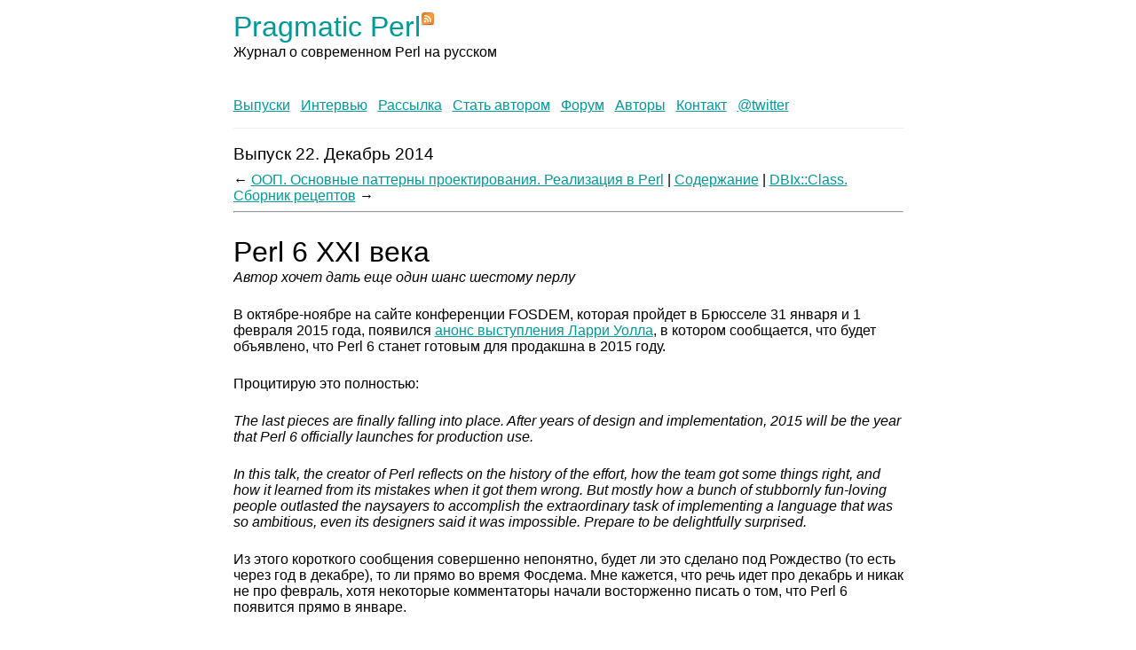

--- FILE ---
content_type: text/html; charset=utf-8
request_url: http://pragmaticperl.com/issues/22/pragmaticperl-22-perl-6-xxi-%D0%B2%D0%B5%D0%BA%D0%B0.html
body_size: 28340
content:
<!doctype html>
<html lang="ru">
    <head>
        <meta charset="utf-8" />
        <title>Perl 6 XXI века. Выпуск 22. Декабрь 2014 | PragmaticPerl</title>
        <meta name="description" content="Автор хочет дать еще один шанс шестому перлу">
        <meta name="viewport" content="width=device-width, initial-scale=1.0" />

        <meta property="og:image" content="/covers/34-full.png" />

        <link rel="alternate" type="application/rss+xml" title="Pragmatic Perl RSS" href="http://feeds.feedburner.com/PragmaticPerl" />
        <link rel="related" type="application/atom+xml;profile=opds-catalog;kind=navigation" href="/opds.xml" />

        <!--<link rel="shortcut icon" href="/favicon.ico" type="image/x-icon" />-->
        <!--<link rel="apple-touch-icon" href="/apple-touch-icon.png" />-->
        <!--<link rel="apple-touch-icon" href="/apple-touch-icon-precomposed.png" />-->

        <!-- 1140px Grid styles for IE -->
        <!--[if lte IE 9]><link rel="stylesheet" href="/css/ie.css" type="text/css" media="screen" /><![endif]-->
        <link rel="stylesheet" href="/css/1140.css" type="text/css" media="screen" />

        <link rel="stylesheet" href="/css/styles.css" type="text/css" media="screen" />

        <script src="//ajax.googleapis.com/ajax/libs/jquery/1.9.1/jquery.min.js"></script>
        <script>window.jQuery || document.write('<scr' + 'ipt src="/js/jquery-1.9.1.min.js"><\/sc' + 'ript>')</script>

        <link rel="stylesheet" href="/css/codemirror.css?v=1362243875" type="text/css" media="screen" />
<script src="/js/codemirror.js?v=1362243875" type="text/javascript"></script>
<script src="/js/perl.js?v=1362243875" type="text/javascript"></script>
<script src="/js/parsley-1.1.15-dev.min.js?v=1363441002" type="text/javascript"></script>
<script src="/js/parsley.messages.ru.js?v=1363441002" type="text/javascript"></script>
<link rel="stylesheet" href="/css/parsley.css?v=1363441002" type="text/css" media="screen" />
    </head>
    <body>
        <div class="main">

            <div class="container">
                <div class="row">
                    <div id="header">

                        <div id="header-logo">

                        <h2><a href="/">Pragmatic Perl</a><sup><a href="http://feeds.feedburner.com/PragmaticPerl"><img src="/images/rss.png" alt="RSS subscription" /></a></sup></h2>
                        <div>Журнал о современном Perl на русском</div>

                        </div>

                        <div class="clear"></div>

                        <div class="social">
                            <div class="addthis_sharing_toolbox"></div>
                            <script type="text/javascript" src="//s7.addthis.com/js/300/addthis_widget.js#pubid=vtivti" async="async"></script>
                        </div>

                        <div class="nav">
                            <ul class="nav">
                                <li><a href="/issues/">Выпуски</a></li>
                                <li><a href="/interviews/">Интервью</a></li>
                                <li><a href="/newsletter">Рассылка</a></li>
                                <li><a href="/for-authors">Стать автором</a></li>
                                <li><a href="http://forum.pragmaticperl.com">Форум</a></li>
                                <li><a href="/authors">Авторы</a></li>
                                <li><a href="/contact">Контакт</a></li>
                                <li><a href="http://twitter.com/pragmaticperl">@twitter</a></li>
                            </ul>
                        </div>

                    </div>
                </div>
            </div>

            <div class="container">
                <div class="row">
                    <div id="content">

<style>
.CodeMirror {
    border: 1px solid #eee;
    height:auto;
}
.CodeMirror-scroll {
    height: auto;
    overflow-y: hidden;
    overflow-x: auto;
}
</style>

<script>
    $(document).ready(function() {
        var editors = [];
        $('pre code').each(function() {
            $(this).replaceWith('<textarea class="code perl">' + $(this).text() + '</textarea>');
        });
        $('textarea').each(function() {
            var editor = CodeMirror.fromTextArea(this, {readOnly: true, lineNumbers: true});
            editors.push(editor);
        });
    });
</script>

<div id="issue">
    


<h3 class="issue-date">Выпуск 22. Декабрь 2014</h3>

&larr; <a href="pragmaticperl-22-ооп.-основные-паттерны-проектирования.-реализация-в-perl.html">ООП. Основные паттерны проектирования. Реализация в Perl</a> | <a href="pragmaticperl-22.html">Содержание</a> | <a href="pragmaticperl-22-dbixclass.-сборник-рецептов.html">DBIx::Class. Сборник рецептов</a> &rarr;
<hr />
<h1 id="issue-perl-6-xxi-века">Perl 6 XXI века</h1>
<p><em>Автор хочет дать еще один шанс шестому перлу</em></p>
<p>В октябре-ноябре на сайте конференции FOSDEM, которая пройдет в Брюсселе 31 января и 1 февраля 2015 года, появился <a href="https://fosdem.org/2015/schedule/event/get_ready_to_party/">анонс выступления Ларри Уолла</a>, в котором сообщается, что будет объявлено, что Perl 6 станет готовым для продакшна в 2015 году.</p>
<p>Процитирую это полностью:</p>
<p><em>The last pieces are finally falling into place. After years of design and implementation, 2015 will be the year that Perl 6 officially launches for production use.</em></p>
<p><em>In this talk, the creator of Perl reflects on the history of the effort, how the team got some things right, and how it learned from its mistakes when it got them wrong. But mostly how a bunch of stubbornly fun-loving people outlasted the naysayers to accomplish the extraordinary task of implementing a language that was so ambitious, even its designers said it was impossible. Prepare to be delightfully surprised.</em></p>
<p>Из этого короткого сообщения совершенно непонятно, будет ли это сделано под Рождество (то есть через год в декабре), то ли прямо во время Фосдема. Мне кажется, что речь идет про декабрь и никак не про февраль, хотя некоторые комментаторы начали восторженно писать о том, что Perl 6 появится прямо в январе.</p>
<p>Чтобы посмотреть на текущее состояние Perl 6, надо начать с установки компилятора <a href="http://rakudo.org">Rakudo</a>, который, по сравнению с <a href="http://perl6.org/compilers/">другими</a>, развивается наиболее активно (что бы под этим не подразумевалось), и не исключено, что все-таки есть шанс, и мы сможем воспользоваться шестым перлом в обозримом будущем.</p>
<h2 id="issue-установка-с-moarvm">Установка с MoarVM</h2>
<p>Краткая история развития Perl 6 включает в себя, помимо прочего, несколько эпизодов любви к виртуальным машинам, да и вообще вся история драматична. Первый тестовый компилятор был написан на C. Затем почти сразу появилась виртуальная машина <a href="http://www.parrot.org">Parrot</a>, которая, однако, сперва хотела подмять под себя все языки на свете, а потом разработчики не справились с общением между собой, и проект остановился. Какое-то время, уже от других разработчиков, раздавались жалобы на то, что продолжать развитие с Parrot дальше невозможно: что-то там внутри не особо подходило для нужд Perl 6. Появился проект компилятора Rakudo с бекендом на виртуальной машине JVM (OMG!). А еще через какое-то время возник проект <a href="http://moarvm.com">MoarVM</a>, и компилятор переделан уже под нее.</p>
<p>Полная история намного богаче, тут и проект на Хаскеле <a href="https://github.com/perl6/Pugs.hs">PUGS</a>, и не-совсем-перл <a href="https://github.com/perl6/nqp/">NQP</a> (Not Quite Perl) — упрощенная версия Perl 6, но достаточная для того, чтобы реализовать грамматики для компилятора языка, и стандартная грамматика <a href="https://raw.githubusercontent.com/perl6/std/master/STD.pm6">STD.pm</a> и еще много всего, что вспоминается как страшный сон.</p>
<p>Тем не менее, после <a href="https://www.youtube.com/watch?v=E_8bjsimLsk">YAPC::Europe 2013</a> последовал еще один рывок в разработке, и если попробовать то, что существует сегодня, окажется, что компилятор уже вполне быстрый, а <a href="http://perl6.org/compilers/features">таблица реализованных фич</a> стала почти полностью зеленый. Мне еще раз хочется дать зеленый свет шестой версии перла, поэтому я и решил сдуть с него пыль и посмотреть, как обстоят дела сегодня.</p>
<p>Итого, на сегодня следует ориентироваться на компилятор Rakudo Star с бекендом MoarVM.</p>
<p>Установка тривиальна. Со страницы <a href="http://rakudo.org/downloads/star/">rakudo.org/downloads/star</a> берется последний дистрибутив (сейчас это <a href="http://rakudo.org/downloads/star/rakudo-star-2014.09.tar.gz">rakudo-star-2014.09.tar.gz</a>), распаковывается и собирается вместе с нужной виртуальной машиной. В README указаны три варианта (для Parrot, JVM и MoarVM), но эти игры мы оставим разработчикам, а себе поставим свеженькое:</p>
<pre><code>$ perl Configure.pl --backend=moar --gen-moar
$ make
$ make install
$ sudo cp perl6 /usr/bin</code></pre>
<p>Эти действия, кроме последнего, выполняются от имени пользователя, последний шаг я сделал только для удобства (вместо этого вполне можно обойтись соответствующей правкой переменной <code>$PATH</code>).</p>
<h2 id="issue-hello-world">Hello, World!</h2>
<p>Как и для Perl 5, компилятор поддерживает и ключ командной строки <code>-e</code> (обратите внимание, что ключ <code>-E</code>, к которому приучил Perl 5 последних лет, здесь не нужен и не работает), и возможность прочитать программу из файла.</p>
<p>Вот такую, например:</p>
<pre><code>say &quot;Hello, Perl 6!&quot;;</code></pre>
<p>Барабанная дробь:</p>
<pre><code>$ perl6 hello.pl
Hello, Perl 6!</code></pre>
<p>На моем тестовом компьютере время выполнения этой программы составило около 0,15 секунд. Это, конечно, безумно много для такой задачи, но в то же время это большое достижение по сравнению с тем, что было еще пару лет назад. Во всяком случае, теперь совсем неутомительно заново знакомиться с языком, потому что не приходится ждать долгой загрузки компилятора и собственно компиляции.</p>
<p>Любопытные могут познакомиться с ключом <code>--stagestats</code>, который расписывает время на выполнение основных этапов работы:</p>
<pre><code>$ perl6 --stagestats hello.pl
Stage start      :   0.000
Stage parse      :   0.125
Stage syntaxcheck:   0.000
Stage ast        :   0.000
Stage optimize   :   0.001
Stage mast       :   0.006
Stage mbc        :   0.000
Stage moar       :   0.000
Hello, Perl 6</code></pre>
<p>Как видно, в простейшей программе основное время уходит на разбор программы. Будет интересно вернуться к этой статистике попозже, когда мы разберем более сложный пример, с классами, например. Надо отметить, что стабильность компилятора и качество сообщений об ошибках тоже заметно возрасли.</p>
<h2 id="issue-документация-и-набор-тестов">Документация и набор тестов</h2>
<p>За пятнадцать лет было написано очень много документации, которая неоднократно перерабатывалась и перекомпоновывалась. <a href="http://perlcabal.org/syn/">Документы, появившиеся вначале</a> (и работа над которыми продолжалась), читать довольно тяжело, и для быстрого знакомства с языком они не очень удобны. Кроме того, многократно публиковались различные мануалы и начинались писаться книги, но и здесь надо быть осторожными, чтобы не напасть на устаревшее описание и неработающие примеры.</p>
<p>На сегодня знакомство следует начинать со страницы <a href="http://doc.perl6.org">doc.perl6.org</a> и, возможно, просмотреть большой комментированный пример на сайте <a href="http://learnxinyminutes.com/docs/perl6/">Learn X in Y minutes</a>. Ссылки на остальные документы находятся на странице <a href="http://perl6.org/documentation/">perl6.org/documentation</a> — чем выше в списке ссылка, тем больше вероятность, что документ не слишком устарел.</p>
<p>Отдельным источником знаний, как и <a href="http://perl6.ru/8/">сто лет назад</a>, могут служить примеры из набора тестов, доступных в дистрибутиве в каталоге <code>rakudo/t/spec</code>. Примеров очень много, они сгруппированы по темам в соответствии с номерами и разделами основополагающих документов <em>Synopses</em>. Дополнительно следует посмотреть на репозиторий <a href="https://github.com/perl6/perl6-examples">github.com/perl6/perl6-examples</a>.</p>
<h2 id="issue-переменные">Переменные</h2>
<p>В Perl 6 для переменных используются сигилы, частично совпадающие с тем, что есть в Perl 5. В частности, скаляры, списки и хеши используют, соответственно, сигилы <code>$</code>, <code>@</code> и <code>%</code>.</p>
<pre><code>my $scalar = 42;
say $scalar;</code></pre>
<p>Никакого сюрприза, напечатается <code>42</code>.</p>
<pre><code>my @list = (10, 20, 30);
say @list;</code></pre>
<p>Здесь тоже все очевидно и предсказуемо:</p>
<pre><code>10 20 30</code></pre>
<p>Однако, сразу можно воспользоваться преимуществами синтаксиса Perl 6 и записать те же инструкции, используя меньшее число символов и пунктуации:</p>
<pre><code>my @list1 = &lt;10 20 30&gt;;</code></pre>
<p>Или даже так (вообще кайф):</p>
<pre><code>my @list2 = 10, 20, 30;</code></pre>
<p>Точно так же при инициализации хеша допустимо опустить скобки, оставив только контент:</p>
<pre><code>my %hash = &#39;Language&#39; =&gt; &#39;Perl&#39;, &#39;Version&#39; =&gt; &#39;6&#39;;
say %hash;</code></pre>
<p>На выводе появится следующее:</p>
<pre><code>&quot;Language&quot; =&gt; &quot;Perl&quot;, &quot;Version&quot; =&gt; &quot;6&quot;</code></pre>
<p>Доступ к элементам списка и хеша осуществляется с помощью знакомых скобок, но при этом сигил не меняется. В следующих примерах из списка или хеша извлекается скалярная величина:</p>
<pre><code>my @squares = 0, 1, 4, 9, 14, 25;
say @squares[3]; # выводит четвертый элемент, то есть 9

my %capitals = &#39;France&#39; =&gt; &#39;Paris&#39;, &#39;Germany&#39; =&gt; &#39;Berlin&#39;, &#39;Ukraine&#39; =&gt; &#39;Kiev&#39;;
say %capitals{&#39;Ukraine&#39;};</code></pre>
<p>Существует альтернативный синтаксис как для создания хеша, так и для доступа к его элементам. Как это происходит, видно из таких примеров (допустимо смешивать любые стили объявления и доступа):</p>
<pre><code>my %length-abbrs = :m(&#39;meter&#39;), :km(&#39;kilometer&#39;), :cm(&#39;centimeter&#39;);
say %length-abbrs&lt;km&gt;; # выводится kilometer</code></pre>
<p>В именах переменных разрешено использовать не только буквы, цифры и символ подчеркивания, но и, например, дефис, апостроф и юникод:</p>
<pre><code>my $hello-world = &quot;Hello, World&quot;;
say $hello-world;

my $don&#39;t = &quot;Порошок, уходи!&quot;;
say $don&#39;t;

my $привет = &quot;Привет всем!&quot;;
say $привет;</code></pre>
<p>(Несмотря на возможную пользу, набирать на клавиатуре это неудобно, потому что в пределах одного имени приходится переключаться между русской и английской раскладками клавиатуры.)</p>
<h3 id="issue-интроспекция">Интроспекция</h3>
<p>В Perl 6 встроен механизм, позволяющий очень просто узнать тип данных, хранящихся в контейнере. Для этого используется метод <code>.WHAT</code>, который вызывается непосредственно на интересующей переменной. Для переменных, начинающихся с сигилов <code>@</code> и <code>%</code>, значениями будут <code>(Array)</code> и <code>(Hash)</code>, а для скаляров (<code>$</code>) результат интроспекции будет зависеть от данных, фактических находящихся в переменной:</p>
<pre><code>say $scalar.WHAT;
say $hello-world.WHAT;
say $привет.WHAT;</code></pre>
<p>Эти три строки напечатают такие три ответа (вместе со скобками):</p>
<pre><code>(Int)
(Str)
(Str)</code></pre>
<p>Соответственно, для массивов (опять, здравствуй, путаница между списками и массивами!) и хешей:</p>
<pre><code>say @list.WHAT;
say @squares.WHAT;</code></pre>
<p>Результат:</p>
<pre><code>(Array)
(Array)</code></pre>
<p>Теперь с хешами:</p>
<pre><code>say %hash.WHAT;
say %capitals.WHAT;</code></pre>
<p>Предсказуемо напечатается:</p>
<pre><code>(Hash)
(Hash)</code></pre>
<p>Можно пойти дальше и вывести имя переменной:</p>
<pre><code>say $scalar.VAR.name;</code></pre>
<p>Напечатается:</p>
<pre><code>$scalar</code></pre>
<p>То, что возвращается методом <code>.WHAT</code>, является так называемым объектом типа (type object). В язык встроен оператор <code>===</code>, предназначенный для сравнения таких объектов типа. Например:</p>
<pre><code>my $value = 42;
say &quot;OK&quot; if $value.WHAT === Int;</code></pre>
<p>Альтернатива — метод <code>.isa</code>, вызванный на объекте.</p>
<pre><code>say &quot;OK&quot; if $value.isa(Int);</code></pre>
<h3 id="issue-твигилы">Твигилы</h3>
<p>В Perl 6 перед именем переменной может стоять как один сигил (символ <code>$</code>, <code>@</code> или <code>%</code>), так и два. Второй символ, называемый твигилом (twigil), может указывать, например, на изменение области видимости переменной.</p>
<p>Например, <code>*</code> указывает на динамическую область видимости. В частном случае это означает просто глобальную переменную. Вот пример программы, которая построчно выводит аргументы командной строки.</p>
<pre><code>.say @*ARGS;</code></pre>
<p>Здесь массив <code>@*ARGS</code> — глобальный массив с аргументами командной строки (называется не <code>ARGV</code>, а именно <code>ARGS</code>). Конструкция <code>.say</code> — вызов метода <code>.say()</code> для переменной цикла; более развернуто это можно было бы записать так:</p>
<pre><code>for @*ARGS {
    $_.say;
}</code></pre>
<p>Еще несколько полезных предопределенных динамических переменных со звездочкой. Первый сигил, как и прежде, обозначает тип контейнера (скаляр, массив или хеш):</p>
<ul>
<li><code>$*PERL</code> содержит версию перла (<code>Perl 6</code>);</li>
<li><code>$*PID</code> — номер процесса;</li>
<li><code>$*PROGRAM_NAME</code> — имя файла с программой, которая сейчас исполняется (для однострочников внутри <code>-e</code> переменная содержит строку <code>-e</code>);</li>
<li><code>$*EXECUTABLE</code> — путь к интерпретатору;</li>
<li><code>$*VM</code> содержит название виртуальной машины, с которой скомпилирован perl6;</li>
<li><code>$*DISTRO</code> — название и версия дистрибутива операционной системы;</li>
<li><code>$*KERNEL</code> — аналогично, но для версии ядра;</li>
<li><code>$*CWD</code> — текущий рабочий каталог;</li>
<li><code>$*TZ</code> — текущая временная зона;</li>
<li><code>@*INC</code> — нечто, похожее на список каталогов для поиска модулей;</li>
<li><code>%*ENV</code> — переменные окружения.</li>
</ul>
<p>В моем случае значения скалярных переменных из этого списка оказались такими:</p>
<pre><code>Perl 6
1190
globals.pl
IO::Path&lt;/usr/bin/perl6&gt;
moar (2014.9)
linux (2.6.32.5.amd.64)
linux (1.SMP.Mon.Feb.25.0.26.11.UTC.2013)
IO::Path&lt;/home/ash/perl6/test&gt;
3600</code></pre>
<p>Стоит обратить внимание на то, что пути к файлам указаны как <code>IO::Path&lt;...&gt;</code>, а в переменной <code>$*TZ</code> содержится смещение от UTC в секундах.</p>
<p>Следующий блок имен — с твигилом <code>?</code>. Это «константы» (compile-time “constants”), помогающие понять, в каком месте программы мы сейчас находимся.</p>
<ul>
<li><code>$?FILE</code> — имя файла с программой (без пути; содержит строку <code>-e</code>, если вся программа находится внутри одноименного ключа);</li>
<li><code>$?LINE</code> — номер строки (1 для однострочников);</li>
<li><code>$?PACKAGE</code> — имя текущего модуля, на верхнем уровне это <code>(GLOBAL)</code>;</li>
<li><code>$?TABSTOP</code> — число пробелов в табуляции (по-видимому, может пригодиться в heredoc-ах).</li>
</ul>
<h3 id="issue-частоиспользуемые-специальные-переменные">Частоиспользуемые специальные переменные</h3>
<p>Переменная <code>$_</code> служит точно тем же целям, что и в Perl 5. При этом стоит иметь в виду, что в Perl 6 она может являться объектом даже в самых простых случаях. Например, недавний пример с печатью аргументов командной строки содержал <code>$_.say</code>. То же самое допустимо записать в виде <code>$_.say()</code> или просто <code>.say()</code> или <code>.say</code>.</p>
<p>Эта же переменная используется по умолчанию в некоторых других местах, например, при сопоставлении с регулярным выражением:</p>
<pre><code>for @*ARGS {
    .say if /\d/;
}</code></pre>
<p>Полная запись выглядела бы так (используется оператор «умного сравнения» <code>~~</code> (smart match)):</p>
<pre><code>for @*ARGS {
    $_.say if $_ ~~ /\d/;
}</code></pre>
<p>Результат сопоставления с регулярным выражением доступен в переменной <code>$/</code>. Чтобы получить совпавшую строку, достаточно вызвать метод <code>$/.Str</code>, а для доступа к захваченным подстрокам —  обратиться по индексу: <code>$/[2]</code> (или просто написать <code>$2</code>).</p>
<pre><code>&quot;Birthday: 18 December 2014&quot; ~~ /(\d+)\s(\D+)\s(\d+)/;
say $/.Str;
say $/[$_] for 0..2;</code></pre>
<p>В этой программе в строке будет найдена дата (последовательность из цифр, пробела, слова из не-цифр, пробела и еще немного цифр). После успешного сопоставления вызов <code>$/.Str</code> содержит дату, а <code>$/[0]</code> — <code>$/[2]</code> ее отдельные части (японские скобки — часть вывода):</p>
<pre><code>18 December 2014
｢18｣
｢December｣
｢2014｣</code></pre>
<p>Наконец, переменная <code>$!</code> содержит сообщение об ошибке, возникшей внутри блока <code>try</code> или, например, при открытии файла.</p>
<pre><code>try {
    say 42/0;
}
say $!;</code></pre>
<p>Если убрать последнюю строку <code>say $!</code>, то программа завершится, ничего не напечатав. Но в этом примере будет выведено и сообщение об ошибке (точно такое же, которое бы возникло при отсутствии <code>try</code>).</p>
<h2 id="issue-встроенные-типы">Встроенные типы</h2>
<p>В Perl 6 без дополнительных сложностей возможно использовать типизированные переменные, указав при объявлении переменных один из встроенных типов.</p>
<p>Часть типов очевидна и не требует пояснений:</p>
<ul>
<li><code>Bool</code></li>
<li><code>Int</code></li>
<li><code>Str</code></li>
<li><code>Array</code></li>
<li><code>Hash</code></li>
<li><code>Complex</code></li>
</ul>
<p>Про другие следует сказать пару слов:</p>
<ul>
<li><code>Num</code></li>
<li><code>Pair</code></li>
</ul>
<p>Тип <code>Num</code> предназначен для чисел с плавающей точкой, а <code>Pair</code> — пара объектов «ключ — значение».</p>
<h3 id="issue-типизированные-переменные">Типизированные переменные</h3>
<p>При объявлении переменной тип указывают таким образом:</p>
<pre><code>my Int $x;</code></pre>
<p>В этом случае скалярный контейнер сможет содержать только целые числа, и попытка записать туда что-то другое приведет к ошибке:</p>
<pre><code>my Int $x;
$x = &quot;abc&quot;; # Ошибка: Type check failed in assignment to &#39;$x&#39;; 
            #         expected &#39;Int&#39; but got &#39;Str&#39;</code></pre>
<p>Для преобразования типов следует воспользоваться одноименным методом, вызванном на объекте другого типа, например:</p>
<pre><code>my Int $x;
$x = &quot;123&quot;.Int; # Теперь ОК
say $x; # 123</code></pre>
<h3 id="issue-bool">Bool</h3>
<p>Использование переменных типа <code>Bool</code> довольно очевидно, но есть особенности, на которые интересно обратить внимание. Тип <code>Bool</code> является встроенным перечислением (built-in enumeration) и предоставляет программисту два значения: <code>True</code> и <code>False</code> (в полной записи: <code>Bool::True</code>, <code>Bool::False</code>). Переменные этого типа можно инкрементировать или декрементировать, например:</p>
<pre><code>my $b = Bool::True;
$b--;
say $b; # выведется False

$b = Bool::False;
$b++;
say $b; # True</code></pre>
<p>Кроме того, существует метод <code>.Bool</code>, который можно вызывать на объектах других типов, например:</p>
<pre><code>say 42.Bool; # True

my $pi = 3.14;
say $pi.Bool; # True

say 0.Bool; # False
say &quot;00&quot;.Bool; #True</code></pre>
<p>Аналогично, можно вызвать метод <code>.Int</code> и получить целочисленное представление булевых (и любых других) значений:</p>
<pre><code>say Bool::True.Int; # 1</code></pre>
<h3 id="issue-int">Int</h3>
<p>Тип <code>Int</code> предназначен для хранения целых чисел произвольного размера. Например, в этом примере ничего не теряется:</p>
<pre><code>my Int $x = 12389147319583948275874801735817503285431532;
say $x;</code></pre>
<p>Для записи чисел с основой, отличающейся от 10, существует такой синтаксис:</p>
<pre><code>say :16&lt;D0CF11E0&gt;</code></pre>
<p>По-прежнему разрешается использовать символ подчеркивания для облегчения чтения длинных чисел:</p>
<pre><code>my Int $x = 735_817_503_285_431_532;</code></pre>
<p>На объекте типа <code>Int</code> можно вызвать интересные методы, например, для преобразования в символ или (экзотика!) для проверки, является ли число простым:</p>
<pre><code>my Int $a = 65;
say $a.chr; # A

my Int $i = 17;
say $i.is-prime; # True

say 42.is-prime; # False</code></pre>
<h3 id="issue-str">Str</h3>
<p><code>Str</code> это, разумеется, строки. В Perl 6 многие методы для работы со строками являются именно методами, которые вызывают на строке как на объекте:</p>
<pre><code>my $str = &quot;My string&quot;;

say $str.lc; # my string
say $str.uc; # MY STRING

say $str.index(&#39;t&#39;); # 4</code></pre>
<p>Теперь попробуем узнать длину строки. Первая наивная попытка вызвать метод <code>$str.length</code> заканчивается неудачей, но при этом с полезной подсказкой:</p>
<pre><code>No such method &#39;length&#39; for invocant of type &#39;Str&#39;
Did you mean &#39;elems&#39;, &#39;chars&#39;, &#39;graphs&#39; or &#39;codes&#39;?</code></pre>
<p>То есть появился удобный и однозначный способ определить длину юникодной строки (и непонятно куда пропал простой способ подсчитать байты):</p>
<pre><code>say &quot;Перл 6&quot;.chars; # 6</code></pre>
<p>При работе со строками придется какое-то время привыкать к новому подходу:</p>
<pre><code>&quot;Today is %02i %s %i\n&quot;.printf($day, $month, $year);</code></pre>
<h3 id="issue-array">Array</h3>
<p>У переменных типа <code>Array</code> (то есть у всех переменных, начинающихся сигилом <code>@</code>) есть пара простых методов, которые могут оказаться полезными:</p>
<pre><code>my @a = 1, 2, 3, 5, 7, 11;
say @a.Int; # длина массива
say @a.Str; # значения, разделенные пробелом</code></pre>
<h3 id="issue-hash">Hash</h3>
<p>Для хешей предусмотрено несколько понятных методов, например, таких:</p>
<pre><code>say %hash.elems;  # число пар в хеше
say %hash.keys;   # список ключей
say %hash.values; # список значений</code></pre>
<p>Возможно получить не только отдельные ключи или значения, но и сразу пары элементов:</p>
<pre><code>for %hash.pairs {
    say $_.key;
    say $_.value;
}</code></pre>
<p>С помощью метода <code>.invert</code> возможно получить список пар, в которых ключ и значения поменяны местами:</p>
<pre><code>for %hash.invert {
    .key.say; # то же, что и say $_.key
    .value.say;
}</code></pre>
<p>Наконец, метод <code>.kv</code> возвращает список, состоящий из чередующихся ключей и значений элементов хеша:</p>
<pre><code>say %hash.kv</code></pre>
<h2 id="issue-функции">Функции</h2>
<p>Объявление функции без аргументов и ее вызов выглядят знакомо и очень просты:</p>
<pre><code>sub call-me {
    say &quot;I&#39;m called&quot;
}

call-me;</code></pre>
<p>Объявление аргументов функции сделано аналогично тому, как это выглядит в других языках (в том числе в Perl 5.20):</p>
<pre><code>sub cube($x) {
    return $x ** 3;
}

say cube(3); # 27</code></pre>
<p>Обязательные аргументы указываются в скобках через запятую, как-то дополнительно их объявлять не требуется:</p>
<pre><code>sub min($x, $y) {
    return $x &lt; $y ?? $x !! $y;
}

say min(-2, 2);
say min(42, 24);</code></pre>
<p>(Тернарный оператор в Perl 6 выглядит как <code>??</code> … <code>!!</code>.)</p>
<p>Объявленные таким образом аргументы являются обязательными, и вызов функции с другим числом параметров приведет к ошибке.</p>
<h3 id="issue-передача-не-по-значению">Передача не по значению</h3>
<p>Аргументы передаются по значению, и более того, внутри функции их изменить не получится. Чтобы передать аргументы по ссылке (хотя формально это называется не передачей по ссылке, а передачей изменяемой (mutable) переменной), достаточно указать свойство <code>is rw</code>:</p>
<pre><code>sub inc($x is rw) {
    $x++;
    return $x;
}

my $value = 42;
inc($value);
say $value; # 43</code></pre>
<h3 id="issue-типизированные-параметры">Типизированные параметры</h3>
<p>Аналогично тому, как указывался тип при объявлении переменных, возможно сообщать компилятору о том, аргументы каких типов ожидает функция:</p>
<pre><code>sub say-hi(Str $name) {
    say &quot;Hi, $name!&quot;;
}</code></pre>
<p>Если типы совпадают, все ОК, а если нет, возникает ошибка (причем на этапе компиляции).</p>
<pre><code>say-hi(&quot;Mr. X&quot;); # Допустимо

#say-hi(123); # Calling &#39;say-hi&#39; will never work with argument types (int)
              # Expected: :(Str $name)</code></pre>
<h3 id="issue-необязательные-параметры">Необязательные параметры</h3>
<p>Необязательность аргументов функции обозначается вопросительным знаком после имени. Проверку того, что аргумент передан, можно выполнить, вызвав функцию defined:</p>
<pre><code>sub send-mail(Str $to, Str $bcc?) {
    if defined $bcc {
        # . . .
        say &quot;Sent to $to with a blind carbon copy to $bcc.&quot;;
    }
    else {
        # . . .
        say &quot;Sent to $to.&quot;;
    }
}

send-mail(&#39;mail@example.com&#39;);

send-mail(&#39;mail@example.com&#39;, &#39;larry@wall.org&#39;);</code></pre>
<h3 id="issue-значения-по-умолчанию">Значения по умолчанию</h3>
<p>В Perl 6 предусмотрен и механизм для указания значения аргументов функции по умолчанию. Синтаксически это выглядит таким образом:</p>
<pre><code>sub i-live-in(Str $city = &quot;Moscow&quot;) {   
    say &quot;I live in $city.&quot;;             
}

i-live-in(&#39;Saint Petersburg&#39;);

i-live-in();</code></pre>
<p>Помимо константных значений, известных на момент компиляции, возможно вычислять значения по умолчанию во время выполнения, явно указав вызов функции после знака <code>=</code>:</p>
<pre><code>sub to-pay($salary, $bonus = 100.rand) {
    return ($salary + $bonus).floor;
}

say to-pay(500, 50); # Всегда на руки 550.
say to-pay(500); # Может быть что угодно от 500 до 600.
say to-pay(500); # Тот же вызов, но скорее всего другой результат.</code></pre>
<p>Еще раз обратите внимание на то, что <code>.rand</code> и <code>.floor</code> вызываются как методы, а не как функции.</p>
<p>Аргументы, которые необязательны или содержат значения по умолчанию, должны следовать после всех обязательных (иначе компилятор не сможет понять, какие параметры переданы).</p>
<h3 id="issue-именованные-аргументы">Именованные аргументы</h3>
<p>Помимо позиционных аргументов (то есть тех, которые при вызове функции следует передавать в том же порядке, в котором они объявлены), возможно передавать параметры по именам, примерно в том же стиле, как это делают в Perl 5, передавая параметры в хеше. Чтобы сообщить об именованном параметре, достаточно поставить перед ним двоеточие:</p>
<pre><code>sub power(:$base, :$exponent) {
    return $base ** $exponent;
}</code></pre>
<p>Теперь можно передавать параметры в любом порядке, результат от этого не изменится:</p>
<pre><code>say power(:base(2), :exponent(3)); # 8
say power(:exponent(3), :base(2)); # 8</code></pre>
<p>Если хочется использовать разные имена для переменных внутри функции и для аргументов, то надо указать это имя таким образом:</p>
<pre><code>sub power(:val($base), :pow($exponent)) {
    return $base ** $exponent;
}</code></pre>
<p>Теперь при вызове ожидаются новые имена:</p>
<pre><code>say power(:val(5), :pow(2)); # 25
say power(:pow(2), :val(5)); # 25</code></pre>
<h3 id="issue-сворачивание-и-разворачивание">Сворачивание и разворачивание</h3>
<p>В функциях Perl 6 реально в любом удобном порядке смешивать скаляры и списки. Массив может оказаться в списке аргументов на первом месте, а после него может идти скаляр. В следующем примере список <code>@text</code> доступен внутри функции, и он содержит ровно те значения, которые были переданы извне.</p>
<pre><code>sub cute-output(@text, $before, $after) {
    say $before ~ $_ ~ $after for @text;
}

my @text = &lt;C C++ Perl Go&gt;;
cute-output(@text, &#39;{&#39;, &#39;}&#39;);</code></pre>
<p>На выходе появится ожидаемая красота:</p>
<pre><code>{C}
{C++}
{Perl}
{Go}</code></pre>
<p>Язык ожидает, что функция получит аргументы именно тех типов, которые указаны в ее объявлении. Поэтому, например, если функция объявлена с одним аргументом-списком, она не сможет принять произвольное число скаляров.</p>
<pre><code>sub get-array(@a) {
    say @a;
}

get-array(1, 2, 3); # Ошибка: Calling &#39;get-array&#39; will 
                    # never work with argument types (Int, Int, Int)</code></pre>
<p>Для такого поведения следует явно указать, что аргумент функции является <em>slurpy</em>, поставив перед ним звездочку:</p>
<pre><code>sub get-array(*@a) {
    say @a;
}

get-array(1, 2, 3); # Все ОК: 1 2 3</code></pre>
<p>Аналогично, не будет работать и в обратную сторону, когда функция ожидает несколько скаляров, а при вызове получает массив:</p>
<pre><code>sub get-scalars($a, $b, $c) {
    say &quot;$a and $b and $c&quot;;
}

my @a = &lt;3 4 5&gt;;
get-scalars(@a); # Ошибка: Calling &#39;get-scalars&#39; will 
                 # never work with argument types (Positional)</code></pre>
<p>Чтобы развернуть массив в последовательность скаляров, надо поставить перед ним вертикальную черту:</p>
<pre><code>get-scalars(|@a); # 3 and 4 and 5</code></pre>
<h3 id="issue-еще-немного-про-функции">Еще немного про функции</h3>
<p>Допустимо создавать вложенные функции:</p>
<pre><code>sub cube($x) {
    sub square($x) {
        return $x * $x;
    }

    return $x * square($x);
}

say cube(3); # 27</code></pre>
<p>При этом вложенная функция <code>square</code> видна только внутри тела <code>cube</code>.</p>
<p>Интересно посмотреть на создание анонимных функций. Один из вариантов (а их несколько) синтаксических правил выглядит так (чем-то напоминает типовые конструкции в jQuery):</p>
<pre><code>say sub ($x, $y) {$x ~ &#39; &#39; ~ $y}(&quot;Perl&quot;, 6);</code></pre>
<p>Здесь первые круглые скобки содержат список формальных аргументов анонимной функции, вторые круглые скобки содержат переданные ей значения, а тело функции находится в фигурных скобках. Важно, кстати, чтобы после закрывающей фигурной скобки не было пробела (зачем так?!). Примечание: оператор конкатенации строк в Perl 6 — <code>~</code>.</p>
<h2 id="issue-классы">Классы</h2>
<p>С объектно-ориентированной направленностью Perl 6 мы уже неоднократно встретились, когда вызывали методы на переменных, которые на первый взгляд не являются объектами, а в некоторых случаях методы вызывались не на переменных, а на константах. В этих случаях объектно-ориентированное поведение мало заметно в коде, поскольку оно скрыто внутри компилятора.</p>
<p>В языке существуют два вида типов: обычные и нативные. Нативные типы — то, что поддерживается непосредственно оборудованием (то есть <code>int</code>, <code>uint32</code> и т. п.). А то, что мы видели ранее (например, <code>Int</code> или <code>Str</code>) — это типы-контейнеры, которые содержат переменные соответствующих нативных типов. Компилятор самостоятельно выполняет нужные преобразования, если это требуется для работы программы. Например, когда происходит вызов <code>42.say</code>, то вызывается метод <code>.say</code>, определенный для объектов типа <code>Int</code>, который в свою очередь наследуется от типа <code>Mu</code>, стоящего на вершине иерархии классов в Perl 6.</p>
<p>Что же касается ООП в традиционном понимании, то в Perl 6 это сделано совершенно иначе, чем в Perl 5. Синтаксис более прозрачен и ближе к тому, что встречается в других языках с классами:</p>
<pre><code>class Cafe {
}</code></pre>
<h3 id="issue-данные-класса">Данные класса</h3>
<p>Члены-данные класса объявляют с помощью ключевого слова <code>has</code>, а область видимости определяется твигилом: точка — поле доступно публично (через автоматически генерируемые аксессоры), восклицательный знак — поле приватно.</p>
<pre><code>class Cafe {
    has $.name;
    has @!orders;
}</code></pre>
<p>Чтобы создать объект класса <code>X</code>, требуется вызвать конструктор <code>X.new()</code> — этот метод неявно унаследован от класса <code>Mu</code>:</p>
<pre><code>my $cafe = Cafe.new(
    name =&gt; &quot;Paris&quot;
);</code></pre>
<p>Теперь возможно читать публичные поля:</p>
<pre><code>say $cafe.name;</code></pre>
<p>Однако, чтобы изменить значение поля извне, необходимо явно его указать с атрибутом, разрешающим чтение и запись:</p>
<pre><code>class Cafe {
    has $.name is rw;
    has @!orders;
}

my $cafe = Cafe.new(
    name =&gt; &quot;Paris&quot;
);

$cafe.name = &quot;Berlin&quot;;
say $cafe.name;</code></pre>
<h3 id="issue-методы-класса">Методы класса</h3>
<p>Для создания метода класса предусмотрено ключевое слово <code>method</code>, а в остальном метод похож на обычную функцию, которая, разумеется, может обращаться к любым данным класса, как публичным, так и к приватным. Метод тоже может быть приватным, для этого достаточно поставить перед его именем восклицательный знак (вернемся к этому после наследования).</p>
<p>В этом коротком примере создано два метода, которые оперируют массивом <code>@!orders</code>:</p>
<pre><code>class Cafe {
    has $.name;
    has @!orders;

    method order($what) {
        @!orders.push($what);
    }

    method list-orders {
        @!orders.sort.join(&#39;, &#39;).say;
    }
}

my $cafe = Cafe.new(
    name =&gt; &quot;Paris&quot;
);

$cafe.order(&#39;meet&#39;);
$cafe.order(&#39;fish&#39;);
$cafe.list-orders; # fish, meet</code></pre>
<p>Как видно, код довольно понятен для тех, кто знаком с ООП. Отдельно еще раз обращу внимание на то, как на практике проявляется факт того, что всё — объект:</p>
<pre><code>@!orders.sort.join(&#39;, &#39;).say;</code></pre>
<p>Внутри методов доступна указывающая на текущий объект переменная <code>self</code>, через которую можно обращаться к данным экземпляра или к методам класса:</p>
<pre><code>method order($what) {
    @!orders.push($what);
    self.list-orders;
}

method list-orders {
    say self.name;
    @!orders.sort.join(&#39;, &#39;).say;
}</code></pre>
<h3 id="issue-наследование">Наследование</h3>
<p>Наследование реализовать крайне просто: при объявлении класса достаточно указать имя базового с помощью ключевого слова <code>is</code>:</p>
<pre><code>class A {
    method x {
        say &quot;A.x&quot;
    }
    method y {
        say &quot;A.y&quot;
    }
}

class B is A {
    method x {
        say &quot;B.x&quot;
    }
}</code></pre>
<p>Дальше особо объяснять ничего не требуется:</p>
<pre><code>my $a = A.new;
$a.x; # A.x
$a.y; # A.y

my $b = B.new;
$b.x; # B.x
$b.y; # A.y</code></pre>
<p>Важно, что результат поиска метода не зависит от того, какой тип из иерархии был указан при объявлении переменной. Perl 6 всегда исходит из того, какой объект фактически находится в контейнере. Поэтому, например, если в предыдущем примере объявить переменную <code>$b</code> типа <code>A</code>, то вызов <code>$b.x</code> по-прежнему попадет в метод дочернего класса:</p>
<pre><code>my A $b = B.new;
$b.x; # B.x
$b.y; # A.y</code></pre>
<p>Увидеть точный порядок, в котором происходит разрешение методов, позволяет спецметод <code>.^mro</code>:</p>
<pre><code>say $b.^mro; </code></pre>
<p>В этом примере на печати появится:</p>
<pre><code>(B) (A) (Any) (Mu)</code></pre>
<p>Кстати, <code>.^mro</code> можно вызвать и на любом другом объекте в программе, чтобы краем глаза посмотреть на внутреннюю реализацию:</p>
<pre><code>$ perl6 -e&#39;42.^mro.say&#39;
(Int) (Cool) (Any) (Mu)</code></pre>
<h3 id="issue-множественное-наследование">Множественное наследование</h3>
<p>Множественное наследование получают, перечисляя все нужные классы:</p>
<pre><code>class A {
    method a {
        say &quot;A.a&quot;
    }
}

class B {
    method b {
        say &quot;B.b&quot;;
    }
}

class C is A is B {
}

my $c = C.new;
$c.a;
$c.b;</code></pre>
<p>При конфликте имен порядок перечисления родителей в объявлении класса имеет значение:</p>
<pre><code>class A {
    method meth {
        say &quot;A.meth&quot;
    }
}

class B {
    method meth {
        say &quot;B.meth&quot;;
    }
}

class C is A is B {
}

class D is B is A {
}</code></pre>
<p>В этом примере метод с именем <code>.meth</code> существует в обоих родительских классах, поэтому будучи вызванным на переменных типа <code>C</code> или <code>D</code>, он приведет к разным методам:</p>
<pre><code>my $c = C.new;
$c.meth; # A.meth

my $d = D.new;
$d.meth; # B.meth</code></pre>
<p>Порядок разрешения имен подтверждает это:</p>
<pre><code>$c.^mro.say; # (C) (A) (B) (Any) (Mu)
$d.^mro.say; # (D) (B) (A) (Any) (Mu)</code></pre>
<h3 id="issue-приватные-закрытые-методы">Приватные (закрытые) методы</h3>
<p>После того, как расмотрено наследование, можно вернуться к приватным или закрытым методам. Такие методы разрешается вызывать только в пределах текущего класса. Они недоступны ни извне, ни в дочерних классах. И объявление, и использование содержит восклицательный знак:</p>
<pre><code>class A {
    # Метод доступен только внутри A
    method !private {
        say &quot;A.private&quot;;
    }

    # Открытый метод, который обращается к закрытому
    method public {
        # Без self не получится, а ! используется как точка
        self!private;
    }
}

class B is A {
    method method {
        # Здесь тоже self, но уже с точкой, потому что метод публичный
        self.public;

        # А это приведет к ошибке компиляции
        #self!private;
    }
}

my $b = B.new;
$b.method; # A.private</code></pre>
<h3 id="issue-подметоды">Подметоды</h3>
<p>В Perl 6 существует понятие подметодов — это такие методы класса, которые доступны только в пределах текущего класса (при этом они могут быть публичными), но не наследуются потомками. Вот пример, в котором создается дочерний класс, но подметод из родительского класса там не просто недоступен — он там отсутствует:</p>
<pre><code>class A {
    submethod submeth {
        say &quot;A.submeth&quot;
    }
}

class B is A {
}

my A $a;
my B $b;

$a.submeth;  # OK
#$b.submeth; # Не ОК</code></pre>
<h3 id="issue-конструкторы">Конструкторы</h3>
<p>Внимательный читатель должно быть заметил разные способы создания переменных в предыдущих примерах.</p>
<p>С явным вызовом метода <code>.new</code> (создается объект):</p>
<pre><code>my $a = A.new;</code></pre>
<p>или просто с объявлением типа переменной (создается контейнер):</p>
<pre><code>my A $a;</code></pre>
<p>И то, и другое уживается вместе (создаются и объект, и контейнер для него):</p>
<pre><code>my A $a = A.new;</code></pre>
<p>Различие становится очевидным, если учесть, что методы класса уже определены в коде, а для доступа к данным объекта требуется собственно сам объект. Рассмотрим это на примере класса, в котором есть один публичный метод и одно публичное поле:</p>
<pre><code>class A {
    has $.x = 42;
    method m {
        say &quot;A.m&quot;;
    }
}</code></pre>
<p>Здесь же показан способ инициализации переменных с данными объекта.</p>
<p>Теперь создадим скалярный контейнер класса <code>A</code>:</p>
<pre><code>my A $a;</code></pre>
<p>Контейнер создался, его тип известен, но данных еще нет. Поэтому, метод может быть вызван:</p>
<pre><code>$a.m; # Печатает &quot;A.m&quot;</code></pre>
<p>а поле <code>$.x</code> еще недоступно:</p>
<pre><code>say $a.x; # Ошибка: Cannot look up attributes in a type object
          #         in method x</code></pre>
<p>Поэтому необходимо создать инстанс, вызвав конструктор, после чего все работает:</p>
<pre><code>my A $b = A.new;
say $b.x; # Выводится 42</code></pre>
<p>Важно отметить, что несмотря на то, что в определении класса был инициализатор поля (<code>= 42</code>), само поле создается только после вызова <code>.new</code>.</p>
<p>Предопределенный метод <code>.new</code>, унаследованный от класса <code>Mu</code>, принимает список именованных аргументов. Соответственно, этот метод удастся вызвать на объекте любого класса и в нем передать ему требуемые значения полей:</p>
<pre><code>my A $c = A.new(x =&gt; 14);
say $c.x; # 14, а не 42</code></pre>
<p>Примечание: заключать в кавычки имя переменных (например, <code>A.new('x' =&gt; 14)</code>) не нужно, это приведет к ошибке.</p>
<p>Для реализации более сложных конструкторов, которые подразумевают не только копирование данных, следует создать подметод <code>BUILD</code>. Ожидается, что этот метод принимает список именованных аргументов.</p>
<pre><code>class A {
    # В объекте два поля, одно из которых будет вычисляться в конструкторе.
    has $.str;
    has $!len;
    
    # Конструктор ожидает один аргумент с именем str.
    submethod BUILD(:$str) {
        # Одно поле копируется как есть:
        $!str = $str;

        # А второе вычисляется:
        $!len = $str.chars;
    }
    
    method dump {
        # Здесь просто выводим текущие значения.
        # Переменные интерполируются как обычно, но чтобы апостроф
        # не попал в имя переменной, стоят фигурные скобки.
        &quot;{$.str}&#39;s length is $!len.&quot;.say;
    }
}

my $a = A.new(str =&gt; &quot;Perl&quot;);
$a.dump;</code></pre>
<p>Эта программа напечатает строку <code>Perl's length is 4.</code></p>
<h3 id="issue-о-доступе-к-данным">О доступе к данным</h3>
<p>В документации рекомендуется внутри класса всегда использовать конструкцию с восклицательным знаком независимо от того, публичное это поле или нет. Предполагается, что обращение <code>$.str</code> должно быть реализовано через вызов метода, а <code>$!str</code> — прямым доступом к переменной.</p>
<p>Иными словами, запись <code>$.x</code> является сокращением для конструкции, создающей публичный одноименный метод для чтения значения приватной переменной:</p>
<pre><code>$!x;
method x() {
    $!x
}</code></pre>
<p>Об этой особенности важно помнить, если потребуется изменять значения (собственно, компилятор об этом напомнит). С практической точки зрения, внутри класса проще всегда использовать восклицательный знак.</p>
<p>Следующий пример работоспособен, но закомментированная строка его сломала бы:</p>
<pre><code>class A {
    has $.x;

    method change($value) {
        #$.x = $value; # Ошибка: Cannot modify an immutable Int
        $!x = $value;
    }
}

my $a = A.new(x =&gt; 2);
$a.change(7);
$a.x.say; # 7</code></pre>
<p>Другой вариант, который уже встречался ранее, — использование атрибута <code>is rw</code>.</p>
<h3 id="issue-роли">Роли</h3>
<p>Рядом с классами в Perl 6 существуют роли. Это то, что в других языках называют интерфейсами. Методы и данные, определенные в роли, затем можно добавить к новому классу через наследование, используя слово <code>does</code>. Роль — это по сути класс, методы и данные которого при наследовании становятся частью класса (а не наследуются как при наследовании классов). Поэтому при конфликте имен об этом станет известно уже на этапе компиляции, и вычислять порядок обхода классов для поиска нужно имени не потребуется.</p>
<p>Следующий пример описывает роль, которая затем используется при создании двух классов. В этом примере тот же результат мог быть достигнут обычным наследованием классов. Читателю предлагается придумать более изощренный пример, где польза ролей станет более очевидной.</p>
<pre><code># Роль пункта питания — можно принимать заказы (метод order),
# подсчитывать сумму заказа (метод calc) и выставлять счет (метод bill).
role FoodService {
    has @!orders;

    method order($price) {
        @!orders.push($price);
    }

    method calc {
        # [+] это гипероператор, которым связываются все элементы массива.
        # То есть запись [+] @a равнозначна @a[0] + @a[1] + ... + @a[N].
        return [+] @!orders;
    }

    method bill {
        # Сумма счета пока ничем не отличается от суммы заказов.
        return self.calc;
    }
}

# Строим кафе. Кафе — это пункт питания.
class Cafe does FoodService {
    method bill {
        # Но с небольшой наценкой.
        return self.calc * 1.1;
    }
}

# Открываем ресторан
class Restaurant does FoodService {
    method bill {
        # Сначала парим клиента некоторое время.
        sleep 10.rand;

        # А потом еще делаем ресторанную наценку.
        return self.calc * 1.3;
    }
}</code></pre>
<p>Проверяем все в действии. Сначала кафе:</p>
<pre><code>my $cafe = Cafe.new;
$cafe.order(10);
$cafe.order(20);
say $cafe.bill; # Сразу 33</code></pre>
<p>Затем ресторан (задержка с ответом вызвана не скоростью Perl 6, а сутью ресторана):</p>
<pre><code>my $restaurant = Restaurant.new;
$restaurant.order(100);
$restaurant.order(200);
say $restaurant.bill; # 390 неизвестно когда</code></pre>
<h2 id="issue-продолжение-возможно-следует">Продолжение, возможно, следует</h2>
<p>На этом пока все, однако описанное в этом номере журнала покрывает лишь небольшую часть того, что входит в Perl 6. Где-то остались неосвещенными детали, где-то можно продолжить большими списками новых операторов, описаниями встроенных типов для работы со множествами и т. д. Кроме того, пара тем слишком объемна для первого раза: это регулярные выражения (они новые) и грамматики. И, наконец, не менее интересна тема, связанная с параллельными вычислениями.</p>
<p>■ <em><a href="/authors/2">Андрей Шитов</a></em></p>


<hr />
&larr; <a href="pragmaticperl-22-ооп.-основные-паттерны-проектирования.-реализация-в-perl.html">ООП. Основные паттерны проектирования. Реализация в Perl</a> | <a href="pragmaticperl-22.html">Содержание</a> | <a href="pragmaticperl-22-dbixclass.-сборник-рецептов.html">DBIx::Class. Сборник рецептов</a> &rarr;
</div>

<div style="padding-top:1em;">
    <form id="subscribe" method="POST" action="/subscribe" data-validate="parsley">
    <span>
        
        <input type="text" name="email" class="span3" value="" data-required="true" data-type="email" data-trigger="change" placeholder="мой@ящик">
        
        
    </span>
        <input type="submit" class="button-form" value="подписаться" />
        <div style="font-size:small">Нас уже 1393. Больше подписчиков &mdash; лучше выпуски!</div>
    </form>
</div>

    <h3>Комментарии к статье</h3>

    <div id="disqus_thread"></div>
    <div id="disqus_loader" style="text-align: center">
      <button style="width:100%" onclick="load_disqus()">Показать комментарии</button>
      <script>
        var disqus_loaded = false;
        function load_disqus() {
            disqus_loaded = true;

            var disqus_shortname = 'pragmaticperl'; // required: replace example with your forum shortname
            var disqus_title = 'Комментарии к статье';
            var dsq = document.createElement('script'); dsq.type = 'text/javascript'; dsq.async = true;
            dsq.src = "http://" + disqus_shortname + ".disqus.com/embed.js";
            (document.getElementsByTagName('head')[0] || document.getElementsByTagName('body')[0]).appendChild(dsq);
            var ldr = document.getElementById('disqus_loader');
            ldr.parentNode.removeChild(ldr);
        }

        if (window.location.hash.match(/(?:disqus_thread|comment-\d+)/)) {
            load_disqus();
        }

        window.onscroll = function(e) {
            if ((window.innerHeight + window.scrollY) >= document.body.offsetHeight) {
                //hit bottom of page
                if (disqus_loaded==false){ load_disqus() };
            }
        };
      </script>
    </div>
                    </div>
                </div>
            </div>

            <div class="container">
                <div class="row">
                    <div id="footer">
                        &copy; pragmaticperl.com<br />
                        Все материалы принадлежат их авторам. Перепечатывать
                        статьи без спросу вредно.<br />
                        По вопросам рекламы и размещения вакансий, пишите на
                        <span class="email">editor эт pragmaticperl дот com</span>.<br />
                        Работает на <a href="http://github.com/vti/tu">Tu</a> и <a href="http://perl.org">Perl</a>
                    </div>
                </div>
            </div>

        </div>

<script>
    $(document).ready(function() {
        $('span.email').each(function() {
            $(this).removeClass('email');
            var email = $(this).html();
            email = email.replace(/ дот /g, '.');
            email = email.replace(/ эт /, '@');
            $(this).html('<a href="mailto:' + email + '">' + email + '</a>');
        });
    });
</script>


        <script type="text/javascript">
            var _gaq = _gaq || [];
            _gaq.push(['_setAccount', 'UA-38576077-1']);
            _gaq.push(['_trackPageview']);

            (function() {
             var ga = document.createElement('script'); ga.type = 'text/javascript'; ga.async = true;
             ga.src = ('https:' == document.location.protocol ? 'https://ssl' : 'http://www') + '.google-analytics.com/ga.js';
             var s = document.getElementsByTagName('script')[0]; s.parentNode.insertBefore(ga, s);
             })();
        </script>

        <!-- Yandex.Metrika counter -->
        <script type="text/javascript">
        (function (d, w, c) {
            (w[c] = w[c] || []).push(function() {
                try {
                    w.yaCounter27065294 = new Ya.Metrika({id:27065294,
                            clickmap:true,
                            trackLinks:true,
                            accurateTrackBounce:true});
                } catch(e) { }
            });

            var n = d.getElementsByTagName("script")[0],
                s = d.createElement("script"),
                f = function () { n.parentNode.insertBefore(s, n); };
            s.type = "text/javascript";
            s.async = true;
            s.src = (d.location.protocol == "https:" ? "https:" : "http:") + "//mc.yandex.ru/metrika/watch.js";

            if (w.opera == "[object Opera]") {
                d.addEventListener("DOMContentLoaded", f, false);
            } else { f(); }
        })(document, window, "yandex_metrika_callbacks");
        </script>
        <noscript><div><img src="//mc.yandex.ru/watch/27065294" style="position:absolute; left:-9999px;" alt="" /></div></noscript>
        <!-- /Yandex.Metrika counter -->


    </body>
</html>


--- FILE ---
content_type: text/css; charset=utf-8
request_url: http://pragmaticperl.com/css/styles.css
body_size: 5114
content:
body {
    font-family: "Helvetica Neue", Helvetica, Arial, sans-serif;
    background:#fff;
}

blockquote {
    color:#000000;
    padding:2em 1em 1em 2em;
    margin:0em 1em 1em 2em;
    background:#efefef;
    width:50%;
}

a:focus,
a:hover { color: #000; }
a       { color: #009999; text-decoration: underline; }

h1, h2, h3, h4 {
    font-weight:normal;
    line-height:40px;
    padding-top:0.5em;
}

textarea {
    width: 50%;
    height: 80px;
}
input,
select,
textarea {
    padding: 4px 6px;
    margin-bottom: 0.5em;
    /*background: #f5f4f2;*/
    border: 1px solid #ddd;
    margin-right: 10px;
    -webkit-transition: background-color linear 0.1s;
    -moz-transition: background-color linear 0.1s;
    transition: background-color linear 0.1s;
    border-radius: 4px;
}

p { margin: 0 0 1.5em; }
pre { margin: 0 0 1.5em; }

#header {
    padding-top:.0.5em;
    margin-bottom:0px;
    padding-bottom:1em;
    border-bottom:1px solid #eee;
}

#header h2 { font-size:200%; margin-top:0px; padding-top:0px }
#header h2 a:focus,
#header h2 a:hover { }
#header h2 a       { text-decoration: none; }

#header-logo {
    float:left;
}

#header-donate {
    float:right;
    padding-top:1em
}

#content {
    padding-top:0px;
    padding-bottom:2em;
}

li ul,
li ol  { margin:1em 1.5em; }
ul, ol { margin:0 1.5em 1em 1.5em; }

ul.nobullets {
    list-style:none;
}

div.nav {
    padding-top:1em;
}

ul.nav {
    margin:0px;
    padding:0px;
    list-style:none;
}

ul.nav li {
    display:inline;
    margin:0px;
    padding-right:0.5em;
}

ul.nav li:first-child {
    margin-left:0px;
}

ul.nav-list {
    margin:0px;
    list-style:none;
}

ul.nav-list li {
    padding-bottom:0.5em;
}

.pull-right {
    float:right;
}
.pull-left {
    float:left;
}
.clear {
    clear:both;
}

#footer {
    font-size:small;
    padding-bottom:1em;
}

.social {
    padding-top:1em;
    height:10px;
}

.button {
    -moz-box-shadow:inset 0px 1px 0px 0px #a4e271;
    -webkit-box-shadow:inset 0px 1px 0px 0px #a4e271;
    box-shadow:inset 0px 1px 0px 0px #a4e271;
    background-color:#89c403;
    -moz-border-radius:6px;
    -webkit-border-radius:6px;
    border-radius:6px;
    border:1px solid #74b807;
    display:inline-block;
    color:#ffffff;
    font-family:arial;
    font-size:15px;
    font-weight:bold;
    padding:6px 24px;
    text-decoration:none;
    text-shadow:1px 1px 0px #528009;
}.button:hover {
    background-color:#77a809;
}.button:active {
    position:relative;
    top:1px;
}

.button-form {
    -moz-box-shadow:inset 0px 1px 0px 0px #97c4fe;
    -webkit-box-shadow:inset 0px 1px 0px 0px #97c4fe;
    box-shadow:inset 0px 1px 0px 0px #97c4fe;
    background:-webkit-gradient( linear, left top, left bottom, color-stop(0.05, #3d94f6), color-stop(1, #1e62d0) );
    background:-moz-linear-gradient( center top, #3d94f6 5%, #1e62d0 100% );
    filter:progid:DXImageTransform.Microsoft.gradient(startColorstr='#3d94f6', endColorstr='#1e62d0');
    background-color:#3d94f6;
    -webkit-border-top-left-radius:6px;
    -moz-border-radius-topleft:6px;
    border-top-left-radius:6px;
    -webkit-border-top-right-radius:6px;
    -moz-border-radius-topright:6px;
    border-top-right-radius:6px;
    -webkit-border-bottom-right-radius:6px;
    -moz-border-radius-bottomright:6px;
    border-bottom-right-radius:6px;
    -webkit-border-bottom-left-radius:6px;
    -moz-border-radius-bottomleft:6px;
    border-bottom-left-radius:6px;
    text-indent:0;
    border:1px solid #337fed;
    display:inline-block;
    color:#ffffff;
    font-family:Arial;
    font-size:15px;
    font-weight:bold;
    font-style:normal;
    line-height:17px;
    text-decoration:none;
    text-align:center;
    text-shadow:1px 1px 0px #1570cd;
    cursor:pointer;
    margin-left:0px;
}
.button-form:hover {
    background:-webkit-gradient( linear, left top, left bottom, color-stop(0.05, #1e62d0), color-stop(1, #3d94f6) );
    background:-moz-linear-gradient( center top, #1e62d0 5%, #3d94f6 100% );
    filter:progid:DXImageTransform.Microsoft.gradient(startColorstr='#1e62d0', endColorstr='#3d94f6');
    background-color:#1e62d0;
}.button-form:active {
    position:relative;
    top:1px;
}
/* This button was generated using CSSButtonGenerator.com */

.hidden {
    display:none;
}

label.error {
    color:red;
}
div.error {
    color:red;
    font-size:small;
    padding-bottom:0.5em;
}

#panel {
    background:#eee;
    position: fixed;
    top: 30%;
    right: 0px;
    padding:0.5em;
    text-align:center;
    z-index:9999999;
    margin-top:-15px;
}
#panel a:focus,
#panel a:hover { color: #000; }
#panel a       { color: #000; text-decoration:none}

#panel:hover {
    background: #ccc;
}

@media all and (max-width:940px) {
    .main {margin:0.5em}
    #header {padding:0px;margin:0px}
    #header h2 {margin-top:0px;padding:0px}
    #header-logo { float:none }
    #header-donate { float:none }
    #footer {padding:0px}
    #panel {display:none;visibility:hidden}
    table,thead,tbody,tfoot,th,td,tr{display:block}
    tr+tr{margin-top:0px}
    textarea { width: 90% !important; height: 80px; }
}



--- FILE ---
content_type: text/css; charset=utf-8
request_url: http://pragmaticperl.com/css/parsley.css?v=1363441002
body_size: 329
content:
input.parsley-success, textarea.parsley-success {
    color: #468847 !important;
    background-color: #DFF0D8 !important;
}
input.parsley-error, textarea.parsley-error {
    color: #B94A48 !important;
    background-color: #F2DEDE !important;
}
ul.parsley-error-list {
    font-size:small;
    color:red;
}
li.parsley-error {
}


--- FILE ---
content_type: application/javascript
request_url: http://pragmaticperl.com/js/perl.js?v=1362243875
body_size: 29410
content:
// CodeMirror2 mode/perl/perl.js (text/x-perl) beta 0.10 (2011-11-08)
// This is a part of CodeMirror from https://github.com/sabaca/CodeMirror_mode_perl (mail@sabaca.com)
CodeMirror.defineMode("perl",function(){
	// http://perldoc.perl.org
	var PERL={				    	//   null - magic touch
							//   1 - keyword
							//   2 - def
							//   3 - atom
							//   4 - operator
							//   5 - variable-2 (predefined)
							//   [x,y] - x=1,2,3; y=must be defined if x{...}
						//	PERL operators
		'->'				:   4,
		'++'				:   4,
		'--'				:   4,
		'**'				:   4,
							//   ! ~ \ and unary + and -
		'=~'				:   4,
		'!~'				:   4,
		'*'				:   4,
		'/'				:   4,
		'%'				:   4,
		'x'				:   4,
		'+'				:   4,
		'-'				:   4,
		'.'				:   4,
		'<<'				:   4,
		'>>'				:   4,
							//   named unary operators
		'<'				:   4,
		'>'				:   4,
		'<='				:   4,
		'>='				:   4,
		'lt'				:   4,
		'gt'				:   4,
		'le'				:   4,
		'ge'				:   4,
		'=='				:   4,
		'!='				:   4,
		'<=>'				:   4,
		'eq'				:   4,
		'ne'				:   4,
		'cmp'				:   4,
		'~~'				:   4,
		'&'				:   4,
		'|'				:   4,
		'^'				:   4,
		'&&'				:   4,
		'||'				:   4,
		'//'				:   4,
		'..'				:   4,
		'...'				:   4,
		'?'				:   4,
		':'				:   4,
		'='				:   4,
		'+='				:   4,
		'-='				:   4,
		'*='				:   4,	//   etc. ???
		','				:   4,
		'=>'				:   4,
		'::'				:   4,
				   			//   list operators (rightward)
		'not'				:   4,
		'and'				:   4,
		'or'				:   4,
		'xor'				:   4,
						//	PERL predefined variables (I know, what this is a paranoid idea, but may be needed for people, who learn PERL, and for me as well, ...and may be for you?;)
		'BEGIN'				:   [5,1],
		'END'				:   [5,1],
		'PRINT'				:   [5,1],
		'PRINTF'			:   [5,1],
		'GETC'				:   [5,1],
		'READ'				:   [5,1],
		'READLINE'			:   [5,1],
		'DESTROY'			:   [5,1],
		'TIE'				:   [5,1],
		'TIEHANDLE'			:   [5,1],
		'UNTIE'				:   [5,1],
		'STDIN'				:    5,
		'STDIN_TOP'			:    5,
		'STDOUT'			:    5,
		'STDOUT_TOP'			:    5,
		'STDERR'			:    5,
		'STDERR_TOP'			:    5,
		'$ARG'				:    5,
		'$_'				:    5,
		'@ARG'				:    5,
		'@_'				:    5,
		'$LIST_SEPARATOR'		:    5,
		'$"'				:    5,
		'$PROCESS_ID'			:    5,
		'$PID'				:    5,
		'$$'				:    5,
		'$REAL_GROUP_ID'		:    5,
		'$GID'				:    5,
		'$('				:    5,
		'$EFFECTIVE_GROUP_ID'		:    5,
		'$EGID'				:    5,
		'$)'				:    5,
		'$PROGRAM_NAME'			:    5,
		'$0'				:    5,
		'$SUBSCRIPT_SEPARATOR'		:    5,
		'$SUBSEP'			:    5,
		'$;'				:    5,
		'$REAL_USER_ID'			:    5,
		'$UID'				:    5,
		'$<'				:    5,
		'$EFFECTIVE_USER_ID'		:    5,
		'$EUID'				:    5,
		'$>'				:    5,
		'$a'				:    5,
		'$b'				:    5,
		'$COMPILING'			:    5,
		'$^C'				:    5,
		'$DEBUGGING'			:    5,
		'$^D'				:    5,
		'${^ENCODING}'			:    5,
		'$ENV'				:    5,
		'%ENV'				:    5,
		'$SYSTEM_FD_MAX'		:    5,
		'$^F'				:    5,
		'@F'				:    5,
		'${^GLOBAL_PHASE}'		:    5,
		'$^H'				:    5,
		'%^H'				:    5,
		'@INC'				:    5,
		'%INC'				:    5,
		'$INPLACE_EDIT'			:    5,
		'$^I'				:    5,
		'$^M'				:    5,
		'$OSNAME'			:    5,
		'$^O'				:    5,
		'${^OPEN}'			:    5,
		'$PERLDB'			:    5,
		'$^P'				:    5,
		'$SIG'				:    5,
		'%SIG'				:    5,
		'$BASETIME'			:    5,
		'$^T'				:    5,
		'${^TAINT}'			:    5,
		'${^UNICODE}'			:    5,
		'${^UTF8CACHE}'			:    5,
		'${^UTF8LOCALE}'		:    5,
		'$PERL_VERSION'			:    5,
		'$^V'				:    5,
		'${^WIN32_SLOPPY_STAT}'		:    5,
		'$EXECUTABLE_NAME'		:    5,
		'$^X'				:    5,
		'$1'				:    5,	// - regexp $1, $2...
		'$MATCH'			:    5,
		'$&'				:    5,
		'${^MATCH}'			:    5,
		'$PREMATCH'			:    5,
		'$`'				:    5,
		'${^PREMATCH}'			:    5,
		'$POSTMATCH'			:    5,
		"$'"				:    5,
		'${^POSTMATCH}'			:    5,
		'$LAST_PAREN_MATCH'		:    5,
		'$+'				:    5,
		'$LAST_SUBMATCH_RESULT'		:    5,
		'$^N'				:    5,
		'@LAST_MATCH_END'		:    5,
		'@+'				:    5,
		'%LAST_PAREN_MATCH'		:    5,
		'%+'				:    5,
		'@LAST_MATCH_START'		:    5,
		'@-'				:    5,
		'%LAST_MATCH_START'		:    5,
		'%-'				:    5,
		'$LAST_REGEXP_CODE_RESULT'	:    5,
		'$^R'				:    5,
		'${^RE_DEBUG_FLAGS}'		:    5,
		'${^RE_TRIE_MAXBUF}'		:    5,
		'$ARGV'				:    5,
		'@ARGV'				:    5,
		'ARGV'				:    5,
		'ARGVOUT'			:    5,
		'$OUTPUT_FIELD_SEPARATOR'	:    5,
		'$OFS'				:    5,
		'$,'				:    5,
		'$INPUT_LINE_NUMBER'		:    5,
		'$NR'				:    5,
		'$.'				:    5,
		'$INPUT_RECORD_SEPARATOR'	:    5,
		'$RS'				:    5,
		'$/'				:    5,
		'$OUTPUT_RECORD_SEPARATOR'	:    5,
		'$ORS'				:    5,
		'$\\'				:    5,
		'$OUTPUT_AUTOFLUSH'		:    5,
		'$|'				:    5,
		'$ACCUMULATOR'			:    5,
		'$^A'				:    5,
		'$FORMAT_FORMFEED'		:    5,
		'$^L'				:    5,
		'$FORMAT_PAGE_NUMBER'		:    5,
		'$%'				:    5,
		'$FORMAT_LINES_LEFT'		:    5,
		'$-'				:    5,
		'$FORMAT_LINE_BREAK_CHARACTERS'	:    5,
		'$:'				:    5,
		'$FORMAT_LINES_PER_PAGE'	:    5,
		'$='				:    5,
		'$FORMAT_TOP_NAME'		:    5,
		'$^'				:    5,
		'$FORMAT_NAME'			:    5,
		'$~'				:    5,
		'${^CHILD_ERROR_NATIVE}'	:    5,
		'$EXTENDED_OS_ERROR'		:    5,
		'$^E'				:    5,
		'$EXCEPTIONS_BEING_CAUGHT'	:    5,
		'$^S'				:    5,
		'$WARNING'			:    5,
		'$^W'				:    5,
		'${^WARNING_BITS}'		:    5,
		'$OS_ERROR'			:    5,
		'$ERRNO'			:    5,
		'$!'				:    5,
		'%OS_ERROR'			:    5,
		'%ERRNO'			:    5,
		'%!'				:    5,
		'$CHILD_ERROR'			:    5,
		'$?'				:    5,
		'$EVAL_ERROR'			:    5,
		'$@'				:    5,
		'$OFMT'				:    5,
		'$#'				:    5,
		'$*'				:    5,
		'$ARRAY_BASE'			:    5,
		'$['				:    5,
		'$OLD_PERL_VERSION'		:    5,
		'$]'				:    5,
						//	PERL blocks
		'if'				:[1,1],
		elsif				:[1,1],
		'else'				:[1,1],
		'while'				:[1,1],
		unless				:[1,1],
		'for'				:[1,1],
		foreach				:[1,1],
						//	PERL functions
		'abs'				:1,	// - absolute value function
		accept				:1,	// - accept an incoming socket connect
		alarm				:1,	// - schedule a SIGALRM
		'atan2'				:1,	// - arctangent of Y/X in the range -PI to PI
		bind				:1,	// - binds an address to a socket
		binmode				:1,	// - prepare binary files for I/O
		bless				:1,	// - create an object
		bootstrap			:1,	//
		'break'				:1,	// - break out of a "given" block
		caller				:1,	// - get context of the current subroutine call
		chdir				:1,	// - change your current working directory
		chmod				:1,	// - changes the permissions on a list of files
		chomp				:1,	// - remove a trailing record separator from a string
		chop				:1,	// - remove the last character from a string
		chown				:1,	// - change the owership on a list of files
		chr				:1,	// - get character this number represents
		chroot				:1,	// - make directory new root for path lookups
		close				:1,	// - close file (or pipe or socket) handle
		closedir			:1,	// - close directory handle
		connect				:1,	// - connect to a remote socket
		'continue'			:[1,1],	// - optional trailing block in a while or foreach
		'cos'				:1,	// - cosine function
		crypt				:1,	// - one-way passwd-style encryption
		dbmclose			:1,	// - breaks binding on a tied dbm file
		dbmopen				:1,	// - create binding on a tied dbm file
		'default'			:1,	//
		defined				:1,	// - test whether a value, variable, or function is defined
		'delete'			:1,	// - deletes a value from a hash
		die				:1,	// - raise an exception or bail out
		'do'				:1,	// - turn a BLOCK into a TERM
		dump				:1,	// - create an immediate core dump
		each				:1,	// - retrieve the next key/value pair from a hash
		endgrent			:1,	// - be done using group file
		endhostent			:1,	// - be done using hosts file
		endnetent			:1,	// - be done using networks file
		endprotoent			:1,	// - be done using protocols file
		endpwent			:1,	// - be done using passwd file
		endservent			:1,	// - be done using services file
		eof				:1,	// - test a filehandle for its end
		'eval'				:1,	// - catch exceptions or compile and run code
		'exec'				:1,	// - abandon this program to run another
		exists				:1,	// - test whether a hash key is present
		exit				:1,	// - terminate this program
		'exp'				:1,	// - raise I to a power
		fcntl				:1,	// - file control system call
		fileno				:1,	// - return file descriptor from filehandle
		flock				:1,	// - lock an entire file with an advisory lock
		fork				:1,	// - create a new process just like this one
		format				:1,	// - declare a picture format with use by the write() function
		formline			:1,	// - internal function used for formats
		getc				:1,	// - get the next character from the filehandle
		getgrent			:1,	// - get next group record
		getgrgid			:1,	// - get group record given group user ID
		getgrnam			:1,	// - get group record given group name
		gethostbyaddr			:1,	// - get host record given its address
		gethostbyname			:1,	// - get host record given name
		gethostent			:1,	// - get next hosts record
		getlogin			:1,	// - return who logged in at this tty
		getnetbyaddr			:1,	// - get network record given its address
		getnetbyname			:1,	// - get networks record given name
		getnetent			:1,	// - get next networks record
		getpeername			:1,	// - find the other end of a socket connection
		getpgrp				:1,	// - get process group
		getppid				:1,	// - get parent process ID
		getpriority			:1,	// - get current nice value
		getprotobyname			:1,	// - get protocol record given name
		getprotobynumber		:1,	// - get protocol record numeric protocol
		getprotoent			:1,	// - get next protocols record
		getpwent			:1,	// - get next passwd record
		getpwnam			:1,	// - get passwd record given user login name
		getpwuid			:1,	// - get passwd record given user ID
		getservbyname			:1,	// - get services record given its name
		getservbyport			:1,	// - get services record given numeric port
		getservent			:1,	// - get next services record
		getsockname			:1,	// - retrieve the sockaddr for a given socket
		getsockopt			:1,	// - get socket options on a given socket
		given				:1,	//
		glob				:1,	// - expand filenames using wildcards
		gmtime				:1,	// - convert UNIX time into record or string using Greenwich time
		'goto'				:1,	// - create spaghetti code
		grep				:1,	// - locate elements in a list test true against a given criterion
		hex				:1,	// - convert a string to a hexadecimal number
		'import'			:1,	// - patch a module's namespace into your own
		index				:1,	// - find a substring within a string
		'int'				:1,	// - get the integer portion of a number
		ioctl				:1,	// - system-dependent device control system call
		'join'				:1,	// - join a list into a string using a separator
		keys				:1,	// - retrieve list of indices from a hash
		kill				:1,	// - send a signal to a process or process group
		last				:1,	// - exit a block prematurely
		lc				:1,	// - return lower-case version of a string
		lcfirst				:1,	// - return a string with just the next letter in lower case
		length				:1,	// - return the number of bytes in a string
		'link'				:1,	// - create a hard link in the filesytem
		listen				:1,	// - register your socket as a server
		local				: 2,	// - create a temporary value for a global variable (dynamic scoping)
		localtime			:1,	// - convert UNIX time into record or string using local time
		lock				:1,	// - get a thread lock on a variable, subroutine, or method
		'log'				:1,	// - retrieve the natural logarithm for a number
		lstat				:1,	// - stat a symbolic link
		m				:null,	// - match a string with a regular expression pattern
		map				:1,	// - apply a change to a list to get back a new list with the changes
		mkdir				:1,	// - create a directory
		msgctl				:1,	// - SysV IPC message control operations
		msgget				:1,	// - get SysV IPC message queue
		msgrcv				:1,	// - receive a SysV IPC message from a message queue
		msgsnd				:1,	// - send a SysV IPC message to a message queue
		my				: 2,	// - declare and assign a local variable (lexical scoping)
		'new'				:1,	//
		next				:1,	// - iterate a block prematurely
		no				:1,	// - unimport some module symbols or semantics at compile time
		oct				:1,	// - convert a string to an octal number
		open				:1,	// - open a file, pipe, or descriptor
		opendir				:1,	// - open a directory
		ord				:1,	// - find a character's numeric representation
		our				: 2,	// - declare and assign a package variable (lexical scoping)
		pack				:1,	// - convert a list into a binary representation
		'package'			:1,	// - declare a separate global namespace
		pipe				:1,	// - open a pair of connected filehandles
		pop				:1,	// - remove the last element from an array and return it
		pos				:1,	// - find or set the offset for the last/next m//g search
		print				:1,	// - output a list to a filehandle
		printf				:1,	// - output a formatted list to a filehandle
		prototype			:1,	// - get the prototype (if any) of a subroutine
		push				:1,	// - append one or more elements to an array
		q				:null,	// - singly quote a string
		qq				:null,	// - doubly quote a string
		qr				:null,	// - Compile pattern
		quotemeta			:null,	// - quote regular expression magic characters
		qw				:null,	// - quote a list of words
		qx				:null,	// - backquote quote a string
		rand				:1,	// - retrieve the next pseudorandom number
		read				:1,	// - fixed-length buffered input from a filehandle
		readdir				:1,	// - get a directory from a directory handle
		readline			:1,	// - fetch a record from a file
		readlink			:1,	// - determine where a symbolic link is pointing
		readpipe			:1,	// - execute a system command and collect standard output
		recv				:1,	// - receive a message over a Socket
		redo				:1,	// - start this loop iteration over again
		ref				:1,	// - find out the type of thing being referenced
		rename				:1,	// - change a filename
		require				:1,	// - load in external functions from a library at runtime
		reset				:1,	// - clear all variables of a given name
		'return'			:1,	// - get out of a function early
		reverse				:1,	// - flip a string or a list
		rewinddir			:1,	// - reset directory handle
		rindex				:1,	// - right-to-left substring search
		rmdir				:1,	// - remove a directory
		s				:null,	// - replace a pattern with a string
		say				:1,	// - print with newline
		scalar				:1,	// - force a scalar context
		seek				:1,	// - reposition file pointer for random-access I/O
		seekdir				:1,	// - reposition directory pointer
		select				:1,	// - reset default output or do I/O multiplexing
		semctl				:1,	// - SysV semaphore control operations
		semget				:1,	// - get set of SysV semaphores
		semop				:1,	// - SysV semaphore operations
		send				:1,	// - send a message over a socket
		setgrent			:1,	// - prepare group file for use
		sethostent			:1,	// - prepare hosts file for use
		setnetent			:1,	// - prepare networks file for use
		setpgrp				:1,	// - set the process group of a process
		setpriority			:1,	// - set a process's nice value
		setprotoent			:1,	// - prepare protocols file for use
		setpwent			:1,	// - prepare passwd file for use
		setservent			:1,	// - prepare services file for use
		setsockopt			:1,	// - set some socket options
		shift				:1,	// - remove the first element of an array, and return it
		shmctl				:1,	// - SysV shared memory operations
		shmget				:1,	// - get SysV shared memory segment identifier
		shmread				:1,	// - read SysV shared memory
		shmwrite			:1,	// - write SysV shared memory
		shutdown			:1,	// - close down just half of a socket connection
		'sin'				:1,	// - return the sine of a number
		sleep				:1,	// - block for some number of seconds
		socket				:1,	// - create a socket
		socketpair			:1,	// - create a pair of sockets
		'sort'				:1,	// - sort a list of values
		splice				:1,	// - add or remove elements anywhere in an array
		'split'				:1,	// - split up a string using a regexp delimiter
		sprintf				:1,	// - formatted print into a string
		'sqrt'				:1,	// - square root function
		srand				:1,	// - seed the random number generator
		stat				:1,	// - get a file's status information
		state				:1,	// - declare and assign a state variable (persistent lexical scoping)
		study				:1,	// - optimize input data for repeated searches
		'sub'				:1,	// - declare a subroutine, possibly anonymously
		'substr'			:1,	// - get or alter a portion of a stirng
		symlink				:1,	// - create a symbolic link to a file
		syscall				:1,	// - execute an arbitrary system call
		sysopen				:1,	// - open a file, pipe, or descriptor
		sysread				:1,	// - fixed-length unbuffered input from a filehandle
		sysseek				:1,	// - position I/O pointer on handle used with sysread and syswrite
		system				:1,	// - run a separate program
		syswrite			:1,	// - fixed-length unbuffered output to a filehandle
		tell				:1,	// - get current seekpointer on a filehandle
		telldir				:1,	// - get current seekpointer on a directory handle
		tie				:1,	// - bind a variable to an object class
		tied				:1,	// - get a reference to the object underlying a tied variable
		time				:1,	// - return number of seconds since 1970
		times				:1,	// - return elapsed time for self and child processes
		tr				:null,	// - transliterate a string
		truncate			:1,	// - shorten a file
		uc				:1,	// - return upper-case version of a string
		ucfirst				:1,	// - return a string with just the next letter in upper case
		umask				:1,	// - set file creation mode mask
		undef				:1,	// - remove a variable or function definition
		unlink				:1,	// - remove one link to a file
		unpack				:1,	// - convert binary structure into normal perl variables
		unshift				:1,	// - prepend more elements to the beginning of a list
		untie				:1,	// - break a tie binding to a variable
		use				:1,	// - load in a module at compile time
		utime				:1,	// - set a file's last access and modify times
		values				:1,	// - return a list of the values in a hash
		vec				:1,	// - test or set particular bits in a string
		wait				:1,	// - wait for any child process to die
		waitpid				:1,	// - wait for a particular child process to die
		wantarray			:1,	// - get void vs scalar vs list context of current subroutine call
		warn				:1,	// - print debugging info
		when				:1,	//
		write				:1,	// - print a picture record
		y				:null};	// - transliterate a string

	var RXstyle="string-2";
	var RXmodifiers=/[goseximacplud]/;		// NOTE: "m", "s", "y" and "tr" need to correct real modifiers for each regexp type

	function tokenChain(stream,state,chain,style,tail){	// NOTE: chain.length > 2 is not working now (it's for s[...][...]geos;)
		state.chain=null;                               //                                                          12   3tail
		state.style=null;
		state.tail=null;
		state.tokenize=function(stream,state){
			var e=false,c,i=0;
			while(c=stream.next()){
				if(c===chain[i]&&!e){
					if(chain[++i]!==undefined){
						state.chain=chain[i];
						state.style=style;
						state.tail=tail;}
					else if(tail)
						stream.eatWhile(tail);
					state.tokenize=tokenPerl;
					return style;}
				e=!e&&c=="\\";}
			return style;};
		return state.tokenize(stream,state);}

	function tokenSOMETHING(stream,state,string){
		state.tokenize=function(stream,state){
			if(stream.string==string)
				state.tokenize=tokenPerl;
			stream.skipToEnd();
			return "string";};
		return state.tokenize(stream,state);}

	function tokenPerl(stream,state){
		if(stream.eatSpace())
			return null;
		if(state.chain)
			return tokenChain(stream,state,state.chain,state.style,state.tail);
		if(stream.match(/^\-?[\d\.]/,false))
			if(stream.match(/^(\-?(\d*\.\d+(e[+-]?\d+)?|\d+\.\d*)|0x[\da-fA-F]+|0b[01]+|\d+(e[+-]?\d+)?)/))
				return 'number';
		if(stream.match(/^<<(?=\w)/)){			// NOTE: <<SOMETHING\n...\nSOMETHING\n
			stream.eatWhile(/\w/);
			return tokenSOMETHING(stream,state,stream.current().substr(2));}
		if(stream.sol()&&stream.match(/^\=item(?!\w)/)){// NOTE: \n=item...\n=cut\n
			return tokenSOMETHING(stream,state,'=cut');}
		var ch=stream.next();
		if(ch=='"'||ch=="'"){				// NOTE: ' or " or <<'SOMETHING'\n...\nSOMETHING\n or <<"SOMETHING"\n...\nSOMETHING\n
			if(stream.prefix(3)=="<<"+ch){
				var p=stream.pos;
				stream.eatWhile(/\w/);
				var n=stream.current().substr(1);
				if(n&&stream.eat(ch))
					return tokenSOMETHING(stream,state,n);
				stream.pos=p;}
			return tokenChain(stream,state,[ch],"string");}
		if(ch=="q"){
			var c=stream.look(-2);
			if(!(c&&/\w/.test(c))){
				c=stream.look(0);
				if(c=="x"){
					c=stream.look(1);
					if(c=="("){
						stream.eatSuffix(2);
						return tokenChain(stream,state,[")"],RXstyle,RXmodifiers);}
					if(c=="["){
						stream.eatSuffix(2);
						return tokenChain(stream,state,["]"],RXstyle,RXmodifiers);}
					if(c=="{"){
						stream.eatSuffix(2);
						return tokenChain(stream,state,["}"],RXstyle,RXmodifiers);}
					if(c=="<"){
						stream.eatSuffix(2);
						return tokenChain(stream,state,[">"],RXstyle,RXmodifiers);}
					if(/[\^'"!~\/]/.test(c)){
						stream.eatSuffix(1);
						return tokenChain(stream,state,[stream.eat(c)],RXstyle,RXmodifiers);}}
				else if(c=="q"){
					c=stream.look(1);
					if(c=="("){
						stream.eatSuffix(2);
						return tokenChain(stream,state,[")"],"string");}
					if(c=="["){
						stream.eatSuffix(2);
						return tokenChain(stream,state,["]"],"string");}
					if(c=="{"){
						stream.eatSuffix(2);
						return tokenChain(stream,state,["}"],"string");}
					if(c=="<"){
						stream.eatSuffix(2);
						return tokenChain(stream,state,[">"],"string");}
					if(/[\^'"!~\/]/.test(c)){
						stream.eatSuffix(1);
						return tokenChain(stream,state,[stream.eat(c)],"string");}}
				else if(c=="w"){
					c=stream.look(1);
					if(c=="("){
						stream.eatSuffix(2);
						return tokenChain(stream,state,[")"],"bracket");}
					if(c=="["){
						stream.eatSuffix(2);
						return tokenChain(stream,state,["]"],"bracket");}
					if(c=="{"){
						stream.eatSuffix(2);
						return tokenChain(stream,state,["}"],"bracket");}
					if(c=="<"){
						stream.eatSuffix(2);
						return tokenChain(stream,state,[">"],"bracket");}
					if(/[\^'"!~\/]/.test(c)){
						stream.eatSuffix(1);
						return tokenChain(stream,state,[stream.eat(c)],"bracket");}}
				else if(c=="r"){
					c=stream.look(1);
					if(c=="("){
						stream.eatSuffix(2);
						return tokenChain(stream,state,[")"],RXstyle,RXmodifiers);}
					if(c=="["){
						stream.eatSuffix(2);
						return tokenChain(stream,state,["]"],RXstyle,RXmodifiers);}
					if(c=="{"){
						stream.eatSuffix(2);
						return tokenChain(stream,state,["}"],RXstyle,RXmodifiers);}
					if(c=="<"){
						stream.eatSuffix(2);
						return tokenChain(stream,state,[">"],RXstyle,RXmodifiers);}
					if(/[\^'"!~\/]/.test(c)){
						stream.eatSuffix(1);
						return tokenChain(stream,state,[stream.eat(c)],RXstyle,RXmodifiers);}}
				else if(/[\^'"!~\/(\[{<]/.test(c)){
					if(c=="("){
						stream.eatSuffix(1);
						return tokenChain(stream,state,[")"],"string");}
					if(c=="["){
						stream.eatSuffix(1);
						return tokenChain(stream,state,["]"],"string");}
					if(c=="{"){
						stream.eatSuffix(1);
						return tokenChain(stream,state,["}"],"string");}
					if(c=="<"){
						stream.eatSuffix(1);
						return tokenChain(stream,state,[">"],"string");}
					if(/[\^'"!~\/]/.test(c)){
						return tokenChain(stream,state,[stream.eat(c)],"string");}}}}
		if(ch=="m"){
			var c=stream.look(-2);
			if(!(c&&/\w/.test(c))){
				c=stream.eat(/[(\[{<\^'"!~\/]/);
				if(c){
					if(/[\^'"!~\/]/.test(c)){
						return tokenChain(stream,state,[c],RXstyle,RXmodifiers);}
					if(c=="("){
						return tokenChain(stream,state,[")"],RXstyle,RXmodifiers);}
					if(c=="["){
						return tokenChain(stream,state,["]"],RXstyle,RXmodifiers);}
					if(c=="{"){
						return tokenChain(stream,state,["}"],RXstyle,RXmodifiers);}
					if(c=="<"){
						return tokenChain(stream,state,[">"],RXstyle,RXmodifiers);}}}}
		if(ch=="s"){
			var c=/[\/>\]})\w]/.test(stream.look(-2));
			if(!c){
				c=stream.eat(/[(\[{<\^'"!~\/]/);
				if(c){
					if(c=="[")
						return tokenChain(stream,state,["]","]"],RXstyle,RXmodifiers);
					if(c=="{")
						return tokenChain(stream,state,["}","}"],RXstyle,RXmodifiers);
					if(c=="<")
						return tokenChain(stream,state,[">",">"],RXstyle,RXmodifiers);
					if(c=="(")
						return tokenChain(stream,state,[")",")"],RXstyle,RXmodifiers);
					return tokenChain(stream,state,[c,c],RXstyle,RXmodifiers);}}}
		if(ch=="y"){
			var c=/[\/>\]})\w]/.test(stream.look(-2));
			if(!c){
				c=stream.eat(/[(\[{<\^'"!~\/]/);
				if(c){
					if(c=="[")
						return tokenChain(stream,state,["]","]"],RXstyle,RXmodifiers);
					if(c=="{")
						return tokenChain(stream,state,["}","}"],RXstyle,RXmodifiers);
					if(c=="<")
						return tokenChain(stream,state,[">",">"],RXstyle,RXmodifiers);
					if(c=="(")
						return tokenChain(stream,state,[")",")"],RXstyle,RXmodifiers);
					return tokenChain(stream,state,[c,c],RXstyle,RXmodifiers);}}}
		if(ch=="t"){
			var c=/[\/>\]})\w]/.test(stream.look(-2));
			if(!c){
				c=stream.eat("r");if(c){
				c=stream.eat(/[(\[{<\^'"!~\/]/);
				if(c){
					if(c=="[")
						return tokenChain(stream,state,["]","]"],RXstyle,RXmodifiers);
					if(c=="{")
						return tokenChain(stream,state,["}","}"],RXstyle,RXmodifiers);
					if(c=="<")
						return tokenChain(stream,state,[">",">"],RXstyle,RXmodifiers);
					if(c=="(")
						return tokenChain(stream,state,[")",")"],RXstyle,RXmodifiers);
					return tokenChain(stream,state,[c,c],RXstyle,RXmodifiers);}}}}
		if(ch=="`"){
			return tokenChain(stream,state,[ch],"variable-2");}
		if(ch=="/"){
			if(!/~\s*$/.test(stream.prefix()))
				return "operator";
			else
				return tokenChain(stream,state,[ch],RXstyle,RXmodifiers);}
		if(ch=="$"){
			var p=stream.pos;
			if(stream.eatWhile(/\d/)||stream.eat("{")&&stream.eatWhile(/\d/)&&stream.eat("}"))
				return "variable-2";
			else
				stream.pos=p;}
		if(/[$@%]/.test(ch)){
			var p=stream.pos;
			if(stream.eat("^")&&stream.eat(/[A-Z]/)||!/[@$%&]/.test(stream.look(-2))&&stream.eat(/[=|\\\-#?@;:&`~\^!\[\]*'"$+.,\/<>()]/)){
				var c=stream.current();
				if(PERL[c])
					return "variable-2";}
			stream.pos=p;}
		if(/[$@%&]/.test(ch)){
			if(stream.eatWhile(/[\w$\[\]]/)||stream.eat("{")&&stream.eatWhile(/[\w$\[\]]/)&&stream.eat("}")){
				var c=stream.current();
				if(PERL[c])
					return "variable-2";
				else
					return "variable";}}
		if(ch=="#"){
			if(stream.look(-2)!="$"){
				stream.skipToEnd();
				return "comment";}}
		if(/[:+\-\^*$&%@=<>!?|\/~\.]/.test(ch)){
			var p=stream.pos;
			stream.eatWhile(/[:+\-\^*$&%@=<>!?|\/~\.]/);
			if(PERL[stream.current()])
				return "operator";
			else
				stream.pos=p;}
		if(ch=="_"){
			if(stream.pos==1){
				if(stream.suffix(6)=="_END__"){
					return tokenChain(stream,state,['\0'],"comment");}
				else if(stream.suffix(7)=="_DATA__"){
					return tokenChain(stream,state,['\0'],"variable-2");}
				else if(stream.suffix(7)=="_C__"){
					return tokenChain(stream,state,['\0'],"string");}}}
		if(/\w/.test(ch)){
			var p=stream.pos;
			if(stream.look(-2)=="{"&&(stream.look(0)=="}"||stream.eatWhile(/\w/)&&stream.look(0)=="}"))
				return "string";
			else
				stream.pos=p;}
		if(/[A-Z]/.test(ch)){
			var l=stream.look(-2);
			var p=stream.pos;
			stream.eatWhile(/[A-Z_]/);
			if(/[\da-z]/.test(stream.look(0))){
				stream.pos=p;}
			else{
				var c=PERL[stream.current()];
				if(!c)
					return "meta";
				if(c[1])
					c=c[0];
				if(l!=":"){
					if(c==1)
						return "keyword";
					else if(c==2)
						return "def";
					else if(c==3)
						return "atom";
					else if(c==4)
						return "operator";
					else if(c==5)
						return "variable-2";
					else
						return "meta";}
				else
					return "meta";}}
		if(/[a-zA-Z_]/.test(ch)){
			var l=stream.look(-2);
			stream.eatWhile(/\w/);
			var c=PERL[stream.current()];
			if(!c)
				return "meta";
			if(c[1])
				c=c[0];
			if(l!=":"){
				if(c==1)
					return "keyword";
				else if(c==2)
					return "def";
				else if(c==3)
					return "atom";
				else if(c==4)
					return "operator";
				else if(c==5)
					return "variable-2";
				else
					return "meta";}
			else
				return "meta";}
		return null;}

	return{
		startState:function(){
			return{
				tokenize:tokenPerl,
				chain:null,
				style:null,
				tail:null};},
		token:function(stream,state){
			return (state.tokenize||tokenPerl)(stream,state);},
		electricChars:"{}"};});

CodeMirror.defineMIME("text/x-perl", "perl");

// it's like "peek", but need for look-ahead or look-behind if index < 0
CodeMirror.StringStream.prototype.look=function(c){
	return this.string.charAt(this.pos+(c||0));};

// return a part of prefix of current stream from current position
CodeMirror.StringStream.prototype.prefix=function(c){
	if(c){
		var x=this.pos-c;
		return this.string.substr((x>=0?x:0),c);}
	else{
		return this.string.substr(0,this.pos-1);}};

// return a part of suffix of current stream from current position
CodeMirror.StringStream.prototype.suffix=function(c){
	var y=this.string.length;
	var x=y-this.pos+1;
	return this.string.substr(this.pos,(c&&c<y?c:x));};

// return a part of suffix of current stream from current position and change current position
CodeMirror.StringStream.prototype.nsuffix=function(c){
	var p=this.pos;
	var l=c||(this.string.length-this.pos+1);
	this.pos+=l;
	return this.string.substr(p,l);};

// eating and vomiting a part of stream from current position
CodeMirror.StringStream.prototype.eatSuffix=function(c){
	var x=this.pos+c;
	var y;
	if(x<=0)
		this.pos=0;
	else if(x>=(y=this.string.length-1))
		this.pos=y;
	else
		this.pos=x;};


--- FILE ---
content_type: application/javascript
request_url: http://pragmaticperl.com/js/parsley.messages.ru.js?v=1363441002
body_size: 2403
content:
window.ParsleyConfig = window.ParsleyConfig || {};

(function ($) {
  window.ParsleyConfig = $.extend( true, {}, window.ParsleyConfig, {
    messages: {
      // parsley //////////////////////////////////////
        defaultMessage: "Поле заполнено некорректно."
      , type: {
            email:      "Поле должно быть адресом электронной почты."
          , url:        "Поле должно быть ссылкой на сайт."
          , urlstrict:  "Поле должно быть ссылкой на сайт."
          , number:     "Поле должно быть числом."
          , digits:     "Поле должно содержать только цифры."
          , dateIso:    "Поле должно быть датой в формате (ГГГГ-ММ-ДД)."
          , alphanum:   "Поле должно содержать только  цифры и буквы"
        }
      , notnull:        "Поле должно быть не нулевым."
      , notblank:       "Поле не должно быть пустым."
      , required:       "Поле обязательно для заполнения."
      , regexp:         "Поле заполнено некорректно."
      , min:            "Значение поля должно быть больше %s."
      , max:            "Значение поля должно быть меньше %s."
      , range:          "Значение поля должно быть между %s и %s."
      , minlength:      "В поле должно быть минимум %s символов(а)."
      , maxlength:      "В поле должно быть не больше %s символов(а)."
      , rangelength:    "В поле должно быть от %s до %s символов(а)."
      , mincheck:       "Необходимо выбрать не менее %s пунктов(а)."
      , maxcheck:       "Необходимо выбрать не более %s пунктов(а)."
      , rangecheck:     "Необходимо выбрать от %s до %s пунктов."
      , equalto:        "Значения полей должны быть одинаковыми."

      // parsley.extend ///////////////////////////////
    }
  });
}(window.jQuery || window.Zepto));


--- FILE ---
content_type: application/javascript
request_url: http://pragmaticperl.com/js/codemirror.js?v=1362243875
body_size: 186889
content:
// CodeMirror version 3.02
//
// CodeMirror is the only global var we claim
window.CodeMirror = (function() {
  "use strict";

  // BROWSER SNIFFING

  // Crude, but necessary to handle a number of hard-to-feature-detect
  // bugs and behavior differences.
  var gecko = /gecko\/\d/i.test(navigator.userAgent);
  var ie = /MSIE \d/.test(navigator.userAgent);
  var ie_lt8 = ie && (document.documentMode == null || document.documentMode < 8);
  var ie_lt9 = ie && (document.documentMode == null || document.documentMode < 9);
  var webkit = /WebKit\//.test(navigator.userAgent);
  var qtwebkit = webkit && /Qt\/\d+\.\d+/.test(navigator.userAgent);
  var chrome = /Chrome\//.test(navigator.userAgent);
  var opera = /Opera\//.test(navigator.userAgent);
  var safari = /Apple Computer/.test(navigator.vendor);
  var khtml = /KHTML\//.test(navigator.userAgent);
  var mac_geLion = /Mac OS X 1\d\D([7-9]|\d\d)\D/.test(navigator.userAgent);
  var mac_geMountainLion = /Mac OS X 1\d\D([8-9]|\d\d)\D/.test(navigator.userAgent);
  var phantom = /PhantomJS/.test(navigator.userAgent);

  var ios = /AppleWebKit/.test(navigator.userAgent) && /Mobile\/\w+/.test(navigator.userAgent);
  // This is woefully incomplete. Suggestions for alternative methods welcome.
  var mobile = ios || /Android|webOS|BlackBerry|Opera Mini|Opera Mobi|IEMobile/i.test(navigator.userAgent);
  var mac = ios || /Mac/.test(navigator.platform);
  var windows = /windows/i.test(navigator.platform);

  var opera_version = opera && navigator.userAgent.match(/Version\/(\d*\.\d*)/);
  if (opera_version) opera_version = Number(opera_version[1]);
  // Some browsers use the wrong event properties to signal cmd/ctrl on OS X
  var flipCtrlCmd = mac && (qtwebkit || opera && (opera_version == null || opera_version < 12.11));

  // Optimize some code when these features are not used
  var sawReadOnlySpans = false, sawCollapsedSpans = false;

  // CONSTRUCTOR

  function CodeMirror(place, options) {
    if (!(this instanceof CodeMirror)) return new CodeMirror(place, options);
    
    this.options = options = options || {};
    // Determine effective options based on given values and defaults.
    for (var opt in defaults) if (!options.hasOwnProperty(opt) && defaults.hasOwnProperty(opt))
      options[opt] = defaults[opt];
    setGuttersForLineNumbers(options);

    var display = this.display = makeDisplay(place);
    display.wrapper.CodeMirror = this;
    updateGutters(this);
    if (options.autofocus && !mobile) focusInput(this);

    this.view = makeView(new BranchChunk([new LeafChunk([makeLine("", null, textHeight(display))])]));
    this.nextOpId = 0;
    loadMode(this);
    themeChanged(this);
    if (options.lineWrapping)
      this.display.wrapper.className += " CodeMirror-wrap";

    // Initialize the content.
    this.setValue(options.value || "");
    // Override magic textarea content restore that IE sometimes does
    // on our hidden textarea on reload
    if (ie) setTimeout(bind(resetInput, this, true), 20);
    this.view.history = makeHistory();

    registerEventHandlers(this);
    // IE throws unspecified error in certain cases, when
    // trying to access activeElement before onload
    var hasFocus; try { hasFocus = (document.activeElement == display.input); } catch(e) { }
    if (hasFocus || (options.autofocus && !mobile)) setTimeout(bind(onFocus, this), 20);
    else onBlur(this);

    operation(this, function() {
      for (var opt in optionHandlers)
        if (optionHandlers.propertyIsEnumerable(opt))
          optionHandlers[opt](this, options[opt], Init);
      for (var i = 0; i < initHooks.length; ++i) initHooks[i](this);
    })();
  }

  // DISPLAY CONSTRUCTOR

  function makeDisplay(place) {
    var d = {};
    var input = d.input = elt("textarea", null, null, "position: absolute; padding: 0; width: 1px; height: 1em; outline: none;");
    if (webkit) input.style.width = "1000px";
    else input.setAttribute("wrap", "off");
    input.setAttribute("autocorrect", "off"); input.setAttribute("autocapitalize", "off");
    // Wraps and hides input textarea
    d.inputDiv = elt("div", [input], null, "overflow: hidden; position: relative; width: 3px; height: 0px;");
    // The actual fake scrollbars.
    d.scrollbarH = elt("div", [elt("div", null, null, "height: 1px")], "CodeMirror-hscrollbar");
    d.scrollbarV = elt("div", [elt("div", null, null, "width: 1px")], "CodeMirror-vscrollbar");
    d.scrollbarFiller = elt("div", null, "CodeMirror-scrollbar-filler");
    // DIVs containing the selection and the actual code
    d.lineDiv = elt("div");
    d.selectionDiv = elt("div", null, null, "position: relative; z-index: 1");
    // Blinky cursor, and element used to ensure cursor fits at the end of a line
    d.cursor = elt("div", "\u00a0", "CodeMirror-cursor");
    // Secondary cursor, shown when on a 'jump' in bi-directional text
    d.otherCursor = elt("div", "\u00a0", "CodeMirror-cursor CodeMirror-secondarycursor");
    // Used to measure text size
    d.measure = elt("div", null, "CodeMirror-measure");
    // Wraps everything that needs to exist inside the vertically-padded coordinate system
    d.lineSpace = elt("div", [d.measure, d.selectionDiv, d.lineDiv, d.cursor, d.otherCursor],
                         null, "position: relative; outline: none");
    // Moved around its parent to cover visible view
    d.mover = elt("div", [elt("div", [d.lineSpace], "CodeMirror-lines")], null, "position: relative");
    // Set to the height of the text, causes scrolling
    d.sizer = elt("div", [d.mover], "CodeMirror-sizer");
    // D is needed because behavior of elts with overflow: auto and padding is inconsistent across browsers
    d.heightForcer = elt("div", "\u00a0", null, "position: absolute; height: " + scrollerCutOff + "px");
    // Will contain the gutters, if any
    d.gutters = elt("div", null, "CodeMirror-gutters");
    d.lineGutter = null;
    // Helper element to properly size the gutter backgrounds
    var scrollerInner = elt("div", [d.sizer, d.heightForcer, d.gutters], null, "position: relative; min-height: 100%");
    // Provides scrolling
    d.scroller = elt("div", [scrollerInner], "CodeMirror-scroll");
    d.scroller.setAttribute("tabIndex", "-1");
    // The element in which the editor lives.
    d.wrapper = elt("div", [d.inputDiv, d.scrollbarH, d.scrollbarV,
                            d.scrollbarFiller, d.scroller], "CodeMirror");
    // Work around IE7 z-index bug
    if (ie_lt8) { d.gutters.style.zIndex = -1; d.scroller.style.paddingRight = 0; }
    if (place.appendChild) place.appendChild(d.wrapper); else place(d.wrapper);

    // Needed to hide big blue blinking cursor on Mobile Safari
    if (ios) input.style.width = "0px";
    if (!webkit) d.scroller.draggable = true;
    // Needed to handle Tab key in KHTML
    if (khtml) { d.inputDiv.style.height = "1px"; d.inputDiv.style.position = "absolute"; }
    // Need to set a minimum width to see the scrollbar on IE7 (but must not set it on IE8).
    else if (ie_lt8) d.scrollbarH.style.minWidth = d.scrollbarV.style.minWidth = "18px";

    // Current visible range (may be bigger than the view window).
    d.viewOffset = d.showingFrom = d.showingTo = d.lastSizeC = 0;

    // Used to only resize the line number gutter when necessary (when
    // the amount of lines crosses a boundary that makes its width change)
    d.lineNumWidth = d.lineNumInnerWidth = d.lineNumChars = null;
    // See readInput and resetInput
    d.prevInput = "";
    // Set to true when a non-horizontal-scrolling widget is added. As
    // an optimization, widget aligning is skipped when d is false.
    d.alignWidgets = false;
    // Flag that indicates whether we currently expect input to appear
    // (after some event like 'keypress' or 'input') and are polling
    // intensively.
    d.pollingFast = false;
    // Self-resetting timeout for the poller
    d.poll = new Delayed();
    // True when a drag from the editor is active
    d.draggingText = false;

    d.cachedCharWidth = d.cachedTextHeight = null;
    d.measureLineCache = [];
    d.measureLineCachePos = 0;

    // Tracks when resetInput has punted to just putting a short
    // string instead of the (large) selection.
    d.inaccurateSelection = false;

    // Used to adjust overwrite behaviour when a paste has been
    // detected
    d.pasteIncoming = false;

    // Used for measuring wheel scrolling granularity
    d.wheelDX = d.wheelDY = d.wheelStartX = d.wheelStartY = null;
    
    return d;
  }

  // VIEW CONSTRUCTOR

  function makeView(doc) {
    var selPos = {line: 0, ch: 0};
    return {
      doc: doc,
      // frontier is the point up to which the content has been parsed,
      frontier: 0, highlight: new Delayed(),
      sel: {from: selPos, to: selPos, head: selPos, anchor: selPos, shift: false, extend: false},
      scrollTop: 0, scrollLeft: 0,
      overwrite: false, focused: false,
      // Tracks the maximum line length so that
      // the horizontal scrollbar can be kept
      // static when scrolling.
      maxLine: getLine(doc, 0),
      maxLineLength: 0,
      maxLineChanged: false,
      suppressEdits: false,
      goalColumn: null,
      cantEdit: false,
      keyMaps: [],
      overlays: [],
      modeGen: 0
    };
  }

  // STATE UPDATES

  // Used to get the editor into a consistent state again when options change.

  function loadMode(cm) {
    var doc = cm.view.doc;
    cm.view.mode = CodeMirror.getMode(cm.options, cm.options.mode);
    doc.iter(0, doc.size, function(line) {
      if (line.stateAfter) line.stateAfter = null;
      if (line.styles) line.styles = null;
    });
    cm.view.frontier = 0;
    startWorker(cm, 100);
    cm.view.modeGen++;
    if (cm.curOp) regChange(cm, 0, doc.size);
  }

  function wrappingChanged(cm) {
    var doc = cm.view.doc, th = textHeight(cm.display);
    if (cm.options.lineWrapping) {
      cm.display.wrapper.className += " CodeMirror-wrap";
      var perLine = cm.display.scroller.clientWidth / charWidth(cm.display) - 3;
      doc.iter(0, doc.size, function(line) {
        if (line.height == 0) return;
        var guess = Math.ceil(line.text.length / perLine) || 1;
        if (guess != 1) updateLineHeight(line, guess * th);
      });
      cm.display.sizer.style.minWidth = "";
    } else {
      cm.display.wrapper.className = cm.display.wrapper.className.replace(" CodeMirror-wrap", "");
      computeMaxLength(cm.view);
      doc.iter(0, doc.size, function(line) {
        if (line.height != 0) updateLineHeight(line, th);
      });
    }
    regChange(cm, 0, doc.size);
    clearCaches(cm);
    setTimeout(function(){updateScrollbars(cm.display, cm.view.doc.height);}, 100);
  }

  function keyMapChanged(cm) {
    var style = keyMap[cm.options.keyMap].style;
    cm.display.wrapper.className = cm.display.wrapper.className.replace(/\s*cm-keymap-\S+/g, "") +
      (style ? " cm-keymap-" + style : "");
  }

  function themeChanged(cm) {
    cm.display.wrapper.className = cm.display.wrapper.className.replace(/\s*cm-s-\S+/g, "") +
      cm.options.theme.replace(/(^|\s)\s*/g, " cm-s-");
    clearCaches(cm);
  }

  function guttersChanged(cm) {
    updateGutters(cm);
    updateDisplay(cm, true);
  }

  function updateGutters(cm) {
    var gutters = cm.display.gutters, specs = cm.options.gutters;
    removeChildren(gutters);
    for (var i = 0; i < specs.length; ++i) {
      var gutterClass = specs[i];
      var gElt = gutters.appendChild(elt("div", null, "CodeMirror-gutter " + gutterClass));
      if (gutterClass == "CodeMirror-linenumbers") {
        cm.display.lineGutter = gElt;
        gElt.style.width = (cm.display.lineNumWidth || 1) + "px";
      }
    }
    gutters.style.display = i ? "" : "none";
  }

  function lineLength(doc, line) {
    if (line.height == 0) return 0;
    var len = line.text.length, merged, cur = line;
    while (merged = collapsedSpanAtStart(cur)) {
      var found = merged.find();
      cur = getLine(doc, found.from.line);
      len += found.from.ch - found.to.ch;
    }
    cur = line;
    while (merged = collapsedSpanAtEnd(cur)) {
      var found = merged.find();
      len -= cur.text.length - found.from.ch;
      cur = getLine(doc, found.to.line);
      len += cur.text.length - found.to.ch;
    }
    return len;
  }

  function computeMaxLength(view) {
    view.maxLine = getLine(view.doc, 0);
    view.maxLineLength = lineLength(view.doc, view.maxLine);
    view.maxLineChanged = true;
    view.doc.iter(1, view.doc.size, function(line) {
      var len = lineLength(view.doc, line);
      if (len > view.maxLineLength) {
        view.maxLineLength = len;
        view.maxLine = line;
      }
    });
  }

  // Make sure the gutters options contains the element
  // "CodeMirror-linenumbers" when the lineNumbers option is true.
  function setGuttersForLineNumbers(options) {
    var found = false;
    for (var i = 0; i < options.gutters.length; ++i) {
      if (options.gutters[i] == "CodeMirror-linenumbers") {
        if (options.lineNumbers) found = true;
        else options.gutters.splice(i--, 1);
      }
    }
    if (!found && options.lineNumbers)
      options.gutters.push("CodeMirror-linenumbers");
  }

  // SCROLLBARS

  // Re-synchronize the fake scrollbars with the actual size of the
  // content. Optionally force a scrollTop.
  function updateScrollbars(d /* display */, docHeight) {
    var totalHeight = docHeight + 2 * paddingTop(d);
    d.sizer.style.minHeight = d.heightForcer.style.top = totalHeight + "px";
    var scrollHeight = Math.max(totalHeight, d.scroller.scrollHeight);
    var needsH = d.scroller.scrollWidth > d.scroller.clientWidth;
    var needsV = scrollHeight > d.scroller.clientHeight;
    if (needsV) {
      d.scrollbarV.style.display = "block";
      d.scrollbarV.style.bottom = needsH ? scrollbarWidth(d.measure) + "px" : "0";
      d.scrollbarV.firstChild.style.height = 
        (scrollHeight - d.scroller.clientHeight + d.scrollbarV.clientHeight) + "px";
    } else d.scrollbarV.style.display = "";
    if (needsH) {
      d.scrollbarH.style.display = "block";
      d.scrollbarH.style.right = needsV ? scrollbarWidth(d.measure) + "px" : "0";
      d.scrollbarH.firstChild.style.width =
        (d.scroller.scrollWidth - d.scroller.clientWidth + d.scrollbarH.clientWidth) + "px";
    } else d.scrollbarH.style.display = "";
    if (needsH && needsV) {
      d.scrollbarFiller.style.display = "block";
      d.scrollbarFiller.style.height = d.scrollbarFiller.style.width = scrollbarWidth(d.measure) + "px";
    } else d.scrollbarFiller.style.display = "";

    if (mac_geLion && scrollbarWidth(d.measure) === 0)
      d.scrollbarV.style.minWidth = d.scrollbarH.style.minHeight = mac_geMountainLion ? "18px" : "12px";
  }

  function visibleLines(display, doc, viewPort) {
    var top = display.scroller.scrollTop, height = display.wrapper.clientHeight;
    if (typeof viewPort == "number") top = viewPort;
    else if (viewPort) {top = viewPort.top; height = viewPort.bottom - viewPort.top;}
    top = Math.floor(top - paddingTop(display));
    var bottom = Math.ceil(top + height);
    return {from: lineAtHeight(doc, top), to: lineAtHeight(doc, bottom)};
  }

  // LINE NUMBERS

  function alignHorizontally(cm) {
    var display = cm.display;
    if (!display.alignWidgets && (!display.gutters.firstChild || !cm.options.fixedGutter)) return;
    var comp = compensateForHScroll(display) - display.scroller.scrollLeft + cm.view.scrollLeft;
    var gutterW = display.gutters.offsetWidth, l = comp + "px";
    for (var n = display.lineDiv.firstChild; n; n = n.nextSibling) if (n.alignable) {
      for (var i = 0, a = n.alignable; i < a.length; ++i) a[i].style.left = l;
    }
    if (cm.options.fixedGutter)
      display.gutters.style.left = (comp + gutterW) + "px";
  }

  function maybeUpdateLineNumberWidth(cm) {
    if (!cm.options.lineNumbers) return false;
    var doc = cm.view.doc, last = lineNumberFor(cm.options, doc.size - 1), display = cm.display;
    if (last.length != display.lineNumChars) {
      var test = display.measure.appendChild(elt("div", [elt("div", last)],
                                                 "CodeMirror-linenumber CodeMirror-gutter-elt"));
      var innerW = test.firstChild.offsetWidth, padding = test.offsetWidth - innerW;
      display.lineGutter.style.width = "";
      display.lineNumInnerWidth = Math.max(innerW, display.lineGutter.offsetWidth - padding);
      display.lineNumWidth = display.lineNumInnerWidth + padding;
      display.lineNumChars = display.lineNumInnerWidth ? last.length : -1;
      display.lineGutter.style.width = display.lineNumWidth + "px";
      return true;
    }
    return false;
  }

  function lineNumberFor(options, i) {
    return String(options.lineNumberFormatter(i + options.firstLineNumber));
  }
  function compensateForHScroll(display) {
    return display.scroller.getBoundingClientRect().left - display.sizer.getBoundingClientRect().left;
  }

  // DISPLAY DRAWING

  function updateDisplay(cm, changes, viewPort) {
    var oldFrom = cm.display.showingFrom, oldTo = cm.display.showingTo;
    var updated = updateDisplayInner(cm, changes, viewPort);
    if (updated) {
      signalLater(cm, cm, "update", cm);
      if (cm.display.showingFrom != oldFrom || cm.display.showingTo != oldTo)
        signalLater(cm, cm, "viewportChange", cm, cm.display.showingFrom, cm.display.showingTo);
    }
    updateSelection(cm);
    updateScrollbars(cm.display, cm.view.doc.height);

    return updated;
  }

  // Uses a set of changes plus the current scroll position to
  // determine which DOM updates have to be made, and makes the
  // updates.
  function updateDisplayInner(cm, changes, viewPort) {
    var display = cm.display, doc = cm.view.doc;
    if (!display.wrapper.clientWidth) {
      display.showingFrom = display.showingTo = display.viewOffset = 0;
      return;
    }

    // Compute the new visible window
    // If scrollTop is specified, use that to determine which lines
    // to render instead of the current scrollbar position.
    var visible = visibleLines(display, doc, viewPort);
    // Bail out if the visible area is already rendered and nothing changed.
    if (changes !== true && changes.length == 0 &&
        visible.from > display.showingFrom && visible.to < display.showingTo)
      return;

    if (changes && maybeUpdateLineNumberWidth(cm))
      changes = true;
    var gutterW = display.sizer.style.marginLeft = display.gutters.offsetWidth + "px";
    display.scrollbarH.style.left = cm.options.fixedGutter ? gutterW : "0";

    // When merged lines are present, the line that needs to be
    // redrawn might not be the one that was changed.
    if (changes !== true && sawCollapsedSpans)
      for (var i = 0; i < changes.length; ++i) {
        var ch = changes[i], merged;
        while (merged = collapsedSpanAtStart(getLine(doc, ch.from))) {
          var from = merged.find().from.line;
          if (ch.diff) ch.diff -= ch.from - from;
          ch.from = from;
        }
      }

    // Used to determine which lines need their line numbers updated
    var positionsChangedFrom = changes === true ? 0 : Infinity;
    if (cm.options.lineNumbers && changes && changes !== true)
      for (var i = 0; i < changes.length; ++i)
        if (changes[i].diff) { positionsChangedFrom = changes[i].from; break; }

    var from = Math.max(visible.from - cm.options.viewportMargin, 0);
    var to = Math.min(doc.size, visible.to + cm.options.viewportMargin);
    if (display.showingFrom < from && from - display.showingFrom < 20) from = display.showingFrom;
    if (display.showingTo > to && display.showingTo - to < 20) to = Math.min(doc.size, display.showingTo);
    if (sawCollapsedSpans) {
      from = lineNo(visualLine(doc, getLine(doc, from)));
      while (to < doc.size && lineIsHidden(getLine(doc, to))) ++to;
    }

    // Create a range of theoretically intact lines, and punch holes
    // in that using the change info.
    var intact = changes === true ? [] :
      computeIntact([{from: display.showingFrom, to: display.showingTo}], changes);
    // Clip off the parts that won't be visible
    var intactLines = 0;
    for (var i = 0; i < intact.length; ++i) {
      var range = intact[i];
      if (range.from < from) range.from = from;
      if (range.to > to) range.to = to;
      if (range.from >= range.to) intact.splice(i--, 1);
      else intactLines += range.to - range.from;
    }
    if (intactLines == to - from && from == display.showingFrom && to == display.showingTo)
      return;
    intact.sort(function(a, b) {return a.from - b.from;});

    var focused = document.activeElement;
    if (intactLines < (to - from) * .7) display.lineDiv.style.display = "none";
    patchDisplay(cm, from, to, intact, positionsChangedFrom);
    display.lineDiv.style.display = "";
    if (document.activeElement != focused && focused.offsetHeight) focused.focus();

    var different = from != display.showingFrom || to != display.showingTo ||
      display.lastSizeC != display.wrapper.clientHeight;
    // This is just a bogus formula that detects when the editor is
    // resized or the font size changes.
    if (different) display.lastSizeC = display.wrapper.clientHeight;
    display.showingFrom = from; display.showingTo = to;
    startWorker(cm, 100);

    var prevBottom = display.lineDiv.offsetTop;
    for (var node = display.lineDiv.firstChild, height; node; node = node.nextSibling) if (node.lineObj) {
      if (ie_lt8) {
        var bot = node.offsetTop + node.offsetHeight;
        height = bot - prevBottom;
        prevBottom = bot;
      } else {
        var box = node.getBoundingClientRect();
        height = box.bottom - box.top;
      }
      var diff = node.lineObj.height - height;
      if (height < 2) height = textHeight(display);
      if (diff > .001 || diff < -.001) {
        updateLineHeight(node.lineObj, height);
        var widgets = node.lineObj.widgets;
        if (widgets) for (var i = 0; i < widgets.length; ++i)
          widgets[i].height = widgets[i].node.offsetHeight;
      }
    }
    display.viewOffset = heightAtLine(cm, getLine(doc, from));
    // Position the mover div to align with the current virtual scroll position
    display.mover.style.top = display.viewOffset + "px";

    if (visibleLines(display, doc, viewPort).to >= to)
      updateDisplayInner(cm, [], viewPort);
    return true;
  }

  function computeIntact(intact, changes) {
    for (var i = 0, l = changes.length || 0; i < l; ++i) {
      var change = changes[i], intact2 = [], diff = change.diff || 0;
      for (var j = 0, l2 = intact.length; j < l2; ++j) {
        var range = intact[j];
        if (change.to <= range.from && change.diff) {
          intact2.push({from: range.from + diff, to: range.to + diff});
        } else if (change.to <= range.from || change.from >= range.to) {
          intact2.push(range);
        } else {
          if (change.from > range.from)
            intact2.push({from: range.from, to: change.from});
          if (change.to < range.to)
            intact2.push({from: change.to + diff, to: range.to + diff});
        }
      }
      intact = intact2;
    }
    return intact;
  }

  function getDimensions(cm) {
    var d = cm.display, left = {}, width = {};
    for (var n = d.gutters.firstChild, i = 0; n; n = n.nextSibling, ++i) {
      left[cm.options.gutters[i]] = n.offsetLeft;
      width[cm.options.gutters[i]] = n.offsetWidth;
    }
    return {fixedPos: compensateForHScroll(d),
            gutterTotalWidth: d.gutters.offsetWidth,
            gutterLeft: left,
            gutterWidth: width,
            wrapperWidth: d.wrapper.clientWidth};
  }

  function patchDisplay(cm, from, to, intact, updateNumbersFrom) {
    var dims = getDimensions(cm);
    var display = cm.display, lineNumbers = cm.options.lineNumbers;
    if (!intact.length && (!webkit || !cm.display.currentWheelTarget))
      removeChildren(display.lineDiv);
    var container = display.lineDiv, cur = container.firstChild;

    function rm(node) {
      var next = node.nextSibling;
      if (webkit && mac && cm.display.currentWheelTarget == node) {
        node.style.display = "none";
        node.lineObj = null;
      } else {
        node.parentNode.removeChild(node);
      }
      return next;
    }

    var nextIntact = intact.shift(), lineNo = from;
    cm.view.doc.iter(from, to, function(line) {
      if (nextIntact && nextIntact.to == lineNo) nextIntact = intact.shift();
      if (lineIsHidden(line)) {
        if (line.height != 0) updateLineHeight(line, 0);
        if (line.widgets && cur.previousSibling) for (var i = 0; i < line.widgets.length; ++i)
          if (line.widgets[i].showIfHidden) {
            var prev = cur.previousSibling;
            if (prev.nodeType == "pre") {
              var wrap = elt("div", null, null, "position: relative");
              prev.parentNode.replaceChild(wrap, prev);
              wrap.appendChild(prev);
              prev = wrap;
            }
            prev.appendChild(buildLineWidget(line.widgets[i], prev, dims));
          }
      } else if (nextIntact && nextIntact.from <= lineNo && nextIntact.to > lineNo) {
        // This line is intact. Skip to the actual node. Update its
        // line number if needed.
        while (cur.lineObj != line) cur = rm(cur);
        if (lineNumbers && updateNumbersFrom <= lineNo && cur.lineNumber)
          setTextContent(cur.lineNumber, lineNumberFor(cm.options, lineNo));
        cur = cur.nextSibling;
      } else {
        // This line needs to be generated.
        var lineNode = buildLineElement(cm, line, lineNo, dims);
        container.insertBefore(lineNode, cur);
        lineNode.lineObj = line;
      }
      ++lineNo;
    });
    while (cur) cur = rm(cur);
  }

  function buildLineElement(cm, line, lineNo, dims) {
    var lineElement = lineContent(cm, line);
    var markers = line.gutterMarkers, display = cm.display;

    if (!cm.options.lineNumbers && !markers && !line.bgClass && !line.wrapClass &&
        (!line.widgets || !line.widgets.length)) return lineElement;

    // Lines with gutter elements or a background class need
    // to be wrapped again, and have the extra elements added
    // to the wrapper div

    var wrap = elt("div", null, line.wrapClass, "position: relative");
    if (cm.options.lineNumbers || markers) {
      var gutterWrap = wrap.appendChild(elt("div", null, null, "position: absolute; left: " +
                                            (cm.options.fixedGutter ? dims.fixedPos : -dims.gutterTotalWidth) + "px"));
      if (cm.options.fixedGutter) wrap.alignable = [gutterWrap];
      if (cm.options.lineNumbers && (!markers || !markers["CodeMirror-linenumbers"]))
        wrap.lineNumber = gutterWrap.appendChild(
          elt("div", lineNumberFor(cm.options, lineNo),
              "CodeMirror-linenumber CodeMirror-gutter-elt",
              "left: " + dims.gutterLeft["CodeMirror-linenumbers"] + "px; width: "
              + display.lineNumInnerWidth + "px"));
      if (markers)
        for (var k = 0; k < cm.options.gutters.length; ++k) {
          var id = cm.options.gutters[k], found = markers.hasOwnProperty(id) && markers[id];
          if (found)
            gutterWrap.appendChild(elt("div", [found], "CodeMirror-gutter-elt", "left: " +
                                       dims.gutterLeft[id] + "px; width: " + dims.gutterWidth[id] + "px"));
        }
    }
    // Kludge to make sure the styled element lies behind the selection (by z-index)
    if (line.bgClass)
      wrap.appendChild(elt("div", "\u00a0", line.bgClass + " CodeMirror-linebackground"));
    wrap.appendChild(lineElement);
    if (line.widgets) for (var i = 0, ws = line.widgets; i < ws.length; ++i) {
      var widget = ws[i], node = buildLineWidget(widget, wrap, dims);
      if (widget.above)
        wrap.insertBefore(node, cm.options.lineNumbers && line.height != 0 ? gutterWrap : lineElement);
      else
        wrap.appendChild(node);
    }
    if (ie_lt8) wrap.style.zIndex = 2;
    return wrap;
  }

  function buildLineWidget(widget, wrap, dims) {
    var node = elt("div", [widget.node], "CodeMirror-linewidget");
    node.widget = widget;
    if (widget.noHScroll) {
      (wrap.alignable || (wrap.alignable = [])).push(node);
      var width = dims.wrapperWidth;
      node.style.left = dims.fixedPos + "px";
      if (!widget.coverGutter) {
        width -= dims.gutterTotalWidth;
        node.style.paddingLeft = dims.gutterTotalWidth + "px";
      }
      node.style.width = width + "px";
    }
    if (widget.coverGutter) {
      node.style.zIndex = 5;
      node.style.position = "relative";
      if (!widget.noHScroll) node.style.marginLeft = -dims.gutterTotalWidth + "px";
    }
    return node;
  }

  // SELECTION / CURSOR

  function updateSelection(cm) {
    var display = cm.display;
    var collapsed = posEq(cm.view.sel.from, cm.view.sel.to);
    if (collapsed || cm.options.showCursorWhenSelecting)
      updateSelectionCursor(cm);
    else
      display.cursor.style.display = display.otherCursor.style.display = "none";
    if (!collapsed)
      updateSelectionRange(cm);
    else
      display.selectionDiv.style.display = "none";

    // Move the hidden textarea near the cursor to prevent scrolling artifacts
    var headPos = cursorCoords(cm, cm.view.sel.head, "div");
    var wrapOff = display.wrapper.getBoundingClientRect(), lineOff = display.lineDiv.getBoundingClientRect();
    display.inputDiv.style.top = Math.max(0, Math.min(display.wrapper.clientHeight - 10,
                                                      headPos.top + lineOff.top - wrapOff.top)) + "px";
    display.inputDiv.style.left = Math.max(0, Math.min(display.wrapper.clientWidth - 10,
                                                       headPos.left + lineOff.left - wrapOff.left)) + "px";
  }

  // No selection, plain cursor
  function updateSelectionCursor(cm) {
    var display = cm.display, pos = cursorCoords(cm, cm.view.sel.head, "div");
    display.cursor.style.left = pos.left + "px";
    display.cursor.style.top = pos.top + "px";
    display.cursor.style.height = Math.max(0, pos.bottom - pos.top) * cm.options.cursorHeight + "px";
    display.cursor.style.display = "";

    if (pos.other) {
      display.otherCursor.style.display = "";
      display.otherCursor.style.left = pos.other.left + "px";
      display.otherCursor.style.top = pos.other.top + "px";
      display.otherCursor.style.height = (pos.other.bottom - pos.other.top) * .85 + "px";
    } else { display.otherCursor.style.display = "none"; }
  }

  // Highlight selection
  function updateSelectionRange(cm) {
    var display = cm.display, doc = cm.view.doc, sel = cm.view.sel;
    var fragment = document.createDocumentFragment();
    var clientWidth = display.lineSpace.offsetWidth, pl = paddingLeft(cm.display);

    function add(left, top, width, bottom) {
      if (top < 0) top = 0;
      fragment.appendChild(elt("div", null, "CodeMirror-selected", "position: absolute; left: " + left +
                               "px; top: " + top + "px; width: " + (width == null ? clientWidth - left : width) +
                               "px; height: " + (bottom - top) + "px"));
    }

    function drawForLine(line, fromArg, toArg, retTop) {
      var lineObj = getLine(doc, line);
      var lineLen = lineObj.text.length, rVal = retTop ? Infinity : -Infinity;
      function coords(ch) {
        return charCoords(cm, {line: line, ch: ch}, "div", lineObj);
      }

      iterateBidiSections(getOrder(lineObj), fromArg || 0, toArg == null ? lineLen : toArg, function(from, to, dir) {
        var leftPos = coords(dir == "rtl" ? to - 1 : from);
        var rightPos = coords(dir == "rtl" ? from : to - 1);
        var left = leftPos.left, right = rightPos.right;
        if (rightPos.top - leftPos.top > 3) { // Different lines, draw top part
          add(left, leftPos.top, null, leftPos.bottom);
          left = pl;
          if (leftPos.bottom < rightPos.top) add(left, leftPos.bottom, null, rightPos.top);
        }
        if (toArg == null && to == lineLen) right = clientWidth;
        if (fromArg == null && from == 0) left = pl;
        rVal = retTop ? Math.min(rightPos.top, rVal) : Math.max(rightPos.bottom, rVal);
        if (left < pl + 1) left = pl;
        add(left, rightPos.top, right - left, rightPos.bottom);
      });
      return rVal;
    }

    if (sel.from.line == sel.to.line) {
      drawForLine(sel.from.line, sel.from.ch, sel.to.ch);
    } else {
      var fromObj = getLine(doc, sel.from.line);
      var cur = fromObj, merged, path = [sel.from.line, sel.from.ch], singleLine;
      while (merged = collapsedSpanAtEnd(cur)) {
        var found = merged.find();
        path.push(found.from.ch, found.to.line, found.to.ch);
        if (found.to.line == sel.to.line) {
          path.push(sel.to.ch);
          singleLine = true;
          break;
        }
        cur = getLine(doc, found.to.line);
      }

      // This is a single, merged line
      if (singleLine) {
        for (var i = 0; i < path.length; i += 3)
          drawForLine(path[i], path[i+1], path[i+2]);
      } else {
        var middleTop, middleBot, toObj = getLine(doc, sel.to.line);
        if (sel.from.ch)
          // Draw the first line of selection.
          middleTop = drawForLine(sel.from.line, sel.from.ch, null, false);
        else
          // Simply include it in the middle block.
          middleTop = heightAtLine(cm, fromObj) - display.viewOffset;

        if (!sel.to.ch)
          middleBot = heightAtLine(cm, toObj) - display.viewOffset;
        else
          middleBot = drawForLine(sel.to.line, collapsedSpanAtStart(toObj) ? null : 0, sel.to.ch, true);

        if (middleTop < middleBot) add(pl, middleTop, null, middleBot);
      }
    }

    removeChildrenAndAdd(display.selectionDiv, fragment);
    display.selectionDiv.style.display = "";
  }

  // Cursor-blinking
  function restartBlink(cm) {
    var display = cm.display;
    clearInterval(display.blinker);
    var on = true;
    display.cursor.style.visibility = display.otherCursor.style.visibility = "";
    display.blinker = setInterval(function() {
      if (!display.cursor.offsetHeight) return;
      display.cursor.style.visibility = display.otherCursor.style.visibility = (on = !on) ? "" : "hidden";
    }, cm.options.cursorBlinkRate);
  }

  // HIGHLIGHT WORKER

  function startWorker(cm, time) {
    if (cm.view.mode.startState && cm.view.frontier < cm.display.showingTo)
      cm.view.highlight.set(time, bind(highlightWorker, cm));
  }

  function highlightWorker(cm) {
    var view = cm.view, doc = view.doc;
    if (view.frontier >= cm.display.showingTo) return;
    var end = +new Date + cm.options.workTime;
    var state = copyState(view.mode, getStateBefore(cm, view.frontier));
    var changed = [], prevChange;
    doc.iter(view.frontier, Math.min(doc.size, cm.display.showingTo + 500), function(line) {
      if (view.frontier >= cm.display.showingFrom) { // Visible
        var oldStyles = line.styles;
        line.styles = highlightLine(cm, line, state);
        var ischange = !oldStyles || oldStyles.length != line.styles.length;
        for (var i = 0; !ischange && i < oldStyles.length; ++i)
          ischange = oldStyles[i] != line.styles[i];
        if (ischange) {
          if (prevChange && prevChange.end == view.frontier) prevChange.end++;
          else changed.push(prevChange = {start: view.frontier, end: view.frontier + 1});
        }
        line.stateAfter = copyState(view.mode, state);
      } else {
        processLine(cm, line, state);
        line.stateAfter = view.frontier % 5 == 0 ? copyState(view.mode, state) : null;
      }
      ++view.frontier;
      if (+new Date > end) {
        startWorker(cm, cm.options.workDelay);
        return true;
      }
    });
    if (changed.length)
      operation(cm, function() {
        for (var i = 0; i < changed.length; ++i)
          regChange(this, changed[i].start, changed[i].end);
      })();
  }

  // Finds the line to start with when starting a parse. Tries to
  // find a line with a stateAfter, so that it can start with a
  // valid state. If that fails, it returns the line with the
  // smallest indentation, which tends to need the least context to
  // parse correctly.
  function findStartLine(cm, n) {
    var minindent, minline, doc = cm.view.doc;
    for (var search = n, lim = n - 100; search > lim; --search) {
      if (search == 0) return 0;
      var line = getLine(doc, search-1);
      if (line.stateAfter) return search;
      var indented = countColumn(line.text, null, cm.options.tabSize);
      if (minline == null || minindent > indented) {
        minline = search - 1;
        minindent = indented;
      }
    }
    return minline;
  }

  function getStateBefore(cm, n) {
    var view = cm.view;
    if (!view.mode.startState) return true;
    var pos = findStartLine(cm, n), state = pos && getLine(view.doc, pos-1).stateAfter;
    if (!state) state = startState(view.mode);
    else state = copyState(view.mode, state);
    view.doc.iter(pos, n, function(line) {
      processLine(cm, line, state);
      var save = pos == n - 1 || pos % 5 == 0 || pos >= view.showingFrom && pos < view.showingTo;
      line.stateAfter = save ? copyState(view.mode, state) : null;
      ++pos;
    });
    return state;
  }

  // POSITION MEASUREMENT
  
  function paddingTop(display) {return display.lineSpace.offsetTop;}
  function paddingLeft(display) {
    var e = removeChildrenAndAdd(display.measure, elt("pre")).appendChild(elt("span", "x"));
    return e.offsetLeft;
  }

  function measureChar(cm, line, ch, data) {
    var dir = -1;
    data = data || measureLine(cm, line);
    
    for (var pos = ch;; pos += dir) {
      var r = data[pos];
      if (r) break;
      if (dir < 0 && pos == 0) dir = 1;
    }
    return {left: pos < ch ? r.right : r.left,
            right: pos > ch ? r.left : r.right,
            top: r.top, bottom: r.bottom};
  }

  function measureLine(cm, line) {
    // First look in the cache
    var display = cm.display, cache = cm.display.measureLineCache;
    for (var i = 0; i < cache.length; ++i) {
      var memo = cache[i];
      if (memo.text == line.text && memo.markedSpans == line.markedSpans &&
          display.scroller.clientWidth == memo.width)
        return memo.measure;
    }
    
    var measure = measureLineInner(cm, line);
    // Store result in the cache
    var memo = {text: line.text, width: display.scroller.clientWidth,
                markedSpans: line.markedSpans, measure: measure};
    if (cache.length == 16) cache[++display.measureLineCachePos % 16] = memo;
    else cache.push(memo);
    return measure;
  }

  function measureLineInner(cm, line) {
    var display = cm.display, measure = emptyArray(line.text.length);
    var pre = lineContent(cm, line, measure);

    // IE does not cache element positions of inline elements between
    // calls to getBoundingClientRect. This makes the loop below,
    // which gathers the positions of all the characters on the line,
    // do an amount of layout work quadratic to the number of
    // characters. When line wrapping is off, we try to improve things
    // by first subdividing the line into a bunch of inline blocks, so
    // that IE can reuse most of the layout information from caches
    // for those blocks. This does interfere with line wrapping, so it
    // doesn't work when wrapping is on, but in that case the
    // situation is slightly better, since IE does cache line-wrapping
    // information and only recomputes per-line.
    if (ie && !ie_lt8 && !cm.options.lineWrapping && pre.childNodes.length > 100) {
      var fragment = document.createDocumentFragment();
      var chunk = 10, n = pre.childNodes.length;
      for (var i = 0, chunks = Math.ceil(n / chunk); i < chunks; ++i) {
        var wrap = elt("div", null, null, "display: inline-block");
        for (var j = 0; j < chunk && n; ++j) {
          wrap.appendChild(pre.firstChild);
          --n;
        }
        fragment.appendChild(wrap);
      }
      pre.appendChild(fragment);
    }

    removeChildrenAndAdd(display.measure, pre);

    var outer = display.lineDiv.getBoundingClientRect();
    var vranges = [], data = emptyArray(line.text.length), maxBot = pre.offsetHeight;
    for (var i = 0, cur; i < measure.length; ++i) if (cur = measure[i]) {
      var size = cur.getBoundingClientRect();
      var top = Math.max(0, size.top - outer.top), bot = Math.min(size.bottom - outer.top, maxBot);
      for (var j = 0; j < vranges.length; j += 2) {
        var rtop = vranges[j], rbot = vranges[j+1];
        if (rtop > bot || rbot < top) continue;
        if (rtop <= top && rbot >= bot ||
            top <= rtop && bot >= rbot ||
            Math.min(bot, rbot) - Math.max(top, rtop) >= (bot - top) >> 1) {
          vranges[j] = Math.min(top, rtop);
          vranges[j+1] = Math.max(bot, rbot);
          break;
        }
      }
      if (j == vranges.length) vranges.push(top, bot);
      data[i] = {left: size.left - outer.left, right: size.right - outer.left, top: j};
    }
    for (var i = 0, cur; i < data.length; ++i) if (cur = data[i]) {
      var vr = cur.top;
      cur.top = vranges[vr]; cur.bottom = vranges[vr+1];
    }
    return data;
  }

  function clearCaches(cm) {
    cm.display.measureLineCache.length = cm.display.measureLineCachePos = 0;
    cm.display.cachedCharWidth = cm.display.cachedTextHeight = null;
    cm.view.maxLineChanged = true;
  }

  // Context is one of "line", "div" (display.lineDiv), "local"/null (editor), or "page"
  function intoCoordSystem(cm, lineObj, rect, context) {
    if (lineObj.widgets) for (var i = 0; i < lineObj.widgets.length; ++i) if (lineObj.widgets[i].above) {
      var size = widgetHeight(lineObj.widgets[i]);
      rect.top += size; rect.bottom += size;
    }
    if (context == "line") return rect;
    if (!context) context = "local";
    var yOff = heightAtLine(cm, lineObj);
    if (context != "local") yOff -= cm.display.viewOffset;
    if (context == "page") {
      var lOff = cm.display.lineSpace.getBoundingClientRect();
      yOff += lOff.top + (window.pageYOffset || (document.documentElement || document.body).scrollTop);
      var xOff = lOff.left + (window.pageXOffset || (document.documentElement || document.body).scrollLeft);
      rect.left += xOff; rect.right += xOff;
    }
    rect.top += yOff; rect.bottom += yOff;
    return rect;
  }

  function charCoords(cm, pos, context, lineObj) {
    if (!lineObj) lineObj = getLine(cm.view.doc, pos.line);
    return intoCoordSystem(cm, lineObj, measureChar(cm, lineObj, pos.ch), context);
  }

  function cursorCoords(cm, pos, context, lineObj, measurement) {
    lineObj = lineObj || getLine(cm.view.doc, pos.line);
    if (!measurement) measurement = measureLine(cm, lineObj);
    function get(ch, right) {
      var m = measureChar(cm, lineObj, ch, measurement);
      if (right) m.left = m.right; else m.right = m.left;
      return intoCoordSystem(cm, lineObj, m, context);
    }
    var order = getOrder(lineObj), ch = pos.ch;
    if (!order) return get(ch);
    var main, other, linedir = order[0].level;
    for (var i = 0; i < order.length; ++i) {
      var part = order[i], rtl = part.level % 2, nb, here;
      if (part.from < ch && part.to > ch) return get(ch, rtl);
      var left = rtl ? part.to : part.from, right = rtl ? part.from : part.to;
      if (left == ch) {
        // Opera and IE return bogus offsets and widths for edges
        // where the direction flips, but only for the side with the
        // lower level. So we try to use the side with the higher
        // level.
        if (i && part.level < (nb = order[i-1]).level) here = get(nb.level % 2 ? nb.from : nb.to - 1, true);
        else here = get(rtl && part.from != part.to ? ch - 1 : ch);
        if (rtl == linedir) main = here; else other = here;
      } else if (right == ch) {
        var nb = i < order.length - 1 && order[i+1];
        if (!rtl && nb && nb.from == nb.to) continue;
        if (nb && part.level < nb.level) here = get(nb.level % 2 ? nb.to - 1 : nb.from);
        else here = get(rtl ? ch : ch - 1, true);
        if (rtl == linedir) main = here; else other = here;
      }
    }
    if (linedir && !ch) other = get(order[0].to - 1);
    if (!main) return other;
    if (other) main.other = other;
    return main;
  }

  // Coords must be lineSpace-local
  function coordsChar(cm, x, y) {
    var doc = cm.view.doc;
    y += cm.display.viewOffset;
    if (y < 0) return {line: 0, ch: 0, outside: true};
    var lineNo = lineAtHeight(doc, y);
    if (lineNo >= doc.size) return {line: doc.size - 1, ch: getLine(doc, doc.size - 1).text.length};
    if (x < 0) x = 0;

    for (;;) {
      var lineObj = getLine(doc, lineNo);
      var found = coordsCharInner(cm, lineObj, lineNo, x, y);
      var merged = collapsedSpanAtEnd(lineObj);
      var mergedPos = merged && merged.find();
      if (merged && found.ch >= mergedPos.from.ch)
        lineNo = mergedPos.to.line;
      else
        return found;
    }
  }

  function coordsCharInner(cm, lineObj, lineNo, x, y) {
    var innerOff = y - heightAtLine(cm, lineObj);
    var wrongLine = false, cWidth = cm.display.wrapper.clientWidth;
    var measurement = measureLine(cm, lineObj);

    function getX(ch) {
      var sp = cursorCoords(cm, {line: lineNo, ch: ch}, "line",
                            lineObj, measurement);
      wrongLine = true;
      if (innerOff > sp.bottom) return Math.max(0, sp.left - cWidth);
      else if (innerOff < sp.top) return sp.left + cWidth;
      else wrongLine = false;
      return sp.left;
    }

    var bidi = getOrder(lineObj), dist = lineObj.text.length;
    var from = lineLeft(lineObj), to = lineRight(lineObj);
    var fromX = paddingLeft(cm.display), toX = getX(to);

    if (x > toX) return {line: lineNo, ch: to, outside: wrongLine};
    // Do a binary search between these bounds.
    for (;;) {
      if (bidi ? to == from || to == moveVisually(lineObj, from, 1) : to - from <= 1) {
        var after = x - fromX < toX - x, ch = after ? from : to;
        while (isExtendingChar.test(lineObj.text.charAt(ch))) ++ch;
        return {line: lineNo, ch: ch, after: after, outside: wrongLine};
      }
      var step = Math.ceil(dist / 2), middle = from + step;
      if (bidi) {
        middle = from;
        for (var i = 0; i < step; ++i) middle = moveVisually(lineObj, middle, 1);
      }
      var middleX = getX(middle);
      if (middleX > x) {to = middle; toX = middleX; if (wrongLine) toX += 1000; dist -= step;}
      else {from = middle; fromX = middleX; dist = step;}
    }
  }

  var measureText;
  function textHeight(display) {
    if (display.cachedTextHeight != null) return display.cachedTextHeight;
    if (measureText == null) {
      measureText = elt("pre");
      // Measure a bunch of lines, for browsers that compute
      // fractional heights.
      for (var i = 0; i < 49; ++i) {
        measureText.appendChild(document.createTextNode("x"));
        measureText.appendChild(elt("br"));
      }
      measureText.appendChild(document.createTextNode("x"));
    }
    removeChildrenAndAdd(display.measure, measureText);
    var height = measureText.offsetHeight / 50;
    if (height > 3) display.cachedTextHeight = height;
    removeChildren(display.measure);
    return height || 1;
  }

  function charWidth(display) {
    if (display.cachedCharWidth != null) return display.cachedCharWidth;
    var anchor = elt("span", "x");
    var pre = elt("pre", [anchor]);
    removeChildrenAndAdd(display.measure, pre);
    var width = anchor.offsetWidth;
    if (width > 2) display.cachedCharWidth = width;
    return width || 10;
  }

  // OPERATIONS

  // Operations are used to wrap changes in such a way that each
  // change won't have to update the cursor and display (which would
  // be awkward, slow, and error-prone), but instead updates are
  // batched and then all combined and executed at once.

  function startOperation(cm) {
    if (cm.curOp) ++cm.curOp.depth;
    else cm.curOp = {
      // Nested operations delay update until the outermost one
      // finishes.
      depth: 1,
      // An array of ranges of lines that have to be updated. See
      // updateDisplay.
      changes: [],
      delayedCallbacks: [],
      updateInput: null,
      userSelChange: null,
      textChanged: null,
      selectionChanged: false,
      updateMaxLine: false,
      id: ++cm.nextOpId
    };
  }

  function endOperation(cm) {
    var op = cm.curOp;
    if (--op.depth) return;
    cm.curOp = null;
    var view = cm.view, display = cm.display;
    if (op.updateMaxLine) computeMaxLength(view);
    if (view.maxLineChanged && !cm.options.lineWrapping) {
      var width = measureChar(cm, view.maxLine, view.maxLine.text.length).right;
      display.sizer.style.minWidth = (width + 3 + scrollerCutOff) + "px";
      view.maxLineChanged = false;
      var maxScrollLeft = Math.max(0, display.sizer.offsetLeft + display.sizer.offsetWidth - display.scroller.clientWidth);
      if (maxScrollLeft < view.scrollLeft)
        setScrollLeft(cm, Math.min(display.scroller.scrollLeft, maxScrollLeft), true);
    }
    var newScrollPos, updated;
    if (op.selectionChanged) {
      var coords = cursorCoords(cm, view.sel.head);
      newScrollPos = calculateScrollPos(cm, coords.left, coords.top, coords.left, coords.bottom);
    }
    if (op.changes.length || newScrollPos && newScrollPos.scrollTop != null)
      updated = updateDisplay(cm, op.changes, newScrollPos && newScrollPos.scrollTop);
    if (!updated && op.selectionChanged) updateSelection(cm);
    if (newScrollPos) scrollCursorIntoView(cm);
    if (op.selectionChanged) restartBlink(cm);

    if (view.focused && op.updateInput)
      resetInput(cm, op.userSelChange);

    if (op.textChanged)
      signal(cm, "change", cm, op.textChanged);
    if (op.selectionChanged) signal(cm, "cursorActivity", cm);
    for (var i = 0; i < op.delayedCallbacks.length; ++i) op.delayedCallbacks[i](cm);
  }

  // Wraps a function in an operation. Returns the wrapped function.
  function operation(cm1, f) {
    return function() {
      var cm = cm1 || this;
      startOperation(cm);
      try {var result = f.apply(cm, arguments);}
      finally {endOperation(cm);}
      return result;
    };
  }

  function regChange(cm, from, to, lendiff) {
    cm.curOp.changes.push({from: from, to: to, diff: lendiff});
  }

  // INPUT HANDLING

  function slowPoll(cm) {
    if (cm.view.pollingFast) return;
    cm.display.poll.set(cm.options.pollInterval, function() {
      readInput(cm);
      if (cm.view.focused) slowPoll(cm);
    });
  }

  function fastPoll(cm) {
    var missed = false;
    cm.display.pollingFast = true;
    function p() {
      var changed = readInput(cm);
      if (!changed && !missed) {missed = true; cm.display.poll.set(60, p);}
      else {cm.display.pollingFast = false; slowPoll(cm);}
    }
    cm.display.poll.set(20, p);
  }

  // prevInput is a hack to work with IME. If we reset the textarea
  // on every change, that breaks IME. So we look for changes
  // compared to the previous content instead. (Modern browsers have
  // events that indicate IME taking place, but these are not widely
  // supported or compatible enough yet to rely on.)
  function readInput(cm) {
    var input = cm.display.input, prevInput = cm.display.prevInput, view = cm.view, sel = view.sel;
    if (!view.focused || hasSelection(input) || isReadOnly(cm)) return false;
    var text = input.value;
    if (text == prevInput && posEq(sel.from, sel.to)) return false;
    startOperation(cm);
    view.sel.shift = false;
    var same = 0, l = Math.min(prevInput.length, text.length);
    while (same < l && prevInput[same] == text[same]) ++same;
    var from = sel.from, to = sel.to;
    if (same < prevInput.length)
      from = {line: from.line, ch: from.ch - (prevInput.length - same)};
    else if (view.overwrite && posEq(from, to) && !cm.display.pasteIncoming)
      to = {line: to.line, ch: Math.min(getLine(cm.view.doc, to.line).text.length, to.ch + (text.length - same))};
    var updateInput = cm.curOp.updateInput;
    updateDoc(cm, from, to, splitLines(text.slice(same)), "end",
              cm.display.pasteIncoming ? "paste" : "input", {from: from, to: to});
    cm.curOp.updateInput = updateInput;
    if (text.length > 1000) input.value = cm.display.prevInput = "";
    else cm.display.prevInput = text;
    endOperation(cm);
    cm.display.pasteIncoming = false;
    return true;
  }

  function resetInput(cm, user) {
    var view = cm.view, minimal, selected;
    if (!posEq(view.sel.from, view.sel.to)) {
      cm.display.prevInput = "";
      minimal = hasCopyEvent &&
        (view.sel.to.line - view.sel.from.line > 100 || (selected = cm.getSelection()).length > 1000);
      if (minimal) cm.display.input.value = "-";
      else cm.display.input.value = selected || cm.getSelection();
      if (view.focused) selectInput(cm.display.input);
    } else if (user) cm.display.prevInput = cm.display.input.value = "";
    cm.display.inaccurateSelection = minimal;
  }

  function focusInput(cm) {
    if (cm.options.readOnly != "nocursor" && (ie || document.activeElement != cm.display.input))
      cm.display.input.focus();
  }

  function isReadOnly(cm) {
    return cm.options.readOnly || cm.view.cantEdit;
  }

  // EVENT HANDLERS

  function registerEventHandlers(cm) {
    var d = cm.display;
    on(d.scroller, "mousedown", operation(cm, onMouseDown));
    on(d.scroller, "dblclick", operation(cm, e_preventDefault));
    on(d.lineSpace, "selectstart", function(e) {
      if (!eventInWidget(d, e)) e_preventDefault(e);
    });
    // Gecko browsers fire contextmenu *after* opening the menu, at
    // which point we can't mess with it anymore. Context menu is
    // handled in onMouseDown for Gecko.
    if (!gecko) on(d.scroller, "contextmenu", function(e) {onContextMenu(cm, e);});

    on(d.scroller, "scroll", function() {
      setScrollTop(cm, d.scroller.scrollTop);
      setScrollLeft(cm, d.scroller.scrollLeft, true);
      signal(cm, "scroll", cm);
    });
    on(d.scrollbarV, "scroll", function() {
      setScrollTop(cm, d.scrollbarV.scrollTop);
    });
    on(d.scrollbarH, "scroll", function() {
      setScrollLeft(cm, d.scrollbarH.scrollLeft);
    });

    on(d.scroller, "mousewheel", function(e){onScrollWheel(cm, e);});
    on(d.scroller, "DOMMouseScroll", function(e){onScrollWheel(cm, e);});

    function reFocus() { if (cm.view.focused) setTimeout(bind(focusInput, cm), 0); }
    on(d.scrollbarH, "mousedown", reFocus);
    on(d.scrollbarV, "mousedown", reFocus);
    // Prevent wrapper from ever scrolling
    on(d.wrapper, "scroll", function() { d.wrapper.scrollTop = d.wrapper.scrollLeft = 0; });

    if (!window.registered) window.registered = 0;
    ++window.registered;
    function onResize() {
      // Might be a text scaling operation, clear size caches.
      d.cachedCharWidth = d.cachedTextHeight = null;
      clearCaches(cm);
      updateDisplay(cm, true);
    }
    on(window, "resize", onResize);
    // Above handler holds on to the editor and its data structures.
    // Here we poll to unregister it when the editor is no longer in
    // the document, so that it can be garbage-collected.
    setTimeout(function unregister() {
      for (var p = d.wrapper.parentNode; p && p != document.body; p = p.parentNode) {}
      if (p) setTimeout(unregister, 5000);
      else {--window.registered; off(window, "resize", onResize);}
    }, 5000);

    on(d.input, "keyup", operation(cm, function(e) {
      if (cm.options.onKeyEvent && cm.options.onKeyEvent(cm, addStop(e))) return;
      if (e_prop(e, "keyCode") == 16) cm.view.sel.shift = false;
    }));
    on(d.input, "input", bind(fastPoll, cm));
    on(d.input, "keydown", operation(cm, onKeyDown));
    on(d.input, "keypress", operation(cm, onKeyPress));
    on(d.input, "focus", bind(onFocus, cm));
    on(d.input, "blur", bind(onBlur, cm));

    function drag_(e) {
      if (cm.options.onDragEvent && cm.options.onDragEvent(cm, addStop(e))) return;
      e_stop(e);
    }
    if (cm.options.dragDrop) {
      on(d.scroller, "dragstart", function(e){onDragStart(cm, e);});
      on(d.scroller, "dragenter", drag_);
      on(d.scroller, "dragover", drag_);
      on(d.scroller, "drop", operation(cm, onDrop));
    }
    on(d.scroller, "paste", function(e){
      if (eventInWidget(d, e)) return;
      focusInput(cm); 
      fastPoll(cm);
    });
    on(d.input, "paste", function() {
      d.pasteIncoming = true;
      fastPoll(cm);
    });

    function prepareCopy() {
      if (d.inaccurateSelection) {
        d.prevInput = "";
        d.inaccurateSelection = false;
        d.input.value = cm.getSelection();
        selectInput(d.input);
      }
    }
    on(d.input, "cut", prepareCopy);
    on(d.input, "copy", prepareCopy);

    // Needed to handle Tab key in KHTML
    if (khtml) on(d.sizer, "mouseup", function() {
        if (document.activeElement == d.input) d.input.blur();
        focusInput(cm);
    });
  }

  function eventInWidget(display, e) {
    for (var n = e_target(e); n != display.wrapper; n = n.parentNode) {
      if (!n) return true;
      if (/\bCodeMirror-(?:line)?widget\b/.test(n.className) ||
          n.parentNode == display.sizer && n != display.mover) return true;
    }
  }

  function posFromMouse(cm, e, liberal) {
    var display = cm.display;
    if (!liberal) {
      var target = e_target(e);
      if (target == display.scrollbarH || target == display.scrollbarH.firstChild ||
          target == display.scrollbarV || target == display.scrollbarV.firstChild ||
          target == display.scrollbarFiller) return null;
    }
    var x, y, space = display.lineSpace.getBoundingClientRect();
    // Fails unpredictably on IE[67] when mouse is dragged around quickly.
    try { x = e.clientX; y = e.clientY; } catch (e) { return null; }
    return coordsChar(cm, x - space.left, y - space.top);
  }

  var lastClick, lastDoubleClick;
  function onMouseDown(e) {
    var cm = this, display = cm.display, view = cm.view, sel = view.sel, doc = view.doc;
    sel.shift = e_prop(e, "shiftKey");

    if (eventInWidget(display, e)) {
      if (!webkit) {
        display.scroller.draggable = false;
        setTimeout(function(){display.scroller.draggable = true;}, 100);
      }
      return;
    }
    if (clickInGutter(cm, e)) return;
    var start = posFromMouse(cm, e);

    switch (e_button(e)) {
    case 3:
      if (gecko) onContextMenu.call(cm, cm, e);
      return;
    case 2:
      if (start) extendSelection(cm, start);
      setTimeout(bind(focusInput, cm), 20);
      e_preventDefault(e);
      return;
    }
    // For button 1, if it was clicked inside the editor
    // (posFromMouse returning non-null), we have to adjust the
    // selection.
    if (!start) {if (e_target(e) == display.scroller) e_preventDefault(e); return;}

    if (!view.focused) onFocus(cm);

    var now = +new Date, type = "single";
    if (lastDoubleClick && lastDoubleClick.time > now - 400 && posEq(lastDoubleClick.pos, start)) {
      type = "triple";
      e_preventDefault(e);
      setTimeout(bind(focusInput, cm), 20);
      selectLine(cm, start.line);
    } else if (lastClick && lastClick.time > now - 400 && posEq(lastClick.pos, start)) {
      type = "double";
      lastDoubleClick = {time: now, pos: start};
      e_preventDefault(e);
      var word = findWordAt(getLine(doc, start.line).text, start);
      extendSelection(cm, word.from, word.to);
    } else { lastClick = {time: now, pos: start}; }

    var last = start;
    if (cm.options.dragDrop && dragAndDrop && !isReadOnly(cm) && !posEq(sel.from, sel.to) &&
        !posLess(start, sel.from) && !posLess(sel.to, start) && type == "single") {
      var dragEnd = operation(cm, function(e2) {
        if (webkit) display.scroller.draggable = false;
        view.draggingText = false;
        off(document, "mouseup", dragEnd);
        off(display.scroller, "drop", dragEnd);
        if (Math.abs(e.clientX - e2.clientX) + Math.abs(e.clientY - e2.clientY) < 10) {
          e_preventDefault(e2);
          extendSelection(cm, start);
          focusInput(cm);
        }
      });
      // Let the drag handler handle this.
      if (webkit) display.scroller.draggable = true;
      view.draggingText = dragEnd;
      // IE's approach to draggable
      if (display.scroller.dragDrop) display.scroller.dragDrop();
      on(document, "mouseup", dragEnd);
      on(display.scroller, "drop", dragEnd);
      return;
    }
    e_preventDefault(e);
    if (type == "single") extendSelection(cm, clipPos(doc, start));

    var startstart = sel.from, startend = sel.to;

    function doSelect(cur) {
      if (type == "single") {
        extendSelection(cm, clipPos(doc, start), cur);
        return;
      }

      startstart = clipPos(doc, startstart);
      startend = clipPos(doc, startend);
      if (type == "double") {
        var word = findWordAt(getLine(doc, cur.line).text, cur);
        if (posLess(cur, startstart)) extendSelection(cm, word.from, startend);
        else extendSelection(cm, startstart, word.to);
      } else if (type == "triple") {
        if (posLess(cur, startstart)) extendSelection(cm, startend, clipPos(doc, {line: cur.line, ch: 0}));
        else extendSelection(cm, startstart, clipPos(doc, {line: cur.line + 1, ch: 0}));
      }
    }

    var editorSize = display.wrapper.getBoundingClientRect();
    // Used to ensure timeout re-tries don't fire when another extend
    // happened in the meantime (clearTimeout isn't reliable -- at
    // least on Chrome, the timeouts still happen even when cleared,
    // if the clear happens after their scheduled firing time).
    var counter = 0;

    function extend(e) {
      var curCount = ++counter;
      var cur = posFromMouse(cm, e, true);
      if (!cur) return;
      if (!posEq(cur, last)) {
        if (!view.focused) onFocus(cm);
        last = cur;
        doSelect(cur);
        var visible = visibleLines(display, doc);
        if (cur.line >= visible.to || cur.line < visible.from)
          setTimeout(operation(cm, function(){if (counter == curCount) extend(e);}), 150);
      } else {
        var outside = e.clientY < editorSize.top ? -20 : e.clientY > editorSize.bottom ? 20 : 0;
        if (outside) setTimeout(operation(cm, function() {
          if (counter != curCount) return;
          display.scroller.scrollTop += outside;
          extend(e);
        }), 50);
      }
    }

    function done(e) {
      counter = Infinity;
      var cur = posFromMouse(cm, e);
      if (cur) doSelect(cur);
      e_preventDefault(e);
      focusInput(cm);
      off(document, "mousemove", move);
      off(document, "mouseup", up);
    }

    var move = operation(cm, function(e) {
      if (!ie && !e_button(e)) done(e);
      else extend(e);
    });
    var up = operation(cm, done);
    on(document, "mousemove", move);
    on(document, "mouseup", up);
  }

  function onDrop(e) {
    var cm = this;
    if (eventInWidget(cm.display, e) || (cm.options.onDragEvent && cm.options.onDragEvent(cm, addStop(e))))
      return;
    e_preventDefault(e);
    var pos = posFromMouse(cm, e, true), files = e.dataTransfer.files;
    if (!pos || isReadOnly(cm)) return;
    if (files && files.length && window.FileReader && window.File) {
      var n = files.length, text = Array(n), read = 0;
      var loadFile = function(file, i) {
        var reader = new FileReader;
        reader.onload = function() {
          text[i] = reader.result;
          if (++read == n) {
            pos = clipPos(cm.view.doc, pos);
            operation(cm, function() {
              var end = replaceRange(cm, text.join(""), pos, pos, "paste");
              setSelection(cm, pos, end);
            })();
          }
        };
        reader.readAsText(file);
      };
      for (var i = 0; i < n; ++i) loadFile(files[i], i);
    } else {
      // Don't do a replace if the drop happened inside of the selected text.
      if (cm.view.draggingText && !(posLess(pos, cm.view.sel.from) || posLess(cm.view.sel.to, pos))) {
        cm.view.draggingText(e);
        // Ensure the editor is re-focused
        setTimeout(bind(focusInput, cm), 20);
        return;
      }
      try {
        var text = e.dataTransfer.getData("Text");
        if (text) {
          var curFrom = cm.view.sel.from, curTo = cm.view.sel.to;
          setSelection(cm, pos, pos);
          if (cm.view.draggingText) replaceRange(cm, "", curFrom, curTo, "paste");
          cm.replaceSelection(text, null, "paste");
          focusInput(cm);
          onFocus(cm);
        }
      }
      catch(e){}
    }
  }

  function clickInGutter(cm, e) {
    var display = cm.display;
    try { var mX = e.clientX, mY = e.clientY; }
    catch(e) { return false; }

    if (mX >= Math.floor(display.gutters.getBoundingClientRect().right)) return false;
    e_preventDefault(e);
    if (!hasHandler(cm, "gutterClick")) return true;

    var lineBox = display.lineDiv.getBoundingClientRect();
    if (mY > lineBox.bottom) return true;
    mY -= lineBox.top - display.viewOffset;

    for (var i = 0; i < cm.options.gutters.length; ++i) {
      var g = display.gutters.childNodes[i];
      if (g && g.getBoundingClientRect().right >= mX) {
        var line = lineAtHeight(cm.view.doc, mY);
        var gutter = cm.options.gutters[i];
        signalLater(cm, cm, "gutterClick", cm, line, gutter, e);
        break;
      }
    }
    return true;
  }

  function onDragStart(cm, e) {
    if (eventInWidget(cm.display, e)) return;
    
    var txt = cm.getSelection();
    e.dataTransfer.setData("Text", txt);

    // Use dummy image instead of default browsers image.
    // Recent Safari (~6.0.2) have a tendency to segfault when this happens, so we don't do it there.
    if (e.dataTransfer.setDragImage && !safari) {
      var img = elt("img", null, null, "position: fixed; left: 0; top: 0;");
      if (opera) {
        img.width = img.height = 1;
        cm.display.wrapper.appendChild(img);
        // Force a relayout, or Opera won't use our image for some obscure reason
        img._top = img.offsetTop;
      }
      e.dataTransfer.setDragImage(img, 0, 0);
      if (opera) img.parentNode.removeChild(img);
    }
  }

  function setScrollTop(cm, val) {
    if (Math.abs(cm.view.scrollTop - val) < 2) return;
    cm.view.scrollTop = val;
    if (!gecko) updateDisplay(cm, [], val);
    if (cm.display.scroller.scrollTop != val) cm.display.scroller.scrollTop = val;
    if (cm.display.scrollbarV.scrollTop != val) cm.display.scrollbarV.scrollTop = val;
    if (gecko) updateDisplay(cm, []);
  }
  function setScrollLeft(cm, val, isScroller) {
    if (isScroller ? val == cm.view.scrollLeft : Math.abs(cm.view.scrollLeft - val) < 2) return;
    val = Math.min(val, cm.display.scroller.scrollWidth - cm.display.scroller.clientWidth);
    cm.view.scrollLeft = val;
    alignHorizontally(cm);
    if (cm.display.scroller.scrollLeft != val) cm.display.scroller.scrollLeft = val;
    if (cm.display.scrollbarH.scrollLeft != val) cm.display.scrollbarH.scrollLeft = val;
  }

  // Since the delta values reported on mouse wheel events are
  // unstandardized between browsers and even browser versions, and
  // generally horribly unpredictable, this code starts by measuring
  // the scroll effect that the first few mouse wheel events have,
  // and, from that, detects the way it can convert deltas to pixel
  // offsets afterwards.
  //
  // The reason we want to know the amount a wheel event will scroll
  // is that it gives us a chance to update the display before the
  // actual scrolling happens, reducing flickering.

  var wheelSamples = 0, wheelPixelsPerUnit = null;
  // Fill in a browser-detected starting value on browsers where we
  // know one. These don't have to be accurate -- the result of them
  // being wrong would just be a slight flicker on the first wheel
  // scroll (if it is large enough).
  if (ie) wheelPixelsPerUnit = -.53;
  else if (gecko) wheelPixelsPerUnit = 15;
  else if (chrome) wheelPixelsPerUnit = -.7;
  else if (safari) wheelPixelsPerUnit = -1/3;

  function onScrollWheel(cm, e) {
    var dx = e.wheelDeltaX, dy = e.wheelDeltaY;
    if (dx == null && e.detail && e.axis == e.HORIZONTAL_AXIS) dx = e.detail;
    if (dy == null && e.detail && e.axis == e.VERTICAL_AXIS) dy = e.detail;
    else if (dy == null) dy = e.wheelDelta;

    // Webkit browsers on OS X abort momentum scrolls when the target
    // of the scroll event is removed from the scrollable element.
    // This hack (see related code in patchDisplay) makes sure the
    // element is kept around.
    if (dy && mac && webkit) {
      for (var cur = e.target; cur != scroll; cur = cur.parentNode) {
        if (cur.lineObj) {
          cm.display.currentWheelTarget = cur;
          break;
        }
      }
    }

    var display = cm.display, scroll = display.scroller;
    // On some browsers, horizontal scrolling will cause redraws to
    // happen before the gutter has been realigned, causing it to
    // wriggle around in a most unseemly way. When we have an
    // estimated pixels/delta value, we just handle horizontal
    // scrolling entirely here. It'll be slightly off from native, but
    // better than glitching out.
    if (dx && !gecko && !opera && wheelPixelsPerUnit != null) {
      if (dy)
        setScrollTop(cm, Math.max(0, Math.min(scroll.scrollTop + dy * wheelPixelsPerUnit, scroll.scrollHeight - scroll.clientHeight)));
      setScrollLeft(cm, Math.max(0, Math.min(scroll.scrollLeft + dx * wheelPixelsPerUnit, scroll.scrollWidth - scroll.clientWidth)));
      e_preventDefault(e);
      display.wheelStartX = null; // Abort measurement, if in progress
      return;
    }

    if (dy && wheelPixelsPerUnit != null) {
      var pixels = dy * wheelPixelsPerUnit;
      var top = cm.view.scrollTop, bot = top + display.wrapper.clientHeight;
      if (pixels < 0) top = Math.max(0, top + pixels - 50);
      else bot = Math.min(cm.view.doc.height, bot + pixels + 50);
      updateDisplay(cm, [], {top: top, bottom: bot});
    }

    if (wheelSamples < 20) {
      if (display.wheelStartX == null) {
        display.wheelStartX = scroll.scrollLeft; display.wheelStartY = scroll.scrollTop;
        display.wheelDX = dx; display.wheelDY = dy;
        setTimeout(function() {
          if (display.wheelStartX == null) return;
          var movedX = scroll.scrollLeft - display.wheelStartX;
          var movedY = scroll.scrollTop - display.wheelStartY;
          var sample = (movedY && display.wheelDY && movedY / display.wheelDY) ||
            (movedX && display.wheelDX && movedX / display.wheelDX);
          display.wheelStartX = display.wheelStartY = null;
          if (!sample) return;
          wheelPixelsPerUnit = (wheelPixelsPerUnit * wheelSamples + sample) / (wheelSamples + 1);
          ++wheelSamples;
        }, 200);
      } else {
        display.wheelDX += dx; display.wheelDY += dy;
      }
    }
  }

  function doHandleBinding(cm, bound, dropShift) {
    if (typeof bound == "string") {
      bound = commands[bound];
      if (!bound) return false;
    }
    // Ensure previous input has been read, so that the handler sees a
    // consistent view of the document
    if (cm.display.pollingFast && readInput(cm)) cm.display.pollingFast = false;
    var view = cm.view, prevShift = view.sel.shift;
    try {
      if (isReadOnly(cm)) view.suppressEdits = true;
      if (dropShift) view.sel.shift = false;
      bound(cm);
    } catch(e) {
      if (e != Pass) throw e;
      return false;
    } finally {
      view.sel.shift = prevShift;
      view.suppressEdits = false;
    }
    return true;
  }

  function allKeyMaps(cm) {
    var maps = cm.view.keyMaps.slice(0);
    maps.push(cm.options.keyMap);
    if (cm.options.extraKeys) maps.unshift(cm.options.extraKeys);
    return maps;
  }

  var maybeTransition;
  function handleKeyBinding(cm, e) {
    // Handle auto keymap transitions
    var startMap = getKeyMap(cm.options.keyMap), next = startMap.auto;
    clearTimeout(maybeTransition);
    if (next && !isModifierKey(e)) maybeTransition = setTimeout(function() {
      if (getKeyMap(cm.options.keyMap) == startMap)
        cm.options.keyMap = (next.call ? next.call(null, cm) : next);
    }, 50);

    var name = keyNames[e_prop(e, "keyCode")], handled = false;
    if (name == null || e.altGraphKey) return false;
    if (e_prop(e, "altKey")) name = "Alt-" + name;
    if (e_prop(e, flipCtrlCmd ? "metaKey" : "ctrlKey")) name = "Ctrl-" + name;
    if (e_prop(e, flipCtrlCmd ? "ctrlKey" : "metaKey")) name = "Cmd-" + name;

    var stopped = false;
    function stop() { stopped = true; }
    var keymaps = allKeyMaps(cm);

    if (e_prop(e, "shiftKey")) {
      handled = lookupKey("Shift-" + name, keymaps,
                          function(b) {return doHandleBinding(cm, b, true);}, stop)
        || lookupKey(name, keymaps, function(b) {
          if (typeof b == "string" && /^go[A-Z]/.test(b)) return doHandleBinding(cm, b);
        }, stop);
    } else {
      handled = lookupKey(name, keymaps,
                          function(b) { return doHandleBinding(cm, b); }, stop);
    }
    if (stopped) handled = false;
    if (handled) {
      e_preventDefault(e);
      restartBlink(cm);
      if (ie_lt9) { e.oldKeyCode = e.keyCode; e.keyCode = 0; }
    }
    return handled;
  }

  function handleCharBinding(cm, e, ch) {
    var handled = lookupKey("'" + ch + "'", allKeyMaps(cm),
                            function(b) { return doHandleBinding(cm, b, true); });
    if (handled) {
      e_preventDefault(e);
      restartBlink(cm);
    }
    return handled;
  }

  var lastStoppedKey = null;
  function onKeyDown(e) {
    var cm = this;
    if (!cm.view.focused) onFocus(cm);
    if (ie && e.keyCode == 27) { e.returnValue = false; }
    if (cm.options.onKeyEvent && cm.options.onKeyEvent(cm, addStop(e))) return;
    var code = e_prop(e, "keyCode");
    // IE does strange things with escape.
    cm.view.sel.shift = code == 16 || e_prop(e, "shiftKey");
    // First give onKeyEvent option a chance to handle this.
    var handled = handleKeyBinding(cm, e);
    if (opera) {
      lastStoppedKey = handled ? code : null;
      // Opera has no cut event... we try to at least catch the key combo
      if (!handled && code == 88 && !hasCopyEvent && e_prop(e, mac ? "metaKey" : "ctrlKey"))
        cm.replaceSelection("");
    }
  }

  function onKeyPress(e) {
    var cm = this;
    if (cm.options.onKeyEvent && cm.options.onKeyEvent(cm, addStop(e))) return;
    var keyCode = e_prop(e, "keyCode"), charCode = e_prop(e, "charCode");
    if (opera && keyCode == lastStoppedKey) {lastStoppedKey = null; e_preventDefault(e); return;}
    if (((opera && (!e.which || e.which < 10)) || khtml) && handleKeyBinding(cm, e)) return;
    var ch = String.fromCharCode(charCode == null ? keyCode : charCode);
    if (this.options.electricChars && this.view.mode.electricChars &&
        this.options.smartIndent && !isReadOnly(this) &&
        this.view.mode.electricChars.indexOf(ch) > -1)
      setTimeout(operation(cm, function() {indentLine(cm, cm.view.sel.to.line, "smart");}), 75);
    if (handleCharBinding(cm, e, ch)) return;
    fastPoll(cm);
  }

  function onFocus(cm) {
    if (cm.options.readOnly == "nocursor") return;
    if (!cm.view.focused) {
      signal(cm, "focus", cm);
      cm.view.focused = true;
      if (cm.display.scroller.className.search(/\bCodeMirror-focused\b/) == -1)
        cm.display.scroller.className += " CodeMirror-focused";
      resetInput(cm, true);
    }
    slowPoll(cm);
    restartBlink(cm);
  }
  function onBlur(cm) {
    if (cm.view.focused) {
      signal(cm, "blur", cm);
      cm.view.focused = false;
      cm.display.scroller.className = cm.display.scroller.className.replace(" CodeMirror-focused", "");
    }
    clearInterval(cm.display.blinker);
    setTimeout(function() {if (!cm.view.focused) cm.view.sel.shift = false;}, 150);
  }

  var detectingSelectAll;
  function onContextMenu(cm, e) {
    var display = cm.display;
    if (eventInWidget(display, e)) return;
    
    var sel = cm.view.sel;
    var pos = posFromMouse(cm, e), scrollPos = display.scroller.scrollTop;
    if (!pos || opera) return; // Opera is difficult.
    if (posEq(sel.from, sel.to) || posLess(pos, sel.from) || !posLess(pos, sel.to))
      operation(cm, setSelection)(cm, pos, pos);

    var oldCSS = display.input.style.cssText;
    display.inputDiv.style.position = "absolute";
    display.input.style.cssText = "position: fixed; width: 30px; height: 30px; top: " + (e.clientY - 5) +
      "px; left: " + (e.clientX - 5) + "px; z-index: 1000; background: white; outline: none;" +
      "border-width: 0; outline: none; overflow: hidden; opacity: .05; filter: alpha(opacity=5);";
    focusInput(cm);
    resetInput(cm, true);
    // Adds "Select all" to context menu in FF
    if (posEq(sel.from, sel.to)) display.input.value = display.prevInput = " ";

    function rehide() {
      display.inputDiv.style.position = "relative";
      display.input.style.cssText = oldCSS;
      if (ie_lt9) display.scrollbarV.scrollTop = display.scroller.scrollTop = scrollPos;
      slowPoll(cm);

      // Try to detect the user choosing select-all 
      if (display.input.selectionStart != null) {
        clearTimeout(detectingSelectAll);
        var extval = display.input.value = " " + (posEq(sel.from, sel.to) ? "" : display.input.value), i = 0;
        display.prevInput = " ";
        display.input.selectionStart = 1; display.input.selectionEnd = extval.length;
        detectingSelectAll = setTimeout(function poll(){
          if (display.prevInput == " " && display.input.selectionStart == 0)
            operation(cm, commands.selectAll)(cm);
          else if (i++ < 10) detectingSelectAll = setTimeout(poll, 500);
          else resetInput(cm);
        }, 200);
      }
    }

    if (gecko) {
      e_stop(e);
      on(window, "mouseup", function mouseup() {
        off(window, "mouseup", mouseup);
        setTimeout(rehide, 20);
      });
    } else {
      setTimeout(rehide, 50);
    }
  }

  // UPDATING

  // Replace the range from from to to by the strings in newText.
  // Afterwards, set the selection to selFrom, selTo.
  function updateDoc(cm, from, to, newText, selUpdate, origin) {
    // Possibly split or suppress the update based on the presence
    // of read-only spans in its range.
    var split = sawReadOnlySpans &&
      removeReadOnlyRanges(cm.view.doc, from, to);
    if (split) {
      for (var i = split.length - 1; i >= 1; --i)
        updateDocInner(cm, split[i].from, split[i].to, [""], origin);
      if (split.length)
        return updateDocInner(cm, split[0].from, split[0].to, newText, selUpdate, origin);
    } else {
      return updateDocInner(cm, from, to, newText, selUpdate, origin);
    }
  }

  function updateDocInner(cm, from, to, newText, selUpdate, origin) {
    if (cm.view.suppressEdits) return;

    var view = cm.view, doc = view.doc, old = [];
    doc.iter(from.line, to.line + 1, function(line) {
      old.push(newHL(line.text, line.markedSpans));
    });
    var startSelFrom = view.sel.from, startSelTo = view.sel.to;
    var lines = updateMarkedSpans(hlSpans(old[0]), hlSpans(lst(old)), from.ch, to.ch, newText);
    var retval = updateDocNoUndo(cm, from, to, lines, selUpdate, origin);
    if (view.history) addChange(cm, from.line, newText.length, old, origin,
                                startSelFrom, startSelTo, view.sel.from, view.sel.to);
    return retval;
  }

  function unredoHelper(cm, type) {
    var doc = cm.view.doc, hist = cm.view.history;
    var set = (type == "undo" ? hist.done : hist.undone).pop();
    if (!set) return;
    var anti = {events: [], fromBefore: set.fromAfter, toBefore: set.toAfter,
                fromAfter: set.fromBefore, toAfter: set.toBefore};
    for (var i = set.events.length - 1; i >= 0; i -= 1) {
      hist.dirtyCounter += type == "undo" ? -1 : 1;
      var change = set.events[i];
      var replaced = [], end = change.start + change.added;
      doc.iter(change.start, end, function(line) { replaced.push(newHL(line.text, line.markedSpans)); });
      anti.events.push({start: change.start, added: change.old.length, old: replaced});
      var selPos = i ? null : {from: set.fromBefore, to: set.toBefore};
      updateDocNoUndo(cm, {line: change.start, ch: 0}, {line: end - 1, ch: getLine(doc, end-1).text.length},
                      change.old, selPos, type);
    }
    (type == "undo" ? hist.undone : hist.done).push(anti);
  }

  function updateDocNoUndo(cm, from, to, lines, selUpdate, origin) {
    var view = cm.view, doc = view.doc, display = cm.display;
    if (view.suppressEdits) return;

    var nlines = to.line - from.line, firstLine = getLine(doc, from.line), lastLine = getLine(doc, to.line);
    var recomputeMaxLength = false, checkWidthStart = from.line;
    if (!cm.options.lineWrapping) {
      checkWidthStart = lineNo(visualLine(doc, firstLine));
      doc.iter(checkWidthStart, to.line + 1, function(line) {
        if (line == view.maxLine) {
          recomputeMaxLength = true;
          return true;
        }
      });
    }

    var lastHL = lst(lines), th = textHeight(display);

    // First adjust the line structure
    if (from.ch == 0 && to.ch == 0 && hlText(lastHL) == "") {
      // This is a whole-line replace. Treated specially to make
      // sure line objects move the way they are supposed to.
      var added = [];
      for (var i = 0, e = lines.length - 1; i < e; ++i)
        added.push(makeLine(hlText(lines[i]), hlSpans(lines[i]), th));
      updateLine(cm, lastLine, lastLine.text, hlSpans(lastHL));
      if (nlines) doc.remove(from.line, nlines, cm);
      if (added.length) doc.insert(from.line, added);
    } else if (firstLine == lastLine) {
      if (lines.length == 1) {
        updateLine(cm, firstLine, firstLine.text.slice(0, from.ch) + hlText(lines[0]) +
                   firstLine.text.slice(to.ch), hlSpans(lines[0]));
      } else {
        for (var added = [], i = 1, e = lines.length - 1; i < e; ++i)
          added.push(makeLine(hlText(lines[i]), hlSpans(lines[i]), th));
        added.push(makeLine(hlText(lastHL) + firstLine.text.slice(to.ch), hlSpans(lastHL), th));
        updateLine(cm, firstLine, firstLine.text.slice(0, from.ch) + hlText(lines[0]), hlSpans(lines[0]));
        doc.insert(from.line + 1, added);
      }
    } else if (lines.length == 1) {
      updateLine(cm, firstLine, firstLine.text.slice(0, from.ch) + hlText(lines[0]) +
                 lastLine.text.slice(to.ch), hlSpans(lines[0]));
      doc.remove(from.line + 1, nlines, cm);
    } else {
      var added = [];
      updateLine(cm, firstLine, firstLine.text.slice(0, from.ch) + hlText(lines[0]), hlSpans(lines[0]));
      updateLine(cm, lastLine, hlText(lastHL) + lastLine.text.slice(to.ch), hlSpans(lastHL));
      for (var i = 1, e = lines.length - 1; i < e; ++i)
        added.push(makeLine(hlText(lines[i]), hlSpans(lines[i]), th));
      if (nlines > 1) doc.remove(from.line + 1, nlines - 1, cm);
      doc.insert(from.line + 1, added);
    }

    if (cm.options.lineWrapping) {
      var perLine = Math.max(5, display.scroller.clientWidth / charWidth(display) - 3);
      doc.iter(from.line, from.line + lines.length, function(line) {
        if (line.height == 0) return;
        var guess = (Math.ceil(line.text.length / perLine) || 1) * th;
        if (guess != line.height) updateLineHeight(line, guess);
      });
    } else {
      doc.iter(checkWidthStart, from.line + lines.length, function(line) {
        var len = lineLength(doc, line);
        if (len > view.maxLineLength) {
          view.maxLine = line;
          view.maxLineLength = len;
          view.maxLineChanged = true;
          recomputeMaxLength = false;
        }
      });
      if (recomputeMaxLength) cm.curOp.updateMaxLine = true;
    }

    // Adjust frontier, schedule worker
    view.frontier = Math.min(view.frontier, from.line);
    startWorker(cm, 400);

    var lendiff = lines.length - nlines - 1;
    // Remember that these lines changed, for updating the display
    regChange(cm, from.line, to.line + 1, lendiff);
    if (hasHandler(cm, "change")) {
      // Normalize lines to contain only strings, since that's what
      // the change event handler expects
      for (var i = 0; i < lines.length; ++i)
        if (typeof lines[i] != "string") lines[i] = lines[i].text;
      var changeObj = {from: from, to: to, text: lines, origin: origin};
      if (cm.curOp.textChanged) {
        for (var cur = cm.curOp.textChanged; cur.next; cur = cur.next) {}
        cur.next = changeObj;
      } else cm.curOp.textChanged = changeObj;
    }

    // Update the selection
    var newSelFrom, newSelTo, end = {line: from.line + lines.length - 1,
                                     ch: hlText(lastHL).length  + (lines.length == 1 ? from.ch : 0)};
    if (selUpdate && typeof selUpdate != "string") {
      if (selUpdate.from) { newSelFrom = selUpdate.from; newSelTo = selUpdate.to; }
      else newSelFrom = newSelTo = selUpdate;
    } else if (selUpdate == "end") {
      newSelFrom = newSelTo = end;
    } else if (selUpdate == "start") {
      newSelFrom = newSelTo = from;
    } else if (selUpdate == "around") {
      newSelFrom = from; newSelTo = end;
    } else {
      var adjustPos = function(pos) {
        if (posLess(pos, from)) return pos;
        if (!posLess(to, pos)) return end;
        var line = pos.line + lendiff;
        var ch = pos.ch;
        if (pos.line == to.line)
          ch += hlText(lastHL).length - (to.ch - (to.line == from.line ? from.ch : 0));
        return {line: line, ch: ch};
      };
      newSelFrom = adjustPos(view.sel.from);
      newSelTo = adjustPos(view.sel.to);
    }
    setSelection(cm, newSelFrom, newSelTo, null, true);
    return end;
  }

  function replaceRange(cm, code, from, to, origin) {
    if (!to) to = from;
    if (posLess(to, from)) { var tmp = to; to = from; from = tmp; }
    return updateDoc(cm, from, to, splitLines(code), null, origin);
  }

  // SELECTION

  function posEq(a, b) {return a.line == b.line && a.ch == b.ch;}
  function posLess(a, b) {return a.line < b.line || (a.line == b.line && a.ch < b.ch);}
  function copyPos(x) {return {line: x.line, ch: x.ch};}

  function clipLine(doc, n) {return Math.max(0, Math.min(n, doc.size-1));}
  function clipPos(doc, pos) {
    if (pos.line < 0) return {line: 0, ch: 0};
    if (pos.line >= doc.size) return {line: doc.size-1, ch: getLine(doc, doc.size-1).text.length};
    var ch = pos.ch, linelen = getLine(doc, pos.line).text.length;
    if (ch == null || ch > linelen) return {line: pos.line, ch: linelen};
    else if (ch < 0) return {line: pos.line, ch: 0};
    else return pos;
  }
  function isLine(doc, l) {return l >= 0 && l < doc.size;}

  // If shift is held, this will move the selection anchor. Otherwise,
  // it'll set the whole selection.
  function extendSelection(cm, pos, other, bias) {
    var sel = cm.view.sel;
    if (sel.shift || sel.extend) {
      var anchor = sel.anchor;
      if (other) {
        var posBefore = posLess(pos, anchor);
        if (posBefore != posLess(other, anchor)) {
          anchor = pos;
          pos = other;
        } else if (posBefore != posLess(pos, other)) {
          pos = other;
        }
      }
      setSelection(cm, anchor, pos, bias);
    } else {
      setSelection(cm, pos, other || pos, bias);
    }
    cm.curOp.userSelChange = true;
  }

  // Update the selection. Last two args are only used by
  // updateDoc, since they have to be expressed in the line
  // numbers before the update.
  function setSelection(cm, anchor, head, bias, checkAtomic) {
    cm.view.goalColumn = null;
    var sel = cm.view.sel;
    // Skip over atomic spans.
    if (checkAtomic || !posEq(anchor, sel.anchor))
      anchor = skipAtomic(cm, anchor, bias, checkAtomic != "push");
    if (checkAtomic || !posEq(head, sel.head))
      head = skipAtomic(cm, head, bias, checkAtomic != "push");

    if (posEq(sel.anchor, anchor) && posEq(sel.head, head)) return;

    sel.anchor = anchor; sel.head = head;
    var inv = posLess(head, anchor);
    sel.from = inv ? head : anchor;
    sel.to = inv ? anchor : head;

    cm.curOp.updateInput = true;
    cm.curOp.selectionChanged = true;
  }

  function reCheckSelection(cm) {
    setSelection(cm, cm.view.sel.from, cm.view.sel.to, null, "push");
  }

  function skipAtomic(cm, pos, bias, mayClear) {
    var doc = cm.view.doc, flipped = false, curPos = pos;
    var dir = bias || 1;
    cm.view.cantEdit = false;
    search: for (;;) {
      var line = getLine(doc, curPos.line), toClear;
      if (line.markedSpans) {
        for (var i = 0; i < line.markedSpans.length; ++i) {
          var sp = line.markedSpans[i], m = sp.marker;
          if ((sp.from == null || (m.inclusiveLeft ? sp.from <= curPos.ch : sp.from < curPos.ch)) &&
              (sp.to == null || (m.inclusiveRight ? sp.to >= curPos.ch : sp.to > curPos.ch))) {
            if (mayClear && m.clearOnEnter) {
              (toClear || (toClear = [])).push(m);
              continue;
            } else if (!m.atomic) continue;
            var newPos = m.find()[dir < 0 ? "from" : "to"];
            if (posEq(newPos, curPos)) {
              newPos.ch += dir;
              if (newPos.ch < 0) {
                if (newPos.line) newPos = clipPos(doc, {line: newPos.line - 1});
                else newPos = null;
              } else if (newPos.ch > line.text.length) {
                if (newPos.line < doc.size - 1) newPos = {line: newPos.line + 1, ch: 0};
                else newPos = null;
              }
              if (!newPos) {
                if (flipped) {
                  // Driven in a corner -- no valid cursor position found at all
                  // -- try again *with* clearing, if we didn't already
                  if (!mayClear) return skipAtomic(cm, pos, bias, true);
                  // Otherwise, turn off editing until further notice, and return the start of the doc
                  cm.view.cantEdit = true;
                  return {line: 0, ch: 0};
                }
                flipped = true; newPos = pos; dir = -dir;
              }
            }
            curPos = newPos;
            continue search;
          }
        }
        if (toClear) for (var i = 0; i < toClear.length; ++i) toClear[i].clear();
      }
      return curPos;
    }
  }

  // SCROLLING

  function scrollCursorIntoView(cm) {
    var view = cm.view;
    var coords = scrollPosIntoView(cm, view.sel.head);
    if (!view.focused) return;
    var display = cm.display, box = display.sizer.getBoundingClientRect(), doScroll = null;
    if (coords.top + box.top < 0) doScroll = true;
    else if (coords.bottom + box.top > (window.innerHeight || document.documentElement.clientHeight)) doScroll = false;
    if (doScroll != null && !phantom) {
      var hidden = display.cursor.style.display == "none";
      if (hidden) {
        display.cursor.style.display = "";
        display.cursor.style.left = coords.left + "px";
        display.cursor.style.top = (coords.top - display.viewOffset) + "px";
      }
      display.cursor.scrollIntoView(doScroll);
      if (hidden) display.cursor.style.display = "none";
    }
  }

  function scrollPosIntoView(cm, pos) {
    for (;;) {
      var changed = false, coords = cursorCoords(cm, pos);
      var scrollPos = calculateScrollPos(cm, coords.left, coords.top, coords.left, coords.bottom);
      var startTop = cm.view.scrollTop, startLeft = cm.view.scrollLeft;
      if (scrollPos.scrollTop != null) {
        setScrollTop(cm, scrollPos.scrollTop);
        if (Math.abs(cm.view.scrollTop - startTop) > 1) changed = true;
      }
      if (scrollPos.scrollLeft != null) {
        setScrollLeft(cm, scrollPos.scrollLeft);
        if (Math.abs(cm.view.scrollLeft - startLeft) > 1) changed = true;
      }
      if (!changed) return coords;
    }
  }

  function scrollIntoView(cm, x1, y1, x2, y2) {
    var scrollPos = calculateScrollPos(cm, x1, y1, x2, y2);
    if (scrollPos.scrollTop != null) setScrollTop(cm, scrollPos.scrollTop);
    if (scrollPos.scrollLeft != null) setScrollLeft(cm, scrollPos.scrollLeft);
  }

  function calculateScrollPos(cm, x1, y1, x2, y2) {
    var display = cm.display, pt = paddingTop(display);
    y1 += pt; y2 += pt;
    var screen = display.scroller.clientHeight - scrollerCutOff, screentop = display.scroller.scrollTop, result = {};
    var docBottom = cm.view.doc.height + 2 * pt;
    var atTop = y1 < pt + 10, atBottom = y2 + pt > docBottom - 10;
    if (y1 < screentop) result.scrollTop = atTop ? 0 : Math.max(0, y1);
    else if (y2 > screentop + screen) result.scrollTop = (atBottom ? docBottom : y2) - screen;

    var screenw = display.scroller.clientWidth - scrollerCutOff, screenleft = display.scroller.scrollLeft;
    x1 += display.gutters.offsetWidth; x2 += display.gutters.offsetWidth;
    var gutterw = display.gutters.offsetWidth;
    var atLeft = x1 < gutterw + 10;
    if (x1 < screenleft + gutterw || atLeft) {
      if (atLeft) x1 = 0;
      result.scrollLeft = Math.max(0, x1 - 10 - gutterw);
    } else if (x2 > screenw + screenleft - 3) {
      result.scrollLeft = x2 + 10 - screenw;
    }
    return result;
  }

  // API UTILITIES

  function indentLine(cm, n, how, aggressive) {
    var doc = cm.view.doc;
    if (!how) how = "add";
    if (how == "smart") {
      if (!cm.view.mode.indent) how = "prev";
      else var state = getStateBefore(cm, n);
    }

    var tabSize = cm.options.tabSize;
    var line = getLine(doc, n), curSpace = countColumn(line.text, null, tabSize);
    var curSpaceString = line.text.match(/^\s*/)[0], indentation;
    if (how == "smart") {
      indentation = cm.view.mode.indent(state, line.text.slice(curSpaceString.length), line.text);
      if (indentation == Pass) {
        if (!aggressive) return;
        how = "prev";
      }
    }
    if (how == "prev") {
      if (n) indentation = countColumn(getLine(doc, n-1).text, null, tabSize);
      else indentation = 0;
    }
    else if (how == "add") indentation = curSpace + cm.options.indentUnit;
    else if (how == "subtract") indentation = curSpace - cm.options.indentUnit;
    indentation = Math.max(0, indentation);

    var indentString = "", pos = 0;
    if (cm.options.indentWithTabs)
      for (var i = Math.floor(indentation / tabSize); i; --i) {pos += tabSize; indentString += "\t";}
    if (pos < indentation) indentString += spaceStr(indentation - pos);

    if (indentString != curSpaceString)
      replaceRange(cm, indentString, {line: n, ch: 0}, {line: n, ch: curSpaceString.length}, "input");
    line.stateAfter = null;
  }

  function changeLine(cm, handle, op) {
    var no = handle, line = handle, doc = cm.view.doc;
    if (typeof handle == "number") line = getLine(doc, clipLine(doc, handle));
    else no = lineNo(handle);
    if (no == null) return null;
    if (op(line, no)) regChange(cm, no, no + 1);
    else return null;
    return line;
  }

  function findPosH(cm, dir, unit, visually) {
    var doc = cm.view.doc, end = cm.view.sel.head, line = end.line, ch = end.ch;
    var lineObj = getLine(doc, line);
    function findNextLine() {
      var l = line + dir;
      if (l < 0 || l == doc.size) return false;
      line = l;
      return lineObj = getLine(doc, l);
    }
    function moveOnce(boundToLine) {
      var next = (visually ? moveVisually : moveLogically)(lineObj, ch, dir, true);
      if (next == null) {
        if (!boundToLine && findNextLine()) {
          if (visually) ch = (dir < 0 ? lineRight : lineLeft)(lineObj);
          else ch = dir < 0 ? lineObj.text.length : 0;
        } else return false;
      } else ch = next;
      return true;
    }
    if (unit == "char") moveOnce();
    else if (unit == "column") moveOnce(true);
    else if (unit == "word") {
      var sawWord = false;
      for (;;) {
        if (dir < 0) if (!moveOnce()) break;
        if (isWordChar(lineObj.text.charAt(ch))) sawWord = true;
        else if (sawWord) {if (dir < 0) {dir = 1; moveOnce();} break;}
        if (dir > 0) if (!moveOnce()) break;
      }
    }
    return skipAtomic(cm, {line: line, ch: ch}, dir, true);
  }

  function findWordAt(line, pos) {
    var start = pos.ch, end = pos.ch;
    if (line) {
      if (pos.after === false || end == line.length) --start; else ++end;
      var startChar = line.charAt(start);
      var check = isWordChar(startChar) ? isWordChar :
        /\s/.test(startChar) ? function(ch) {return /\s/.test(ch);} :
      function(ch) {return !/\s/.test(ch) && !isWordChar(ch);};
      while (start > 0 && check(line.charAt(start - 1))) --start;
      while (end < line.length && check(line.charAt(end))) ++end;
    }
    return {from: {line: pos.line, ch: start}, to: {line: pos.line, ch: end}};
  }

  function selectLine(cm, line) {
    extendSelection(cm, {line: line, ch: 0}, clipPos(cm.view.doc, {line: line + 1, ch: 0}));
  }

  // PROTOTYPE

  // The publicly visible API. Note that operation(null, f) means
  // 'wrap f in an operation, performed on its `this` parameter'

  CodeMirror.prototype = {
    getValue: function(lineSep) {
      var text = [], doc = this.view.doc;
      doc.iter(0, doc.size, function(line) { text.push(line.text); });
      return text.join(lineSep || "\n");
    },

    setValue: operation(null, function(code) {
      var doc = this.view.doc, top = {line: 0, ch: 0}, lastLen = getLine(doc, doc.size-1).text.length;
      updateDocInner(this, top, {line: doc.size - 1, ch: lastLen}, splitLines(code), top, top, "setValue");
    }),

    getSelection: function(lineSep) { return this.getRange(this.view.sel.from, this.view.sel.to, lineSep); },

    replaceSelection: operation(null, function(code, collapse, origin) {
      var sel = this.view.sel;
      updateDoc(this, sel.from, sel.to, splitLines(code), collapse || "around", origin);
    }),

    focus: function(){window.focus(); focusInput(this); onFocus(this); fastPoll(this);},

    setOption: function(option, value) {
      var options = this.options, old = options[option];
      if (options[option] == value && option != "mode") return;
      options[option] = value;
      if (optionHandlers.hasOwnProperty(option))
        operation(this, optionHandlers[option])(this, value, old);
    },

    getOption: function(option) {return this.options[option];},

    getMode: function() {return this.view.mode;},

    addKeyMap: function(map) {
      this.view.keyMaps.push(map);
    },

    removeKeyMap: function(map) {
      var maps = this.view.keyMaps;
      for (var i = 0; i < maps.length; ++i)
        if ((typeof map == "string" ? maps[i].name : maps[i]) == map) {
          maps.splice(i, 1);
          return true;
        }
    },

    addOverlay: operation(null, function(spec, options) {
      var mode = spec.token ? spec : CodeMirror.getMode(this.options, spec);
      if (mode.startState) throw new Error("Overlays may not be stateful.");
      this.view.overlays.push({mode: mode, modeSpec: spec, opaque: options && options.opaque});
      this.view.modeGen++;
      regChange(this, 0, this.view.doc.size);
    }),
    removeOverlay: operation(null, function(spec) {
      var overlays = this.view.overlays;
      for (var i = 0; i < overlays.length; ++i) {
        if (overlays[i].modeSpec == spec) {
          overlays.splice(i, 1);
          this.view.modeGen++;
          regChange(this, 0, this.view.doc.size);
          return;
        }
      }
    }),

    undo: operation(null, function() {unredoHelper(this, "undo");}),
    redo: operation(null, function() {unredoHelper(this, "redo");}),

    indentLine: operation(null, function(n, dir, aggressive) {
      if (typeof dir != "string") {
        if (dir == null) dir = this.options.smartIndent ? "smart" : "prev";
        else dir = dir ? "add" : "subtract";
      }
      if (isLine(this.view.doc, n)) indentLine(this, n, dir, aggressive);
    }),

    indentSelection: operation(null, function(how) {
      var sel = this.view.sel;
      if (posEq(sel.from, sel.to)) return indentLine(this, sel.from.line, how);
      var e = sel.to.line - (sel.to.ch ? 0 : 1);
      for (var i = sel.from.line; i <= e; ++i) indentLine(this, i, how);
    }),

    historySize: function() {
      var hist = this.view.history;
      return {undo: hist.done.length, redo: hist.undone.length};
    },

    clearHistory: function() {this.view.history = makeHistory();},

    markClean: function() {
      this.view.history.dirtyCounter = 0;
      this.view.history.lastOp = this.view.history.lastOrigin = null;
    },

    isClean: function () {return this.view.history.dirtyCounter == 0;},
      
    getHistory: function() {
      var hist = this.view.history;
      function cp(arr) {
        for (var i = 0, nw = [], nwelt; i < arr.length; ++i) {
          var set = arr[i];
          nw.push({events: nwelt = [], fromBefore: set.fromBefore, toBefore: set.toBefore,
                   fromAfter: set.fromAfter, toAfter: set.toAfter});
          for (var j = 0, elt = set.events; j < elt.length; ++j) {
            var old = [], cur = elt[j];
            nwelt.push({start: cur.start, added: cur.added, old: old});
            for (var k = 0; k < cur.old.length; ++k) old.push(hlText(cur.old[k]));
          }
        }
        return nw;
      }
      return {done: cp(hist.done), undone: cp(hist.undone)};
    },

    setHistory: function(histData) {
      var hist = this.view.history = makeHistory();
      hist.done = histData.done;
      hist.undone = histData.undone;
    },

    // Fetch the parser token for a given character. Useful for hacks
    // that want to inspect the mode state (say, for completion).
    getTokenAt: function(pos) {
      var doc = this.view.doc;
      pos = clipPos(doc, pos);
      var state = getStateBefore(this, pos.line), mode = this.view.mode;
      var line = getLine(doc, pos.line);
      var stream = new StringStream(line.text, this.options.tabSize);
      while (stream.pos < pos.ch && !stream.eol()) {
        stream.start = stream.pos;
        var style = mode.token(stream, state);
      }
      return {start: stream.start,
              end: stream.pos,
              string: stream.current(),
              className: style || null, // Deprecated, use 'type' instead
              type: style || null,
              state: state};
    },

    getStateAfter: function(line) {
      var doc = this.view.doc;
      line = clipLine(doc, line == null ? doc.size - 1: line);
      return getStateBefore(this, line + 1);
    },

    cursorCoords: function(start, mode) {
      var pos, sel = this.view.sel;
      if (start == null) pos = sel.head;
      else if (typeof start == "object") pos = clipPos(this.view.doc, start);
      else pos = start ? sel.from : sel.to;
      return cursorCoords(this, pos, mode || "page");
    },

    charCoords: function(pos, mode) {
      return charCoords(this, clipPos(this.view.doc, pos), mode || "page");
    },

    coordsChar: function(coords) {
      var off = this.display.lineSpace.getBoundingClientRect();
      return coordsChar(this, coords.left - off.left, coords.top - off.top);
    },

    defaultTextHeight: function() { return textHeight(this.display); },

    markText: operation(null, function(from, to, options) {
      return markText(this, clipPos(this.view.doc, from), clipPos(this.view.doc, to),
                      options, "range");
    }),

    setBookmark: operation(null, function(pos, widget) {
      pos = clipPos(this.view.doc, pos);
      return markText(this, pos, pos, widget ? {replacedWith: widget} : {}, "bookmark");
    }),

    findMarksAt: function(pos) {
      var doc = this.view.doc;
      pos = clipPos(doc, pos);
      var markers = [], spans = getLine(doc, pos.line).markedSpans;
      if (spans) for (var i = 0; i < spans.length; ++i) {
        var span = spans[i];
        if ((span.from == null || span.from <= pos.ch) &&
            (span.to == null || span.to >= pos.ch))
          markers.push(span.marker);
      }
      return markers;
    },

    setGutterMarker: operation(null, function(line, gutterID, value) {
      return changeLine(this, line, function(line) {
        var markers = line.gutterMarkers || (line.gutterMarkers = {});
        markers[gutterID] = value;
        if (!value && isEmpty(markers)) line.gutterMarkers = null;
        return true;
      });
    }),

    clearGutter: operation(null, function(gutterID) {
      var i = 0, cm = this, doc = cm.view.doc;
      doc.iter(0, doc.size, function(line) {
        if (line.gutterMarkers && line.gutterMarkers[gutterID]) {
          line.gutterMarkers[gutterID] = null;
          regChange(cm, i, i + 1);
          if (isEmpty(line.gutterMarkers)) line.gutterMarkers = null;
        }
        ++i;
      });
    }),

    addLineClass: operation(null, function(handle, where, cls) {
      return changeLine(this, handle, function(line) {
        var prop = where == "text" ? "textClass" : where == "background" ? "bgClass" : "wrapClass";
        if (!line[prop]) line[prop] = cls;
        else if (new RegExp("\\b" + cls + "\\b").test(line[prop])) return false;
        else line[prop] += " " + cls;
        return true;
      });
    }),

    removeLineClass: operation(null, function(handle, where, cls) {
      return changeLine(this, handle, function(line) {
        var prop = where == "text" ? "textClass" : where == "background" ? "bgClass" : "wrapClass";
        var cur = line[prop];
        if (!cur) return false;
        else if (cls == null) line[prop] = null;
        else {
          var upd = cur.replace(new RegExp("^" + cls + "\\b\\s*|\\s*\\b" + cls + "\\b"), "");
          if (upd == cur) return false;
          line[prop] = upd || null;
        }
        return true;
      });
    }),

    addLineWidget: operation(null, function(handle, node, options) {
      return addLineWidget(this, handle, node, options);
    }),

    removeLineWidget: function(widget) { widget.clear(); },

    lineInfo: function(line) {
      if (typeof line == "number") {
        if (!isLine(this.view.doc, line)) return null;
        var n = line;
        line = getLine(this.view.doc, line);
        if (!line) return null;
      } else {
        var n = lineNo(line);
        if (n == null) return null;
      }
      return {line: n, handle: line, text: line.text, gutterMarkers: line.gutterMarkers,
              textClass: line.textClass, bgClass: line.bgClass, wrapClass: line.wrapClass,
              widgets: line.widgets};
    },

    getViewport: function() { return {from: this.display.showingFrom, to: this.display.showingTo};},

    addWidget: function(pos, node, scroll, vert, horiz) {
      var display = this.display;
      pos = cursorCoords(this, clipPos(this.view.doc, pos));
      var top = pos.top, left = pos.left;
      node.style.position = "absolute";
      display.sizer.appendChild(node);
      if (vert == "over") top = pos.top;
      else if (vert == "near") {
        var vspace = Math.max(display.wrapper.clientHeight, this.view.doc.height),
        hspace = Math.max(display.sizer.clientWidth, display.lineSpace.clientWidth);
        if (pos.bottom + node.offsetHeight > vspace && pos.top > node.offsetHeight)
          top = pos.top - node.offsetHeight;
        if (left + node.offsetWidth > hspace)
          left = hspace - node.offsetWidth;
      }
      node.style.top = (top + paddingTop(display)) + "px";
      node.style.left = node.style.right = "";
      if (horiz == "right") {
        left = display.sizer.clientWidth - node.offsetWidth;
        node.style.right = "0px";
      } else {
        if (horiz == "left") left = 0;
        else if (horiz == "middle") left = (display.sizer.clientWidth - node.offsetWidth) / 2;
        node.style.left = left + "px";
      }
      if (scroll)
        scrollIntoView(this, left, top, left + node.offsetWidth, top + node.offsetHeight);
    },

    lineCount: function() {return this.view.doc.size;},

    clipPos: function(pos) {return clipPos(this.view.doc, pos);},

    getCursor: function(start) {
      var sel = this.view.sel, pos;
      if (start == null || start == "head") pos = sel.head;
      else if (start == "anchor") pos = sel.anchor;
      else if (start == "end" || start === false) pos = sel.to;
      else pos = sel.from;
      return copyPos(pos);
    },

    somethingSelected: function() {return !posEq(this.view.sel.from, this.view.sel.to);},

    setCursor: operation(null, function(line, ch, extend) {
      var pos = clipPos(this.view.doc, typeof line == "number" ? {line: line, ch: ch || 0} : line);
      if (extend) extendSelection(this, pos);
      else setSelection(this, pos, pos);
    }),

    setSelection: operation(null, function(anchor, head) {
      var doc = this.view.doc;
      setSelection(this, clipPos(doc, anchor), clipPos(doc, head || anchor));
    }),

    extendSelection: operation(null, function(from, to) {
      var doc = this.view.doc;
      extendSelection(this, clipPos(doc, from), to && clipPos(doc, to));
    }),

    setExtending: function(val) {this.view.sel.extend = val;},

    getLine: function(line) {var l = this.getLineHandle(line); return l && l.text;},

    getLineHandle: function(line) {
      var doc = this.view.doc;
      if (isLine(doc, line)) return getLine(doc, line);
    },

    getLineNumber: function(line) {return lineNo(line);},

    setLine: operation(null, function(line, text) {
      if (isLine(this.view.doc, line))
        replaceRange(this, text, {line: line, ch: 0}, {line: line, ch: getLine(this.view.doc, line).text.length});
    }),

    removeLine: operation(null, function(line) {
      if (isLine(this.view.doc, line))
        replaceRange(this, "", {line: line, ch: 0}, clipPos(this.view.doc, {line: line+1, ch: 0}));
    }),

    replaceRange: operation(null, function(code, from, to) {
      var doc = this.view.doc;
      from = clipPos(doc, from);
      to = to ? clipPos(doc, to) : from;
      return replaceRange(this, code, from, to);
    }),

    getRange: function(from, to, lineSep) {
      var doc = this.view.doc;
      from = clipPos(doc, from); to = clipPos(doc, to);
      var l1 = from.line, l2 = to.line;
      if (l1 == l2) return getLine(doc, l1).text.slice(from.ch, to.ch);
      var code = [getLine(doc, l1).text.slice(from.ch)];
      doc.iter(l1 + 1, l2, function(line) { code.push(line.text); });
      code.push(getLine(doc, l2).text.slice(0, to.ch));
      return code.join(lineSep || "\n");
    },

    triggerOnKeyDown: operation(null, onKeyDown),

    execCommand: function(cmd) {return commands[cmd](this);},

    // Stuff used by commands, probably not much use to outside code.
    moveH: operation(null, function(dir, unit) {
      var sel = this.view.sel, pos = dir < 0 ? sel.from : sel.to;
      if (sel.shift || sel.extend || posEq(sel.from, sel.to))
        pos = findPosH(this, dir, unit, this.options.rtlMoveVisually);
      extendSelection(this, pos, pos, dir);
    }),

    deleteH: operation(null, function(dir, unit) {
      var sel = this.view.sel;
      if (!posEq(sel.from, sel.to)) replaceRange(this, "", sel.from, sel.to, "delete");
      else replaceRange(this, "", sel.from, findPosH(this, dir, unit, false), "delete");
      this.curOp.userSelChange = true;
    }),

    moveV: operation(null, function(dir, unit) {
      var view = this.view, doc = view.doc, display = this.display;
      var cur = view.sel.head, pos = cursorCoords(this, cur, "div");
      var x = pos.left, y;
      if (view.goalColumn != null) x = view.goalColumn;
      if (unit == "page") {
        var pageSize = Math.min(display.wrapper.clientHeight, window.innerHeight || document.documentElement.clientHeight);
        y = pos.top + dir * pageSize;
      } else if (unit == "line") {
        y = dir > 0 ? pos.bottom + 3 : pos.top - 3;
      }
      do {
        var target = coordsChar(this, x, y);
        y += dir * 5;
      } while (target.outside && (dir < 0 ? y > 0 : y < doc.height));

      if (unit == "page") display.scrollbarV.scrollTop += charCoords(this, target, "div").top - pos.top;
      extendSelection(this, target, target, dir);
      view.goalColumn = x;
    }),

    toggleOverwrite: function() {
      if (this.view.overwrite = !this.view.overwrite)
        this.display.cursor.className += " CodeMirror-overwrite";
      else
        this.display.cursor.className = this.display.cursor.className.replace(" CodeMirror-overwrite", "");
    },

    posFromIndex: function(off) {
      var lineNo = 0, ch, doc = this.view.doc;
      doc.iter(0, doc.size, function(line) {
        var sz = line.text.length + 1;
        if (sz > off) { ch = off; return true; }
        off -= sz;
        ++lineNo;
      });
      return clipPos(doc, {line: lineNo, ch: ch});
    },
    indexFromPos: function (coords) {
      coords = clipPos(this.view.doc, coords);
      var index = coords.ch;
      this.view.doc.iter(0, coords.line, function (line) {
        index += line.text.length + 1;
      });
      return index;
    },

    scrollTo: function(x, y) {
      if (x != null) this.display.scrollbarH.scrollLeft = this.display.scroller.scrollLeft = x;
      if (y != null) this.display.scrollbarV.scrollTop = this.display.scroller.scrollTop = y;
      updateDisplay(this, []);
    },
    getScrollInfo: function() {
      var scroller = this.display.scroller, co = scrollerCutOff;
      return {left: scroller.scrollLeft, top: scroller.scrollTop,
              height: scroller.scrollHeight - co, width: scroller.scrollWidth - co,
              clientHeight: scroller.clientHeight - co, clientWidth: scroller.clientWidth - co};
    },

    scrollIntoView: function(pos) {
      if (typeof pos == "number") pos = {line: pos, ch: 0};
      if (!pos || pos.line != null) {
        pos = pos ? clipPos(this.view.doc, pos) : this.view.sel.head;
        scrollPosIntoView(this, pos);
      } else {
        scrollIntoView(this, pos.left, pos.top, pos.right, pos.bottom);
      }
    },

    setSize: function(width, height) {
      function interpret(val) {
        return typeof val == "number" || /^\d+$/.test(String(val)) ? val + "px" : val;
      }
      if (width != null) this.display.wrapper.style.width = interpret(width);
      if (height != null) this.display.wrapper.style.height = interpret(height);
      this.refresh();
    },

    on: function(type, f) {on(this, type, f);},
    off: function(type, f) {off(this, type, f);},

    operation: function(f){return operation(this, f)();},

    refresh: function() {
      clearCaches(this);
      var sTop = this.view.scrollTop, sLeft = this.view.scrollLeft;
      if (this.display.scroller.scrollHeight > sTop)
        this.display.scrollbarV.scrollTop = this.display.scroller.scrollTop = sTop;
      if (this.display.scroller.scrollWidth > sLeft)
        this.display.scrollbarH.scrollLeft = this.display.scroller.scrollLeft = sLeft;
      updateDisplay(this, true);
    },

    getInputField: function(){return this.display.input;},
    getWrapperElement: function(){return this.display.wrapper;},
    getScrollerElement: function(){return this.display.scroller;},
    getGutterElement: function(){return this.display.gutters;}
  };

  // OPTION DEFAULTS

  var optionHandlers = CodeMirror.optionHandlers = {};

  // The default configuration options.
  var defaults = CodeMirror.defaults = {};

  function option(name, deflt, handle, notOnInit) {
    CodeMirror.defaults[name] = deflt;
    if (handle) optionHandlers[name] =
      notOnInit ? function(cm, val, old) {if (old != Init) handle(cm, val, old);} : handle;
  }

  var Init = CodeMirror.Init = {toString: function(){return "CodeMirror.Init";}};

  // These two are, on init, called from the constructor because they
  // have to be initialized before the editor can start at all.
  option("value", "", function(cm, val) {cm.setValue(val);}, true);
  option("mode", null, loadMode, true);

  option("indentUnit", 2, loadMode, true);
  option("indentWithTabs", false);
  option("smartIndent", true);
  option("tabSize", 4, function(cm) {
    loadMode(cm);
    clearCaches(cm);
    updateDisplay(cm, true);
  }, true);
  option("electricChars", true);
  option("rtlMoveVisually", !windows);

  option("theme", "default", function(cm) {
    themeChanged(cm);
    guttersChanged(cm);
  }, true);
  option("keyMap", "default", keyMapChanged);
  option("extraKeys", null);

  option("onKeyEvent", null);
  option("onDragEvent", null);

  option("lineWrapping", false, wrappingChanged, true);
  option("gutters", [], function(cm) {
    setGuttersForLineNumbers(cm.options);
    guttersChanged(cm);
  }, true);
  option("fixedGutter", true, function(cm, val) {
    cm.display.gutters.style.left = val ? compensateForHScroll(cm.display) + "px" : "0";
    cm.refresh();
  }, true);
  option("lineNumbers", false, function(cm) {
    setGuttersForLineNumbers(cm.options);
    guttersChanged(cm);
  }, true);
  option("firstLineNumber", 1, guttersChanged, true);
  option("lineNumberFormatter", function(integer) {return integer;}, guttersChanged, true);
  option("showCursorWhenSelecting", false, updateSelection, true);
  
  option("readOnly", false, function(cm, val) {
    if (val == "nocursor") {onBlur(cm); cm.display.input.blur();}
    else if (!val) resetInput(cm, true);
  });
  option("dragDrop", true);

  option("cursorBlinkRate", 530);
  option("cursorHeight", 1);
  option("workTime", 100);
  option("workDelay", 100);
  option("flattenSpans", true);
  option("pollInterval", 100);
  option("undoDepth", 40);
  option("viewportMargin", 10, function(cm){cm.refresh();}, true);

  option("tabindex", null, function(cm, val) {
    cm.display.input.tabIndex = val || "";
  });
  option("autofocus", null);

  // MODE DEFINITION AND QUERYING

  // Known modes, by name and by MIME
  var modes = CodeMirror.modes = {}, mimeModes = CodeMirror.mimeModes = {};

  CodeMirror.defineMode = function(name, mode) {
    if (!CodeMirror.defaults.mode && name != "null") CodeMirror.defaults.mode = name;
    if (arguments.length > 2) {
      mode.dependencies = [];
      for (var i = 2; i < arguments.length; ++i) mode.dependencies.push(arguments[i]);
    }
    modes[name] = mode;
  };

  CodeMirror.defineMIME = function(mime, spec) {
    mimeModes[mime] = spec;
  };

  CodeMirror.resolveMode = function(spec) {
    if (typeof spec == "string" && mimeModes.hasOwnProperty(spec))
      spec = mimeModes[spec];
    else if (typeof spec == "string" && /^[\w\-]+\/[\w\-]+\+xml$/.test(spec))
      return CodeMirror.resolveMode("application/xml");
    if (typeof spec == "string") return {name: spec};
    else return spec || {name: "null"};
  };

  CodeMirror.getMode = function(options, spec) {
    spec = CodeMirror.resolveMode(spec);
    var mfactory = modes[spec.name];
    if (!mfactory) return CodeMirror.getMode(options, "text/plain");
    var modeObj = mfactory(options, spec);
    if (modeExtensions.hasOwnProperty(spec.name)) {
      var exts = modeExtensions[spec.name];
      for (var prop in exts) {
        if (!exts.hasOwnProperty(prop)) continue;
        if (modeObj.hasOwnProperty(prop)) modeObj["_" + prop] = modeObj[prop];
        modeObj[prop] = exts[prop];
      }
    }
    modeObj.name = spec.name;
    return modeObj;
  };

  CodeMirror.defineMode("null", function() {
    return {token: function(stream) {stream.skipToEnd();}};
  });
  CodeMirror.defineMIME("text/plain", "null");

  var modeExtensions = CodeMirror.modeExtensions = {};
  CodeMirror.extendMode = function(mode, properties) {
    var exts = modeExtensions.hasOwnProperty(mode) ? modeExtensions[mode] : (modeExtensions[mode] = {});
    for (var prop in properties) if (properties.hasOwnProperty(prop))
      exts[prop] = properties[prop];
  };

  // EXTENSIONS

  CodeMirror.defineExtension = function(name, func) {
    CodeMirror.prototype[name] = func;
  };

  CodeMirror.defineOption = option;

  var initHooks = [];
  CodeMirror.defineInitHook = function(f) {initHooks.push(f);};

  // MODE STATE HANDLING

  // Utility functions for working with state. Exported because modes
  // sometimes need to do this.
  function copyState(mode, state) {
    if (state === true) return state;
    if (mode.copyState) return mode.copyState(state);
    var nstate = {};
    for (var n in state) {
      var val = state[n];
      if (val instanceof Array) val = val.concat([]);
      nstate[n] = val;
    }
    return nstate;
  }
  CodeMirror.copyState = copyState;

  function startState(mode, a1, a2) {
    return mode.startState ? mode.startState(a1, a2) : true;
  }
  CodeMirror.startState = startState;

  CodeMirror.innerMode = function(mode, state) {
    while (mode.innerMode) {
      var info = mode.innerMode(state);
      state = info.state;
      mode = info.mode;
    }
    return info || {mode: mode, state: state};
  };

  // STANDARD COMMANDS

  var commands = CodeMirror.commands = {
    selectAll: function(cm) {cm.setSelection({line: 0, ch: 0}, {line: cm.lineCount() - 1});},
    killLine: function(cm) {
      var from = cm.getCursor(true), to = cm.getCursor(false), sel = !posEq(from, to);
      if (!sel && cm.getLine(from.line).length == from.ch)
        cm.replaceRange("", from, {line: from.line + 1, ch: 0}, "delete");
      else cm.replaceRange("", from, sel ? to : {line: from.line}, "delete");
    },
    deleteLine: function(cm) {
      var l = cm.getCursor().line;
      cm.replaceRange("", {line: l, ch: 0}, {line: l}, "delete");
    },
    undo: function(cm) {cm.undo();},
    redo: function(cm) {cm.redo();},
    goDocStart: function(cm) {cm.extendSelection({line: 0, ch: 0});},
    goDocEnd: function(cm) {cm.extendSelection({line: cm.lineCount() - 1});},
    goLineStart: function(cm) {
      cm.extendSelection(lineStart(cm, cm.getCursor().line));
    },
    goLineStartSmart: function(cm) {
      var cur = cm.getCursor(), start = lineStart(cm, cur.line);
      var line = cm.getLineHandle(start.line);
      var order = getOrder(line);
      if (!order || order[0].level == 0) {
        var firstNonWS = Math.max(0, line.text.search(/\S/));
        var inWS = cur.line == start.line && cur.ch <= firstNonWS && cur.ch;
        cm.extendSelection({line: start.line, ch: inWS ? 0 : firstNonWS});
      } else cm.extendSelection(start);
    },
    goLineEnd: function(cm) {
      cm.extendSelection(lineEnd(cm, cm.getCursor().line));
    },
    goLineUp: function(cm) {cm.moveV(-1, "line");},
    goLineDown: function(cm) {cm.moveV(1, "line");},
    goPageUp: function(cm) {cm.moveV(-1, "page");},
    goPageDown: function(cm) {cm.moveV(1, "page");},
    goCharLeft: function(cm) {cm.moveH(-1, "char");},
    goCharRight: function(cm) {cm.moveH(1, "char");},
    goColumnLeft: function(cm) {cm.moveH(-1, "column");},
    goColumnRight: function(cm) {cm.moveH(1, "column");},
    goWordLeft: function(cm) {cm.moveH(-1, "word");},
    goWordRight: function(cm) {cm.moveH(1, "word");},
    delCharBefore: function(cm) {cm.deleteH(-1, "char");},
    delCharAfter: function(cm) {cm.deleteH(1, "char");},
    delWordBefore: function(cm) {cm.deleteH(-1, "word");},
    delWordAfter: function(cm) {cm.deleteH(1, "word");},
    indentAuto: function(cm) {cm.indentSelection("smart");},
    indentMore: function(cm) {cm.indentSelection("add");},
    indentLess: function(cm) {cm.indentSelection("subtract");},
    insertTab: function(cm) {cm.replaceSelection("\t", "end", "input");},
    defaultTab: function(cm) {
      if (cm.somethingSelected()) cm.indentSelection("add");
      else cm.replaceSelection("\t", "end", "input");
    },
    transposeChars: function(cm) {
      var cur = cm.getCursor(), line = cm.getLine(cur.line);
      if (cur.ch > 0 && cur.ch < line.length - 1)
        cm.replaceRange(line.charAt(cur.ch) + line.charAt(cur.ch - 1),
                        {line: cur.line, ch: cur.ch - 1}, {line: cur.line, ch: cur.ch + 1});
    },
    newlineAndIndent: function(cm) {
      operation(cm, function() {
        cm.replaceSelection("\n", "end", "input");
        cm.indentLine(cm.getCursor().line, null, true);
      })();
    },
    toggleOverwrite: function(cm) {cm.toggleOverwrite();}
  };

  // STANDARD KEYMAPS

  var keyMap = CodeMirror.keyMap = {};
  keyMap.basic = {
    "Left": "goCharLeft", "Right": "goCharRight", "Up": "goLineUp", "Down": "goLineDown",
    "End": "goLineEnd", "Home": "goLineStartSmart", "PageUp": "goPageUp", "PageDown": "goPageDown",
    "Delete": "delCharAfter", "Backspace": "delCharBefore", "Tab": "defaultTab", "Shift-Tab": "indentAuto",
    "Enter": "newlineAndIndent", "Insert": "toggleOverwrite"
  };
  // Note that the save and find-related commands aren't defined by
  // default. Unknown commands are simply ignored.
  keyMap.pcDefault = {
    "Ctrl-A": "selectAll", "Ctrl-D": "deleteLine", "Ctrl-Z": "undo", "Shift-Ctrl-Z": "redo", "Ctrl-Y": "redo",
    "Ctrl-Home": "goDocStart", "Alt-Up": "goDocStart", "Ctrl-End": "goDocEnd", "Ctrl-Down": "goDocEnd",
    "Ctrl-Left": "goWordLeft", "Ctrl-Right": "goWordRight", "Alt-Left": "goLineStart", "Alt-Right": "goLineEnd",
    "Ctrl-Backspace": "delWordBefore", "Ctrl-Delete": "delWordAfter", "Ctrl-S": "save", "Ctrl-F": "find",
    "Ctrl-G": "findNext", "Shift-Ctrl-G": "findPrev", "Shift-Ctrl-F": "replace", "Shift-Ctrl-R": "replaceAll",
    "Ctrl-[": "indentLess", "Ctrl-]": "indentMore",
    fallthrough: "basic"
  };
  keyMap.macDefault = {
    "Cmd-A": "selectAll", "Cmd-D": "deleteLine", "Cmd-Z": "undo", "Shift-Cmd-Z": "redo", "Cmd-Y": "redo",
    "Cmd-Up": "goDocStart", "Cmd-End": "goDocEnd", "Cmd-Down": "goDocEnd", "Alt-Left": "goWordLeft",
    "Alt-Right": "goWordRight", "Cmd-Left": "goLineStart", "Cmd-Right": "goLineEnd", "Alt-Backspace": "delWordBefore",
    "Ctrl-Alt-Backspace": "delWordAfter", "Alt-Delete": "delWordAfter", "Cmd-S": "save", "Cmd-F": "find",
    "Cmd-G": "findNext", "Shift-Cmd-G": "findPrev", "Cmd-Alt-F": "replace", "Shift-Cmd-Alt-F": "replaceAll",
    "Cmd-[": "indentLess", "Cmd-]": "indentMore",
    fallthrough: ["basic", "emacsy"]
  };
  keyMap["default"] = mac ? keyMap.macDefault : keyMap.pcDefault;
  keyMap.emacsy = {
    "Ctrl-F": "goCharRight", "Ctrl-B": "goCharLeft", "Ctrl-P": "goLineUp", "Ctrl-N": "goLineDown",
    "Alt-F": "goWordRight", "Alt-B": "goWordLeft", "Ctrl-A": "goLineStart", "Ctrl-E": "goLineEnd",
    "Ctrl-V": "goPageDown", "Shift-Ctrl-V": "goPageUp", "Ctrl-D": "delCharAfter", "Ctrl-H": "delCharBefore",
    "Alt-D": "delWordAfter", "Alt-Backspace": "delWordBefore", "Ctrl-K": "killLine", "Ctrl-T": "transposeChars"
  };

  // KEYMAP DISPATCH

  function getKeyMap(val) {
    if (typeof val == "string") return keyMap[val];
    else return val;
  }

  function lookupKey(name, maps, handle, stop) {
    function lookup(map) {
      map = getKeyMap(map);
      var found = map[name];
      if (found === false) {
        if (stop) stop();
        return true;
      }
      if (found != null && handle(found)) return true;
      if (map.nofallthrough) {
        if (stop) stop();
        return true;
      }
      var fallthrough = map.fallthrough;
      if (fallthrough == null) return false;
      if (Object.prototype.toString.call(fallthrough) != "[object Array]")
        return lookup(fallthrough);
      for (var i = 0, e = fallthrough.length; i < e; ++i) {
        if (lookup(fallthrough[i])) return true;
      }
      return false;
    }

    for (var i = 0; i < maps.length; ++i)
      if (lookup(maps[i])) return true;
  }
  function isModifierKey(event) {
    var name = keyNames[e_prop(event, "keyCode")];
    return name == "Ctrl" || name == "Alt" || name == "Shift" || name == "Mod";
  }
  CodeMirror.isModifierKey = isModifierKey;

  // FROMTEXTAREA

  CodeMirror.fromTextArea = function(textarea, options) {
    if (!options) options = {};
    options.value = textarea.value;
    if (!options.tabindex && textarea.tabindex)
      options.tabindex = textarea.tabindex;
    // Set autofocus to true if this textarea is focused, or if it has
    // autofocus and no other element is focused.
    if (options.autofocus == null) {
      var hasFocus = document.body;
      // doc.activeElement occasionally throws on IE
      try { hasFocus = document.activeElement; } catch(e) {}
      options.autofocus = hasFocus == textarea ||
        textarea.getAttribute("autofocus") != null && hasFocus == document.body;
    }

    function save() {textarea.value = cm.getValue();}
    if (textarea.form) {
      // Deplorable hack to make the submit method do the right thing.
      on(textarea.form, "submit", save);
      var form = textarea.form, realSubmit = form.submit;
      try {
        form.submit = function wrappedSubmit() {
          save();
          form.submit = realSubmit;
          form.submit();
          form.submit = wrappedSubmit;
        };
      } catch(e) {}
    }

    textarea.style.display = "none";
    var cm = CodeMirror(function(node) {
      textarea.parentNode.insertBefore(node, textarea.nextSibling);
    }, options);
    cm.save = save;
    cm.getTextArea = function() { return textarea; };
    cm.toTextArea = function() {
      save();
      textarea.parentNode.removeChild(cm.getWrapperElement());
      textarea.style.display = "";
      if (textarea.form) {
        off(textarea.form, "submit", save);
        if (typeof textarea.form.submit == "function")
          textarea.form.submit = realSubmit;
      }
    };
    return cm;
  };

  // STRING STREAM

  // Fed to the mode parsers, provides helper functions to make
  // parsers more succinct.

  // The character stream used by a mode's parser.
  function StringStream(string, tabSize) {
    this.pos = this.start = 0;
    this.string = string;
    this.tabSize = tabSize || 8;
  }

  StringStream.prototype = {
    eol: function() {return this.pos >= this.string.length;},
    sol: function() {return this.pos == 0;},
    peek: function() {return this.string.charAt(this.pos) || undefined;},
    next: function() {
      if (this.pos < this.string.length)
        return this.string.charAt(this.pos++);
    },
    eat: function(match) {
      var ch = this.string.charAt(this.pos);
      if (typeof match == "string") var ok = ch == match;
      else var ok = ch && (match.test ? match.test(ch) : match(ch));
      if (ok) {++this.pos; return ch;}
    },
    eatWhile: function(match) {
      var start = this.pos;
      while (this.eat(match)){}
      return this.pos > start;
    },
    eatSpace: function() {
      var start = this.pos;
      while (/[\s\u00a0]/.test(this.string.charAt(this.pos))) ++this.pos;
      return this.pos > start;
    },
    skipToEnd: function() {this.pos = this.string.length;},
    skipTo: function(ch) {
      var found = this.string.indexOf(ch, this.pos);
      if (found > -1) {this.pos = found; return true;}
    },
    backUp: function(n) {this.pos -= n;},
    column: function() {return countColumn(this.string, this.start, this.tabSize);},
    indentation: function() {return countColumn(this.string, null, this.tabSize);},
    match: function(pattern, consume, caseInsensitive) {
      if (typeof pattern == "string") {
        var cased = function(str) {return caseInsensitive ? str.toLowerCase() : str;};
        if (cased(this.string).indexOf(cased(pattern), this.pos) == this.pos) {
          if (consume !== false) this.pos += pattern.length;
          return true;
        }
      } else {
        var match = this.string.slice(this.pos).match(pattern);
        if (match && match.index > 0) return null;
        if (match && consume !== false) this.pos += match[0].length;
        return match;
      }
    },
    current: function(){return this.string.slice(this.start, this.pos);}
  };
  CodeMirror.StringStream = StringStream;

  // TEXTMARKERS

  function TextMarker(cm, type) {
    this.lines = [];
    this.type = type;
    this.cm = cm;
  }
  CodeMirror.TextMarker = TextMarker;

  TextMarker.prototype.clear = function() {
    if (this.explicitlyCleared) return;
    startOperation(this.cm);
    var view = this.cm.view, min = null, max = null;
    for (var i = 0; i < this.lines.length; ++i) {
      var line = this.lines[i];
      var span = getMarkedSpanFor(line.markedSpans, this);
      if (span.to != null) max = lineNo(line);
      line.markedSpans = removeMarkedSpan(line.markedSpans, span);
      if (span.from != null)
        min = lineNo(line);
      else if (this.collapsed && !lineIsHidden(line))
        updateLineHeight(line, textHeight(this.cm.display));
    }
    if (this.collapsed && !this.cm.options.lineWrapping) for (var i = 0; i < this.lines.length; ++i) {
      var visual = visualLine(view.doc, this.lines[i]), len = lineLength(view.doc, visual);
      if (len > view.maxLineLength) {
        view.maxLine = visual;
        view.maxLineLength = len;
        view.maxLineChanged = true;
      }
    }

    if (min != null) regChange(this.cm, min, max + 1);
    this.lines.length = 0;
    this.explicitlyCleared = true;
    if (this.collapsed && this.cm.view.cantEdit) {
      this.cm.view.cantEdit = false;
      reCheckSelection(this.cm);
    }
    endOperation(this.cm);
    signalLater(this.cm, this, "clear");
  };

  TextMarker.prototype.find = function() {
    var from, to;
    for (var i = 0; i < this.lines.length; ++i) {
      var line = this.lines[i];
      var span = getMarkedSpanFor(line.markedSpans, this);
      if (span.from != null || span.to != null) {
        var found = lineNo(line);
        if (span.from != null) from = {line: found, ch: span.from};
        if (span.to != null) to = {line: found, ch: span.to};
      }
    }
    if (this.type == "bookmark") return from;
    return from && {from: from, to: to};
  };

  TextMarker.prototype.getOptions = function(copyWidget) {
    var repl = this.replacedWith;
    return {className: this.className,
            inclusiveLeft: this.inclusiveLeft, inclusiveRight: this.inclusiveRight,
            atomic: this.atomic,
            collapsed: this.collapsed,
            clearOnEnter: this.clearOnEnter,
            replacedWith: copyWidget ? repl && repl.cloneNode(true) : repl,
            readOnly: this.readOnly,
            startStyle: this.startStyle, endStyle: this.endStyle};
  };

  function markText(cm, from, to, options, type) {
    var doc = cm.view.doc;
    var marker = new TextMarker(cm, type);
    if (type == "range" && !posLess(from, to)) return marker;
    if (options) for (var opt in options) if (options.hasOwnProperty(opt))
      marker[opt] = options[opt];
    if (marker.replacedWith) {
      marker.collapsed = true;
      marker.replacedWith = elt("span", [marker.replacedWith], "CodeMirror-widget");
    }
    if (marker.collapsed) sawCollapsedSpans = true;

    var curLine = from.line, size = 0, collapsedAtStart, collapsedAtEnd;
    doc.iter(curLine, to.line + 1, function(line) {
      if (marker.collapsed && !cm.options.lineWrapping && visualLine(doc, line) == cm.view.maxLine)
        cm.curOp.updateMaxLine = true;
      var span = {from: null, to: null, marker: marker};
      size += line.text.length;
      if (curLine == from.line) {span.from = from.ch; size -= from.ch;}
      if (curLine == to.line) {span.to = to.ch; size -= line.text.length - to.ch;}
      if (marker.collapsed) {
        if (curLine == to.line) collapsedAtEnd = collapsedSpanAt(line, to.ch);
        if (curLine == from.line) collapsedAtStart = collapsedSpanAt(line, from.ch);
        else updateLineHeight(line, 0);
      }
      addMarkedSpan(line, span);
      ++curLine;
    });
    if (marker.collapsed) doc.iter(from.line, to.line + 1, function(line) {
      if (lineIsHidden(line)) updateLineHeight(line, 0);
    });

    if (marker.readOnly) {
      sawReadOnlySpans = true;
      if (cm.view.history.done.length || cm.view.history.undone.length)
        cm.clearHistory();
    }
    if (marker.collapsed) {
      if (collapsedAtStart != collapsedAtEnd)
        throw new Error("Inserting collapsed marker overlapping an existing one");
      marker.size = size;
      marker.atomic = true;
    }
    if (marker.className || marker.startStyle || marker.endStyle || marker.collapsed)
      regChange(cm, from.line, to.line + 1);
    if (marker.atomic) reCheckSelection(cm);
    return marker;
  }

  // TEXTMARKER SPANS

  function getMarkedSpanFor(spans, marker) {
    if (spans) for (var i = 0; i < spans.length; ++i) {
      var span = spans[i];
      if (span.marker == marker) return span;
    }
  }
  function removeMarkedSpan(spans, span) {
    for (var r, i = 0; i < spans.length; ++i)
      if (spans[i] != span) (r || (r = [])).push(spans[i]);
    return r;
  }
  function addMarkedSpan(line, span) {
    line.markedSpans = line.markedSpans ? line.markedSpans.concat([span]) : [span];
    span.marker.lines.push(line);
  }

  function markedSpansBefore(old, startCh) {
    if (old) for (var i = 0, nw; i < old.length; ++i) {
      var span = old[i], marker = span.marker;
      var startsBefore = span.from == null || (marker.inclusiveLeft ? span.from <= startCh : span.from < startCh);
      if (startsBefore || marker.type == "bookmark" && span.from == startCh) {
        var endsAfter = span.to == null || (marker.inclusiveRight ? span.to >= startCh : span.to > startCh);
        (nw || (nw = [])).push({from: span.from,
                                to: endsAfter ? null : span.to,
                                marker: marker});
      }
    }
    return nw;
  }

  function markedSpansAfter(old, startCh, endCh) {
    if (old) for (var i = 0, nw; i < old.length; ++i) {
      var span = old[i], marker = span.marker;
      var endsAfter = span.to == null || (marker.inclusiveRight ? span.to >= endCh : span.to > endCh);
      if (endsAfter || marker.type == "bookmark" && span.from == endCh && span.from != startCh) {
        var startsBefore = span.from == null || (marker.inclusiveLeft ? span.from <= endCh : span.from < endCh);
        (nw || (nw = [])).push({from: startsBefore ? null : span.from - endCh,
                                to: span.to == null ? null : span.to - endCh,
                                marker: marker});
      }
    }
    return nw;
  }

  function updateMarkedSpans(oldFirst, oldLast, startCh, endCh, newText) {
    if (!oldFirst && !oldLast) return newText;
    // Get the spans that 'stick out' on both sides
    var first = markedSpansBefore(oldFirst, startCh);
    var last = markedSpansAfter(oldLast, startCh, endCh);

    // Next, merge those two ends
    var sameLine = newText.length == 1, offset = lst(newText).length + (sameLine ? startCh : 0);
    if (first) {
      // Fix up .to properties of first
      for (var i = 0; i < first.length; ++i) {
        var span = first[i];
        if (span.to == null) {
          var found = getMarkedSpanFor(last, span.marker);
          if (!found) span.to = startCh;
          else if (sameLine) span.to = found.to == null ? null : found.to + offset;
        }
      }
    }
    if (last) {
      // Fix up .from in last (or move them into first in case of sameLine)
      for (var i = 0; i < last.length; ++i) {
        var span = last[i];
        if (span.to != null) span.to += offset;
        if (span.from == null) {
          var found = getMarkedSpanFor(first, span.marker);
          if (!found) {
            span.from = offset;
            if (sameLine) (first || (first = [])).push(span);
          }
        } else {
          span.from += offset;
          if (sameLine) (first || (first = [])).push(span);
        }
      }
    }

    var newMarkers = [newHL(newText[0], first)];
    if (!sameLine) {
      // Fill gap with whole-line-spans
      var gap = newText.length - 2, gapMarkers;
      if (gap > 0 && first)
        for (var i = 0; i < first.length; ++i)
          if (first[i].to == null)
            (gapMarkers || (gapMarkers = [])).push({from: null, to: null, marker: first[i].marker});
      for (var i = 0; i < gap; ++i)
        newMarkers.push(newHL(newText[i+1], gapMarkers));
      newMarkers.push(newHL(lst(newText), last));
    }
    return newMarkers;
  }

  function removeReadOnlyRanges(doc, from, to) {
    var markers = null;
    doc.iter(from.line, to.line + 1, function(line) {
      if (line.markedSpans) for (var i = 0; i < line.markedSpans.length; ++i) {
        var mark = line.markedSpans[i].marker;
        if (mark.readOnly && (!markers || indexOf(markers, mark) == -1))
          (markers || (markers = [])).push(mark);
      }
    });
    if (!markers) return null;
    var parts = [{from: from, to: to}];
    for (var i = 0; i < markers.length; ++i) {
      var m = markers[i].find();
      for (var j = 0; j < parts.length; ++j) {
        var p = parts[j];
        if (!posLess(m.from, p.to) || posLess(m.to, p.from)) continue;
        var newParts = [j, 1];
        if (posLess(p.from, m.from)) newParts.push({from: p.from, to: m.from});
        if (posLess(m.to, p.to)) newParts.push({from: m.to, to: p.to});
        parts.splice.apply(parts, newParts);
        j += newParts.length - 1;
      }
    }
    return parts;
  }

  function collapsedSpanAt(line, ch) {
    var sps = sawCollapsedSpans && line.markedSpans, found;
    if (sps) for (var sp, i = 0; i < sps.length; ++i) {
      sp = sps[i];
      if (!sp.marker.collapsed) continue;
      if ((sp.from == null || sp.from < ch) &&
          (sp.to == null || sp.to > ch) &&
          (!found || found.width < sp.marker.width))
        found = sp.marker;
    }
    return found;
  }
  function collapsedSpanAtStart(line) { return collapsedSpanAt(line, -1); }
  function collapsedSpanAtEnd(line) { return collapsedSpanAt(line, line.text.length + 1); }

  function visualLine(doc, line) {
    var merged;
    while (merged = collapsedSpanAtStart(line))
      line = getLine(doc, merged.find().from.line);
    return line;
  }

  function lineIsHidden(line) {
    var sps = sawCollapsedSpans && line.markedSpans;
    if (sps) for (var sp, i = 0; i < sps.length; ++i) {
      sp = sps[i];
      if (!sp.marker.collapsed) continue;
      if (sp.from == null) return true;
      if (sp.from == 0 && sp.marker.inclusiveLeft && lineIsHiddenInner(line, sp))
        return true;
    }
  }
  function lineIsHiddenInner(line, span) {
    if (span.to == null) {
      var end = span.marker.find().to, endLine = getLine(lineDoc(line), end.line);
      return lineIsHiddenInner(endLine, getMarkedSpanFor(endLine.markedSpans, span.marker));
    }
    if (span.marker.inclusiveRight && span.to == line.text.length)
      return true;
    for (var sp, i = 0; i < line.markedSpans.length; ++i) {
      sp = line.markedSpans[i];
      if (sp.marker.collapsed && sp.from == span.to &&
          (sp.marker.inclusiveLeft || span.marker.inclusiveRight) &&
          lineIsHiddenInner(line, sp)) return true;
    }
  }

  // hl stands for history-line, a data structure that can be either a
  // string (line without markers) or a {text, markedSpans} object.
  function hlText(val) { return typeof val == "string" ? val : val.text; }
  function hlSpans(val) {
    if (typeof val == "string") return null;
    var spans = val.markedSpans, out = null;
    for (var i = 0; i < spans.length; ++i) {
      if (spans[i].marker.explicitlyCleared) { if (!out) out = spans.slice(0, i); }
      else if (out) out.push(spans[i]);
    }
    return !out ? spans : out.length ? out : null;
  }
  function newHL(text, spans) { return spans ? {text: text, markedSpans: spans} : text; }

  function detachMarkedSpans(line) {
    var spans = line.markedSpans;
    if (!spans) return;
    for (var i = 0; i < spans.length; ++i) {
      var lines = spans[i].marker.lines;
      var ix = indexOf(lines, line);
      lines.splice(ix, 1);
    }
    line.markedSpans = null;
  }

  function attachMarkedSpans(line, spans) {
    if (!spans) return;
    for (var i = 0; i < spans.length; ++i)
      spans[i].marker.lines.push(line);
    line.markedSpans = spans;
  }

  // LINE WIDGETS

  var LineWidget = CodeMirror.LineWidget = function(cm, node, options) {
    for (var opt in options) if (options.hasOwnProperty(opt))
      this[opt] = options[opt];
    this.cm = cm;
    this.node = node;
  };
  function widgetOperation(f) {
    return function() {
      startOperation(this.cm);
      try {var result = f.apply(this, arguments);}
      finally {endOperation(this.cm);}
      return result;
    };
  }
  LineWidget.prototype.clear = widgetOperation(function() {
    var ws = this.line.widgets, no = lineNo(this.line);
    if (no == null || !ws) return;
    for (var i = 0; i < ws.length; ++i) if (ws[i] == this) ws.splice(i--, 1);
    updateLineHeight(this.line, Math.max(0, this.line.height - widgetHeight(this)));
    regChange(this.cm, no, no + 1);
  });
  LineWidget.prototype.changed = widgetOperation(function() {
    var oldH = this.height;
    this.height = null;
    var diff = widgetHeight(this) - oldH;
    if (!diff) return;
    updateLineHeight(this.line, this.line.height + diff);
    var no = lineNo(this.line);
    regChange(this.cm, no, no + 1);
  });

  function widgetHeight(widget) {
    if (widget.height != null) return widget.height;
    if (!widget.node.parentNode || widget.node.parentNode.nodeType != 1)
      removeChildrenAndAdd(widget.cm.display.measure, elt("div", [widget.node], null, "position: relative"));
    return widget.height = widget.node.offsetHeight;
  }

  function addLineWidget(cm, handle, node, options) {
    var widget = new LineWidget(cm, node, options);
    if (widget.noHScroll) cm.display.alignWidgets = true;
    changeLine(cm, handle, function(line) {
      (line.widgets || (line.widgets = [])).push(widget);
      widget.line = line;
      if (!lineIsHidden(line) || widget.showIfHidden) {
        var aboveVisible = heightAtLine(cm, line) < cm.display.scroller.scrollTop;
        updateLineHeight(line, line.height + widgetHeight(widget));
        if (aboveVisible)
          setTimeout(function() {cm.display.scroller.scrollTop += widget.height;});
      }
      return true;
    });
    return widget;
  }

  // LINE DATA STRUCTURE

  // Line objects. These hold state related to a line, including
  // highlighting info (the styles array).
  function makeLine(text, markedSpans, height) {
    var line = {text: text, height: height};
    attachMarkedSpans(line, markedSpans);
    if (lineIsHidden(line)) line.height = 0;
    return line;
  }

  function updateLine(cm, line, text, markedSpans) {
    line.text = text;
    if (line.stateAfter) line.stateAfter = null;
    if (line.styles) line.styles = null;
    if (line.order != null) line.order = null;
    detachMarkedSpans(line);
    attachMarkedSpans(line, markedSpans);
    if (lineIsHidden(line)) line.height = 0;
    else if (!line.height) line.height = textHeight(cm.display);
    signalLater(cm, line, "change");
  }

  function cleanUpLine(line) {
    line.parent = null;
    detachMarkedSpans(line);
  }

  // Run the given mode's parser over a line, update the styles
  // array, which contains alternating fragments of text and CSS
  // classes.
  function runMode(cm, text, mode, state, f) {
    var flattenSpans = cm.options.flattenSpans;
    var curText = "", curStyle = null;
    var stream = new StringStream(text, cm.options.tabSize);
    if (text == "" && mode.blankLine) mode.blankLine(state);
    while (!stream.eol()) {
      var style = mode.token(stream, state);
      if (stream.pos > 5000) {
        flattenSpans = false;
        // Webkit seems to refuse to render text nodes longer than 57444 characters
        stream.pos = Math.min(text.length, stream.start + 50000);
        style = null;
      }
      var substr = stream.current();
      stream.start = stream.pos;
      if (!flattenSpans || curStyle != style) {
        if (curText) f(curText, curStyle);
        curText = substr; curStyle = style;
      } else curText = curText + substr;
    }
    if (curText) f(curText, curStyle);
  }

  function highlightLine(cm, line, state) {
    // A styles array always starts with a number identifying the
    // mode/overlays that it is based on (for easy invalidation).
    var st = [cm.view.modeGen];
    // Compute the base array of styles
    runMode(cm, line.text, cm.view.mode, state, function(txt, style) {st.push(txt, style);});

    // Run overlays, adjust style array.
    for (var o = 0; o < cm.view.overlays.length; ++o) {
      var overlay = cm.view.overlays[o], i = 1;
      runMode(cm, line.text, overlay.mode, true, function(txt, style) {
        var start = i, len = txt.length;
        // Ensure there's a token end at the current position, and that i points at it
        while (len) {
          var cur = st[i], len_ = cur.length;
          if (len_ <= len) {
            len -= len_;
          } else {
            st.splice(i, 1, cur.slice(0, len), st[i+1], cur.slice(len));
            len = 0;
          }
          i += 2;
        }
        if (!style) return;
        if (overlay.opaque) {
          st.splice(start, i - start, txt, style);
          i = start + 2;
        } else {
          for (; start < i; start += 2) {
            var cur = st[start+1];
            st[start+1] = cur ? cur + " " + style : style;
          }
        }
      });
    }

    return st;
  }

  function getLineStyles(cm, line) {
    if (!line.styles || line.styles[0] != cm.view.modeGen)
      line.styles = highlightLine(cm, line, line.stateAfter = getStateBefore(cm, lineNo(line)));
    return line.styles;
  }

  // Lightweight form of highlight -- proceed over this line and
  // update state, but don't save a style array.
  function processLine(cm, line, state) {
    var mode = cm.view.mode;
    var stream = new StringStream(line.text, cm.options.tabSize);
    if (line.text == "" && mode.blankLine) mode.blankLine(state);
    while (!stream.eol() && stream.pos <= 5000) {
      mode.token(stream, state);
      stream.start = stream.pos;
    }
  }

  var styleToClassCache = {};
  function styleToClass(style) {
    if (!style) return null;
    return styleToClassCache[style] ||
      (styleToClassCache[style] = "cm-" + style.replace(/ +/g, " cm-"));
  }

  function lineContent(cm, realLine, measure) {
    var merged, line = realLine, lineBefore, sawBefore, simple = true;
    while (merged = collapsedSpanAtStart(line)) {
      simple = false;
      line = getLine(cm.view.doc, merged.find().from.line);
      if (!lineBefore) lineBefore = line;
    }

    var builder = {pre: elt("pre"), col: 0, pos: 0, display: !measure,
                   measure: null, addedOne: false, cm: cm};
    if (line.textClass) builder.pre.className = line.textClass;

    do {
      builder.measure = line == realLine && measure;
      builder.pos = 0;
      builder.addToken = builder.measure ? buildTokenMeasure : buildToken;
      if (measure && sawBefore && line != realLine && !builder.addedOne) {
        measure[0] = builder.pre.appendChild(zeroWidthElement(cm.display.measure));
        builder.addedOne = true;
      }
      var next = insertLineContent(line, builder, getLineStyles(cm, line));
      sawBefore = line == lineBefore;
      if (next) {
        line = getLine(cm.view.doc, next.to.line);
        simple = false;
      }
    } while (next);

    if (measure && !builder.addedOne)
      measure[0] = builder.pre.appendChild(simple ? elt("span", "\u00a0") : zeroWidthElement(cm.display.measure));
    if (!builder.pre.firstChild && !lineIsHidden(realLine))
      builder.pre.appendChild(document.createTextNode("\u00a0"));

    return builder.pre;
  }

  var tokenSpecialChars = /[\t\u0000-\u0019\u200b\u2028\u2029\uFEFF]/g;
  function buildToken(builder, text, style, startStyle, endStyle) {
    if (!text) return;
    if (!tokenSpecialChars.test(text)) {
      builder.col += text.length;
      var content = document.createTextNode(text);
    } else {
      var content = document.createDocumentFragment(), pos = 0;
      while (true) {
        tokenSpecialChars.lastIndex = pos;
        var m = tokenSpecialChars.exec(text);
        var skipped = m ? m.index - pos : text.length - pos;
        if (skipped) {
          content.appendChild(document.createTextNode(text.slice(pos, pos + skipped)));
          builder.col += skipped;
        }
        if (!m) break;
        pos += skipped + 1;
        if (m[0] == "\t") {
          var tabSize = builder.cm.options.tabSize, tabWidth = tabSize - builder.col % tabSize;
          content.appendChild(elt("span", spaceStr(tabWidth), "cm-tab"));
          builder.col += tabWidth;
        } else {
          var token = elt("span", "\u2022", "cm-invalidchar");
          token.title = "\\u" + m[0].charCodeAt(0).toString(16);
          content.appendChild(token);
          builder.col += 1;
        }
      }
    }
    if (style || startStyle || endStyle || builder.measure) {
      var fullStyle = style || "";
      if (startStyle) fullStyle += startStyle;
      if (endStyle) fullStyle += endStyle;
      return builder.pre.appendChild(elt("span", [content], fullStyle));
    }
    builder.pre.appendChild(content);
  }

  function buildTokenMeasure(builder, text, style, startStyle, endStyle) {
    for (var i = 0; i < text.length; ++i) {
      if (i && i < text.length &&
          builder.cm.options.lineWrapping &&
          spanAffectsWrapping.test(text.slice(i - 1, i + 1)))
        builder.pre.appendChild(elt("wbr"));
      builder.measure[builder.pos++] =
        buildToken(builder, text.charAt(i), style,
                   i == 0 && startStyle, i == text.length - 1 && endStyle);
    }
    if (text.length) builder.addedOne = true;
  }

  function buildCollapsedSpan(builder, size, widget) {
    if (widget) {
      if (!builder.display) widget = widget.cloneNode(true);
      builder.pre.appendChild(widget);
      if (builder.measure && size) {
        builder.measure[builder.pos] = widget;
        builder.addedOne = true;
      }
    }
    builder.pos += size;
  }

  // Outputs a number of spans to make up a line, taking highlighting
  // and marked text into account.
  function insertLineContent(line, builder, styles) {
    var spans = line.markedSpans;
    if (!spans) {
      for (var i = 1; i < styles.length; i+=2)
        builder.addToken(builder, styles[i], styleToClass(styles[i+1]));
      return;
    }

    var allText = line.text, len = allText.length;
    var pos = 0, i = 1, text = "", style;
    var nextChange = 0, spanStyle, spanEndStyle, spanStartStyle, collapsed;
    for (;;) {
      if (nextChange == pos) { // Update current marker set
        spanStyle = spanEndStyle = spanStartStyle = "";
        collapsed = null; nextChange = Infinity;
        var foundBookmark = null;
        for (var j = 0; j < spans.length; ++j) {
          var sp = spans[j], m = sp.marker;
          if (sp.from <= pos && (sp.to == null || sp.to > pos)) {
            if (sp.to != null && nextChange > sp.to) { nextChange = sp.to; spanEndStyle = ""; }
            if (m.className) spanStyle += " " + m.className;
            if (m.startStyle && sp.from == pos) spanStartStyle += " " + m.startStyle;
            if (m.endStyle && sp.to == nextChange) spanEndStyle += " " + m.endStyle;
            if (m.collapsed && (!collapsed || collapsed.marker.width < m.width))
              collapsed = sp;
          } else if (sp.from > pos && nextChange > sp.from) {
            nextChange = sp.from;
          }
          if (m.type == "bookmark" && sp.from == pos && m.replacedWith)
            foundBookmark = m.replacedWith;
        }
        if (collapsed && (collapsed.from || 0) == pos) {
          buildCollapsedSpan(builder, (collapsed.to == null ? len : collapsed.to) - pos,
                             collapsed.from != null && collapsed.marker.replacedWith);
          if (collapsed.to == null) return collapsed.marker.find();
        }
        if (foundBookmark && !collapsed) buildCollapsedSpan(builder, 0, foundBookmark);
      }
      if (pos >= len) break;

      var upto = Math.min(len, nextChange);
      while (true) {
        if (text) {
          var end = pos + text.length;
          if (!collapsed) {
            var tokenText = end > upto ? text.slice(0, upto - pos) : text;
            builder.addToken(builder, tokenText, style + spanStyle,
                             spanStartStyle, pos + tokenText.length == nextChange ? spanEndStyle : "");
          }
          if (end >= upto) {text = text.slice(upto - pos); pos = upto; break;}
          pos = end;
          spanStartStyle = "";
        }
        text = styles[i++]; style = styleToClass(styles[i++]);
      }
    }
  }

  // DOCUMENT DATA STRUCTURE

  function LeafChunk(lines) {
    this.lines = lines;
    this.parent = null;
    for (var i = 0, e = lines.length, height = 0; i < e; ++i) {
      lines[i].parent = this;
      height += lines[i].height;
    }
    this.height = height;
  }

  LeafChunk.prototype = {
    chunkSize: function() { return this.lines.length; },
    remove: function(at, n, cm) {
      for (var i = at, e = at + n; i < e; ++i) {
        var line = this.lines[i];
        this.height -= line.height;
        cleanUpLine(line);
        signalLater(cm, line, "delete");
      }
      this.lines.splice(at, n);
    },
    collapse: function(lines) {
      lines.splice.apply(lines, [lines.length, 0].concat(this.lines));
    },
    insertHeight: function(at, lines, height) {
      this.height += height;
      this.lines = this.lines.slice(0, at).concat(lines).concat(this.lines.slice(at));
      for (var i = 0, e = lines.length; i < e; ++i) lines[i].parent = this;
    },
    iterN: function(at, n, op) {
      for (var e = at + n; at < e; ++at)
        if (op(this.lines[at])) return true;
    }
  };

  function BranchChunk(children) {
    this.children = children;
    var size = 0, height = 0;
    for (var i = 0, e = children.length; i < e; ++i) {
      var ch = children[i];
      size += ch.chunkSize(); height += ch.height;
      ch.parent = this;
    }
    this.size = size;
    this.height = height;
    this.parent = null;
  }

  BranchChunk.prototype = {
    chunkSize: function() { return this.size; },
    remove: function(at, n, callbacks) {
      this.size -= n;
      for (var i = 0; i < this.children.length; ++i) {
        var child = this.children[i], sz = child.chunkSize();
        if (at < sz) {
          var rm = Math.min(n, sz - at), oldHeight = child.height;
          child.remove(at, rm, callbacks);
          this.height -= oldHeight - child.height;
          if (sz == rm) { this.children.splice(i--, 1); child.parent = null; }
          if ((n -= rm) == 0) break;
          at = 0;
        } else at -= sz;
      }
      if (this.size - n < 25) {
        var lines = [];
        this.collapse(lines);
        this.children = [new LeafChunk(lines)];
        this.children[0].parent = this;
      }
    },
    collapse: function(lines) {
      for (var i = 0, e = this.children.length; i < e; ++i) this.children[i].collapse(lines);
    },
    insert: function(at, lines) {
      var height = 0;
      for (var i = 0, e = lines.length; i < e; ++i) height += lines[i].height;
      this.insertHeight(at, lines, height);
    },
    insertHeight: function(at, lines, height) {
      this.size += lines.length;
      this.height += height;
      for (var i = 0, e = this.children.length; i < e; ++i) {
        var child = this.children[i], sz = child.chunkSize();
        if (at <= sz) {
          child.insertHeight(at, lines, height);
          if (child.lines && child.lines.length > 50) {
            while (child.lines.length > 50) {
              var spilled = child.lines.splice(child.lines.length - 25, 25);
              var newleaf = new LeafChunk(spilled);
              child.height -= newleaf.height;
              this.children.splice(i + 1, 0, newleaf);
              newleaf.parent = this;
            }
            this.maybeSpill();
          }
          break;
        }
        at -= sz;
      }
    },
    maybeSpill: function() {
      if (this.children.length <= 10) return;
      var me = this;
      do {
        var spilled = me.children.splice(me.children.length - 5, 5);
        var sibling = new BranchChunk(spilled);
        if (!me.parent) { // Become the parent node
          var copy = new BranchChunk(me.children);
          copy.parent = me;
          me.children = [copy, sibling];
          me = copy;
        } else {
          me.size -= sibling.size;
          me.height -= sibling.height;
          var myIndex = indexOf(me.parent.children, me);
          me.parent.children.splice(myIndex + 1, 0, sibling);
        }
        sibling.parent = me.parent;
      } while (me.children.length > 10);
      me.parent.maybeSpill();
    },
    iter: function(from, to, op) { this.iterN(from, to - from, op); },
    iterN: function(at, n, op) {
      for (var i = 0, e = this.children.length; i < e; ++i) {
        var child = this.children[i], sz = child.chunkSize();
        if (at < sz) {
          var used = Math.min(n, sz - at);
          if (child.iterN(at, used, op)) return true;
          if ((n -= used) == 0) break;
          at = 0;
        } else at -= sz;
      }
    }
  };

  // LINE UTILITIES

  function getLine(chunk, n) {
    while (!chunk.lines) {
      for (var i = 0;; ++i) {
        var child = chunk.children[i], sz = child.chunkSize();
        if (n < sz) { chunk = child; break; }
        n -= sz;
      }
    }
    return chunk.lines[n];
  }

  function updateLineHeight(line, height) {
    var diff = height - line.height;
    for (var n = line; n; n = n.parent) n.height += diff;
  }

  function lineNo(line) {
    if (line.parent == null) return null;
    var cur = line.parent, no = indexOf(cur.lines, line);
    for (var chunk = cur.parent; chunk; cur = chunk, chunk = chunk.parent) {
      for (var i = 0;; ++i) {
        if (chunk.children[i] == cur) break;
        no += chunk.children[i].chunkSize();
      }
    }
    return no;
  }

  function lineDoc(line) {
    for (var d = line.parent; d.parent; d = d.parent) {}
    return d;
  }

  function lineAtHeight(chunk, h) {
    var n = 0;
    outer: do {
      for (var i = 0, e = chunk.children.length; i < e; ++i) {
        var child = chunk.children[i], ch = child.height;
        if (h < ch) { chunk = child; continue outer; }
        h -= ch;
        n += child.chunkSize();
      }
      return n;
    } while (!chunk.lines);
    for (var i = 0, e = chunk.lines.length; i < e; ++i) {
      var line = chunk.lines[i], lh = line.height;
      if (h < lh) break;
      h -= lh;
    }
    return n + i;
  }

  function heightAtLine(cm, lineObj) {
    lineObj = visualLine(cm.view.doc, lineObj);

    var h = 0, chunk = lineObj.parent;
    for (var i = 0; i < chunk.lines.length; ++i) {
      var line = chunk.lines[i];
      if (line == lineObj) break;
      else h += line.height;
    }
    for (var p = chunk.parent; p; chunk = p, p = chunk.parent) {
      for (var i = 0; i < p.children.length; ++i) {
        var cur = p.children[i];
        if (cur == chunk) break;
        else h += cur.height;
      }
    }
    return h;
  }

  function getOrder(line) {
    var order = line.order;
    if (order == null) order = line.order = bidiOrdering(line.text);
    return order;
  }

  // HISTORY

  function makeHistory() {
    return {
      // Arrays of history events. Doing something adds an event to
      // done and clears undo. Undoing moves events from done to
      // undone, redoing moves them in the other direction.
      done: [], undone: [],
      // Used to track when changes can be merged into a single undo
      // event
      lastTime: 0, lastOp: null, lastOrigin: null,
      // Used by the isClean() method
      dirtyCounter: 0
    };
  }

  function addChange(cm, start, added, old, origin, fromBefore, toBefore, fromAfter, toAfter) {
    var history = cm.view.history;
    history.undone.length = 0;
    var time = +new Date, cur = lst(history.done);
    
    if (cur &&
        (history.lastOp == cm.curOp.id ||
         history.lastOrigin == origin && (origin == "input" || origin == "delete") &&
         history.lastTime > time - 600)) {
      // Merge this change into the last event
      var last = lst(cur.events);
      if (last.start > start + old.length || last.start + last.added < start) {
        // Doesn't intersect with last sub-event, add new sub-event
        cur.events.push({start: start, added: added, old: old});
      } else {
        // Patch up the last sub-event
        var startBefore = Math.max(0, last.start - start),
        endAfter = Math.max(0, (start + old.length) - (last.start + last.added));
        for (var i = startBefore; i > 0; --i) last.old.unshift(old[i - 1]);
        for (var i = endAfter; i > 0; --i) last.old.push(old[old.length - i]);
        if (startBefore) last.start = start;
        last.added += added - (old.length - startBefore - endAfter);
      }
      cur.fromAfter = fromAfter; cur.toAfter = toAfter;
    } else {
      // Can not be merged, start a new event.
      cur = {events: [{start: start, added: added, old: old}],
             fromBefore: fromBefore, toBefore: toBefore, fromAfter: fromAfter, toAfter: toAfter};
      history.done.push(cur);
      while (history.done.length > cm.options.undoDepth)
        history.done.shift();
      if (history.dirtyCounter < 0)
          // The user has made a change after undoing past the last clean state. 
          // We can never get back to a clean state now until markClean() is called.
          history.dirtyCounter = NaN;
      else
        history.dirtyCounter++;
    }
    history.lastTime = time;
    history.lastOp = cm.curOp.id;
    history.lastOrigin = origin;
  }

  // EVENT OPERATORS

  function stopMethod() {e_stop(this);}
  // Ensure an event has a stop method.
  function addStop(event) {
    if (!event.stop) event.stop = stopMethod;
    return event;
  }

  function e_preventDefault(e) {
    if (e.preventDefault) e.preventDefault();
    else e.returnValue = false;
  }
  function e_stopPropagation(e) {
    if (e.stopPropagation) e.stopPropagation();
    else e.cancelBubble = true;
  }
  function e_stop(e) {e_preventDefault(e); e_stopPropagation(e);}
  CodeMirror.e_stop = e_stop;
  CodeMirror.e_preventDefault = e_preventDefault;
  CodeMirror.e_stopPropagation = e_stopPropagation;

  function e_target(e) {return e.target || e.srcElement;}
  function e_button(e) {
    var b = e.which;
    if (b == null) {
      if (e.button & 1) b = 1;
      else if (e.button & 2) b = 3;
      else if (e.button & 4) b = 2;
    }
    if (mac && e.ctrlKey && b == 1) b = 3;
    return b;
  }

  // Allow 3rd-party code to override event properties by adding an override
  // object to an event object.
  function e_prop(e, prop) {
    var overridden = e.override && e.override.hasOwnProperty(prop);
    return overridden ? e.override[prop] : e[prop];
  }

  // EVENT HANDLING

  function on(emitter, type, f) {
    if (emitter.addEventListener)
      emitter.addEventListener(type, f, false);
    else if (emitter.attachEvent)
      emitter.attachEvent("on" + type, f);
    else {
      var map = emitter._handlers || (emitter._handlers = {});
      var arr = map[type] || (map[type] = []);
      arr.push(f);
    }
  }

  function off(emitter, type, f) {
    if (emitter.removeEventListener)
      emitter.removeEventListener(type, f, false);
    else if (emitter.detachEvent)
      emitter.detachEvent("on" + type, f);
    else {
      var arr = emitter._handlers && emitter._handlers[type];
      if (!arr) return;
      for (var i = 0; i < arr.length; ++i)
        if (arr[i] == f) { arr.splice(i, 1); break; }
    }
  }

  function signal(emitter, type /*, values...*/) {
    var arr = emitter._handlers && emitter._handlers[type];
    if (!arr) return;
    var args = Array.prototype.slice.call(arguments, 2);
    for (var i = 0; i < arr.length; ++i) arr[i].apply(null, args);
  }

  function signalLater(cm, emitter, type /*, values...*/) {
    var arr = emitter._handlers && emitter._handlers[type];
    if (!arr) return;
    var args = Array.prototype.slice.call(arguments, 3), flist = cm.curOp && cm.curOp.delayedCallbacks;
    function bnd(f) {return function(){f.apply(null, args);};};
    for (var i = 0; i < arr.length; ++i)
      if (flist) flist.push(bnd(arr[i]));
      else arr[i].apply(null, args);
  }

  function hasHandler(emitter, type) {
    var arr = emitter._handlers && emitter._handlers[type];
    return arr && arr.length > 0;
  }

  CodeMirror.on = on; CodeMirror.off = off; CodeMirror.signal = signal;

  // MISC UTILITIES

  // Number of pixels added to scroller and sizer to hide scrollbar
  var scrollerCutOff = 30;

  // Returned or thrown by various protocols to signal 'I'm not
  // handling this'.
  var Pass = CodeMirror.Pass = {toString: function(){return "CodeMirror.Pass";}};

  function Delayed() {this.id = null;}
  Delayed.prototype = {set: function(ms, f) {clearTimeout(this.id); this.id = setTimeout(f, ms);}};

  // Counts the column offset in a string, taking tabs into account.
  // Used mostly to find indentation.
  function countColumn(string, end, tabSize) {
    if (end == null) {
      end = string.search(/[^\s\u00a0]/);
      if (end == -1) end = string.length;
    }
    for (var i = 0, n = 0; i < end; ++i) {
      if (string.charAt(i) == "\t") n += tabSize - (n % tabSize);
      else ++n;
    }
    return n;
  }
  CodeMirror.countColumn = countColumn;

  var spaceStrs = [""];
  function spaceStr(n) {
    while (spaceStrs.length <= n)
      spaceStrs.push(lst(spaceStrs) + " ");
    return spaceStrs[n];
  }

  function lst(arr) { return arr[arr.length-1]; }

  function selectInput(node) {
    if (ios) { // Mobile Safari apparently has a bug where select() is broken.
      node.selectionStart = 0;
      node.selectionEnd = node.value.length;
    } else node.select();
  }

  function indexOf(collection, elt) {
    if (collection.indexOf) return collection.indexOf(elt);
    for (var i = 0, e = collection.length; i < e; ++i)
      if (collection[i] == elt) return i;
    return -1;
  }

  function emptyArray(size) {
    for (var a = [], i = 0; i < size; ++i) a.push(undefined);
    return a;
  }

  function bind(f) {
    var args = Array.prototype.slice.call(arguments, 1);
    return function(){return f.apply(null, args);};
  }

  var nonASCIISingleCaseWordChar = /[\u3040-\u309f\u30a0-\u30ff\u3400-\u4db5\u4e00-\u9fcc]/;
  function isWordChar(ch) {
    return /\w/.test(ch) || ch > "\x80" &&
      (ch.toUpperCase() != ch.toLowerCase() || nonASCIISingleCaseWordChar.test(ch));
  }

  function isEmpty(obj) {
    var c = 0;
    for (var n in obj) if (obj.hasOwnProperty(n) && obj[n]) ++c;
    return !c;
  }

  var isExtendingChar = /[\u0300-\u036F\u0483-\u0487\u0488-\u0489\u0591-\u05BD\u05BF\u05C1-\u05C2\u05C4-\u05C5\u05C7\u0610-\u061A\u064B-\u065F\u0670\u06D6-\u06DC\u06DF-\u06E4\u06E7-\u06E8\u06EA-\u06ED\uA66F\uA670-\uA672\uA674-\uA67D\uA69F]/;

  // DOM UTILITIES

  function elt(tag, content, className, style) {
    var e = document.createElement(tag);
    if (className) e.className = className;
    if (style) e.style.cssText = style;
    if (typeof content == "string") setTextContent(e, content);
    else if (content) for (var i = 0; i < content.length; ++i) e.appendChild(content[i]);
    return e;
  }

  function removeChildren(e) {
    // IE will break all parent-child relations in subnodes when setting innerHTML
    if (!ie) e.innerHTML = "";
    else while (e.firstChild) e.removeChild(e.firstChild);
    return e;
  }

  function removeChildrenAndAdd(parent, e) {
    return removeChildren(parent).appendChild(e);
  }

  function setTextContent(e, str) {
    if (ie_lt9) {
      e.innerHTML = "";
      e.appendChild(document.createTextNode(str));
    } else e.textContent = str;
  }

  // FEATURE DETECTION

  // Detect drag-and-drop
  var dragAndDrop = function() {
    // There is *some* kind of drag-and-drop support in IE6-8, but I
    // couldn't get it to work yet.
    if (ie_lt9) return false;
    var div = elt('div');
    return "draggable" in div || "dragDrop" in div;
  }();

  // For a reason I have yet to figure out, some browsers disallow
  // word wrapping between certain characters *only* if a new inline
  // element is started between them. This makes it hard to reliably
  // measure the position of things, since that requires inserting an
  // extra span. This terribly fragile set of regexps matches the
  // character combinations that suffer from this phenomenon on the
  // various browsers.
  var spanAffectsWrapping = /^$/; // Won't match any two-character string
  if (gecko) spanAffectsWrapping = /$'/;
  else if (safari) spanAffectsWrapping = /\-[^ \-?]|\?[^ !'\"\),.\-\/:;\?\]\}]/;
  else if (chrome) spanAffectsWrapping = /\-[^ \-\.?]|\?[^ \-\.?\]\}:;!'\"\),\/]|[\.!\"#&%\)*+,:;=>\]|\}~][\(\{\[<]|\$'/;

  var knownScrollbarWidth;
  function scrollbarWidth(measure) {
    if (knownScrollbarWidth != null) return knownScrollbarWidth;
    var test = elt("div", null, null, "width: 50px; height: 50px; overflow-x: scroll");
    removeChildrenAndAdd(measure, test);
    if (test.offsetWidth)
      knownScrollbarWidth = test.offsetHeight - test.clientHeight;
    return knownScrollbarWidth || 0;
  }

  var zwspSupported;
  function zeroWidthElement(measure) {
    if (zwspSupported == null) {
      var test = elt("span", "\u200b");
      removeChildrenAndAdd(measure, elt("span", [test, document.createTextNode("x")]));
      if (measure.firstChild.offsetHeight != 0)
        zwspSupported = test.offsetWidth <= 1 && test.offsetHeight > 2 && !ie_lt8;
    }
    if (zwspSupported) return elt("span", "\u200b");
    else return elt("span", "\u00a0", null, "display: inline-block; width: 1px; margin-right: -1px");
  }

  // See if "".split is the broken IE version, if so, provide an
  // alternative way to split lines.
  var splitLines = "\n\nb".split(/\n/).length != 3 ? function(string) {
    var pos = 0, result = [], l = string.length;
    while (pos <= l) {
      var nl = string.indexOf("\n", pos);
      if (nl == -1) nl = string.length;
      var line = string.slice(pos, string.charAt(nl - 1) == "\r" ? nl - 1 : nl);
      var rt = line.indexOf("\r");
      if (rt != -1) {
        result.push(line.slice(0, rt));
        pos += rt + 1;
      } else {
        result.push(line);
        pos = nl + 1;
      }
    }
    return result;
  } : function(string){return string.split(/\r\n?|\n/);};
  CodeMirror.splitLines = splitLines;

  var hasSelection = window.getSelection ? function(te) {
    try { return te.selectionStart != te.selectionEnd; }
    catch(e) { return false; }
  } : function(te) {
    try {var range = te.ownerDocument.selection.createRange();}
    catch(e) {}
    if (!range || range.parentElement() != te) return false;
    return range.compareEndPoints("StartToEnd", range) != 0;
  };

  var hasCopyEvent = (function() {
    var e = elt("div");
    if ("oncopy" in e) return true;
    e.setAttribute("oncopy", "return;");
    return typeof e.oncopy == 'function';
  })();

  // KEY NAMING

  var keyNames = {3: "Enter", 8: "Backspace", 9: "Tab", 13: "Enter", 16: "Shift", 17: "Ctrl", 18: "Alt",
                  19: "Pause", 20: "CapsLock", 27: "Esc", 32: "Space", 33: "PageUp", 34: "PageDown", 35: "End",
                  36: "Home", 37: "Left", 38: "Up", 39: "Right", 40: "Down", 44: "PrintScrn", 45: "Insert",
                  46: "Delete", 59: ";", 91: "Mod", 92: "Mod", 93: "Mod", 109: "-", 107: "=", 127: "Delete",
                  186: ";", 187: "=", 188: ",", 189: "-", 190: ".", 191: "/", 192: "`", 219: "[", 220: "\\",
                  221: "]", 222: "'", 63276: "PageUp", 63277: "PageDown", 63275: "End", 63273: "Home",
                  63234: "Left", 63232: "Up", 63235: "Right", 63233: "Down", 63302: "Insert", 63272: "Delete"};
  CodeMirror.keyNames = keyNames;
  (function() {
    // Number keys
    for (var i = 0; i < 10; i++) keyNames[i + 48] = String(i);
    // Alphabetic keys
    for (var i = 65; i <= 90; i++) keyNames[i] = String.fromCharCode(i);
    // Function keys
    for (var i = 1; i <= 12; i++) keyNames[i + 111] = keyNames[i + 63235] = "F" + i;
  })();

  // BIDI HELPERS

  function iterateBidiSections(order, from, to, f) {
    if (!order) return f(from, to, "ltr");
    for (var i = 0; i < order.length; ++i) {
      var part = order[i];
      if (part.from < to && part.to > from || from == to && part.to == from)
        f(Math.max(part.from, from), Math.min(part.to, to), part.level == 1 ? "rtl" : "ltr");
    }
  }

  function bidiLeft(part) { return part.level % 2 ? part.to : part.from; }
  function bidiRight(part) { return part.level % 2 ? part.from : part.to; }

  function lineLeft(line) { var order = getOrder(line); return order ? bidiLeft(order[0]) : 0; }
  function lineRight(line) {
    var order = getOrder(line);
    if (!order) return line.text.length;
    return bidiRight(lst(order));
  }

  function lineStart(cm, lineN) {
    var line = getLine(cm.view.doc, lineN);
    var visual = visualLine(cm.view.doc, line);
    if (visual != line) lineN = lineNo(visual);
    var order = getOrder(visual);
    var ch = !order ? 0 : order[0].level % 2 ? lineRight(visual) : lineLeft(visual);
    return {line: lineN, ch: ch};
  }
  function lineEnd(cm, lineNo) {
    var merged, line;
    while (merged = collapsedSpanAtEnd(line = getLine(cm.view.doc, lineNo)))
      lineNo = merged.find().to.line;
    var order = getOrder(line);
    var ch = !order ? line.text.length : order[0].level % 2 ? lineLeft(line) : lineRight(line);
    return {line: lineNo, ch: ch};
  }

  // This is somewhat involved. It is needed in order to move
  // 'visually' through bi-directional text -- i.e., pressing left
  // should make the cursor go left, even when in RTL text. The
  // tricky part is the 'jumps', where RTL and LTR text touch each
  // other. This often requires the cursor offset to move more than
  // one unit, in order to visually move one unit.
  function moveVisually(line, start, dir, byUnit) {
    var bidi = getOrder(line);
    if (!bidi) return moveLogically(line, start, dir, byUnit);
    var moveOneUnit = byUnit ? function(pos, dir) {
      do pos += dir;
      while (pos > 0 && isExtendingChar.test(line.text.charAt(pos)));
      return pos;
    } : function(pos, dir) { return pos + dir; };
    var linedir = bidi[0].level;
    for (var i = 0; i < bidi.length; ++i) {
      var part = bidi[i], sticky = part.level % 2 == linedir;
      if ((part.from < start && part.to > start) ||
          (sticky && (part.from == start || part.to == start))) break;
    }
    var target = moveOneUnit(start, part.level % 2 ? -dir : dir);

    while (target != null) {
      if (part.level % 2 == linedir) {
        if (target < part.from || target > part.to) {
          part = bidi[i += dir];
          target = part && (dir > 0 == part.level % 2 ? moveOneUnit(part.to, -1) : moveOneUnit(part.from, 1));
        } else break;
      } else {
        if (target == bidiLeft(part)) {
          part = bidi[--i];
          target = part && bidiRight(part);
        } else if (target == bidiRight(part)) {
          part = bidi[++i];
          target = part && bidiLeft(part);
        } else break;
      }
    }

    return target < 0 || target > line.text.length ? null : target;
  }

  function moveLogically(line, start, dir, byUnit) {
    var target = start + dir;
    if (byUnit) while (target > 0 && isExtendingChar.test(line.text.charAt(target))) target += dir;
    return target < 0 || target > line.text.length ? null : target;
  }

  // Bidirectional ordering algorithm
  // See http://unicode.org/reports/tr9/tr9-13.html for the algorithm
  // that this (partially) implements.

  // One-char codes used for character types:
  // L (L):   Left-to-Right
  // R (R):   Right-to-Left
  // r (AL):  Right-to-Left Arabic
  // 1 (EN):  European Number
  // + (ES):  European Number Separator
  // % (ET):  European Number Terminator
  // n (AN):  Arabic Number
  // , (CS):  Common Number Separator
  // m (NSM): Non-Spacing Mark
  // b (BN):  Boundary Neutral
  // s (B):   Paragraph Separator
  // t (S):   Segment Separator
  // w (WS):  Whitespace
  // N (ON):  Other Neutrals

  // Returns null if characters are ordered as they appear
  // (left-to-right), or an array of sections ({from, to, level}
  // objects) in the order in which they occur visually.
  var bidiOrdering = (function() {
    // Character types for codepoints 0 to 0xff
    var lowTypes = "bbbbbbbbbtstwsbbbbbbbbbbbbbbssstwNN%%%NNNNNN,N,N1111111111NNNNNNNLLLLLLLLLLLLLLLLLLLLLLLLLLNNNNNNLLLLLLLLLLLLLLLLLLLLLLLLLLNNNNbbbbbbsbbbbbbbbbbbbbbbbbbbbbbbbbb,N%%%%NNNNLNNNNN%%11NLNNN1LNNNNNLLLLLLLLLLLLLLLLLLLLLLLNLLLLLLLLLLLLLLLLLLLLLLLLLLLLLLLNLLLLLLLL";
    // Character types for codepoints 0x600 to 0x6ff
    var arabicTypes = "rrrrrrrrrrrr,rNNmmmmmmrrrrrrrrrrrrrrrrrrrrrrrrrrrrrrrrrrrrrrrrrrrrrrrrrrrrrmmmmmmmmmmmmmmrrrrrrrnnnnnnnnnn%nnrrrmrrrrrrrrrrrrrrrrrrrrrrrrrrrrrrrrrrrrrrrrrrrrrrrrrrrrrrrrrrrrrrrrrrrrrrrrrrrrrrrrrrrrrrrrrrrrrrrrrrrrrmmmmmmmmmmmmmmmmmmmNmmmmrrrrrrrrrrrrrrrrrr";
    function charType(code) {
      if (code <= 0xff) return lowTypes.charAt(code);
      else if (0x590 <= code && code <= 0x5f4) return "R";
      else if (0x600 <= code && code <= 0x6ff) return arabicTypes.charAt(code - 0x600);
      else if (0x700 <= code && code <= 0x8ac) return "r";
      else return "L";
    }

    var bidiRE = /[\u0590-\u05f4\u0600-\u06ff\u0700-\u08ac]/;
    var isNeutral = /[stwN]/, isStrong = /[LRr]/, countsAsLeft = /[Lb1n]/, countsAsNum = /[1n]/;
    // Browsers seem to always treat the boundaries of block elements as being L.
    var outerType = "L";

    return function charOrdering(str) {
      if (!bidiRE.test(str)) return false;
      var len = str.length, types = [];
      for (var i = 0, type; i < len; ++i)
        types.push(type = charType(str.charCodeAt(i)));

      // W1. Examine each non-spacing mark (NSM) in the level run, and
      // change the type of the NSM to the type of the previous
      // character. If the NSM is at the start of the level run, it will
      // get the type of sor.
      for (var i = 0, prev = outerType; i < len; ++i) {
        var type = types[i];
        if (type == "m") types[i] = prev;
        else prev = type;
      }

      // W2. Search backwards from each instance of a European number
      // until the first strong type (R, L, AL, or sor) is found. If an
      // AL is found, change the type of the European number to Arabic
      // number.
      // W3. Change all ALs to R.
      for (var i = 0, cur = outerType; i < len; ++i) {
        var type = types[i];
        if (type == "1" && cur == "r") types[i] = "n";
        else if (isStrong.test(type)) { cur = type; if (type == "r") types[i] = "R"; }
      }

      // W4. A single European separator between two European numbers
      // changes to a European number. A single common separator between
      // two numbers of the same type changes to that type.
      for (var i = 1, prev = types[0]; i < len - 1; ++i) {
        var type = types[i];
        if (type == "+" && prev == "1" && types[i+1] == "1") types[i] = "1";
        else if (type == "," && prev == types[i+1] &&
                 (prev == "1" || prev == "n")) types[i] = prev;
        prev = type;
      }

      // W5. A sequence of European terminators adjacent to European
      // numbers changes to all European numbers.
      // W6. Otherwise, separators and terminators change to Other
      // Neutral.
      for (var i = 0; i < len; ++i) {
        var type = types[i];
        if (type == ",") types[i] = "N";
        else if (type == "%") {
          for (var end = i + 1; end < len && types[end] == "%"; ++end) {}
          var replace = (i && types[i-1] == "!") || (end < len - 1 && types[end] == "1") ? "1" : "N";
          for (var j = i; j < end; ++j) types[j] = replace;
          i = end - 1;
        }
      }

      // W7. Search backwards from each instance of a European number
      // until the first strong type (R, L, or sor) is found. If an L is
      // found, then change the type of the European number to L.
      for (var i = 0, cur = outerType; i < len; ++i) {
        var type = types[i];
        if (cur == "L" && type == "1") types[i] = "L";
        else if (isStrong.test(type)) cur = type;
      }

      // N1. A sequence of neutrals takes the direction of the
      // surrounding strong text if the text on both sides has the same
      // direction. European and Arabic numbers act as if they were R in
      // terms of their influence on neutrals. Start-of-level-run (sor)
      // and end-of-level-run (eor) are used at level run boundaries.
      // N2. Any remaining neutrals take the embedding direction.
      for (var i = 0; i < len; ++i) {
        if (isNeutral.test(types[i])) {
          for (var end = i + 1; end < len && isNeutral.test(types[end]); ++end) {}
          var before = (i ? types[i-1] : outerType) == "L";
          var after = (end < len - 1 ? types[end] : outerType) == "L";
          var replace = before || after ? "L" : "R";
          for (var j = i; j < end; ++j) types[j] = replace;
          i = end - 1;
        }
      }

      // Here we depart from the documented algorithm, in order to avoid
      // building up an actual levels array. Since there are only three
      // levels (0, 1, 2) in an implementation that doesn't take
      // explicit embedding into account, we can build up the order on
      // the fly, without following the level-based algorithm.
      var order = [], m;
      for (var i = 0; i < len;) {
        if (countsAsLeft.test(types[i])) {
          var start = i;
          for (++i; i < len && countsAsLeft.test(types[i]); ++i) {}
          order.push({from: start, to: i, level: 0});
        } else {
          var pos = i, at = order.length;
          for (++i; i < len && types[i] != "L"; ++i) {}
          for (var j = pos; j < i;) {
            if (countsAsNum.test(types[j])) {
              if (pos < j) order.splice(at, 0, {from: pos, to: j, level: 1});
              var nstart = j;
              for (++j; j < i && countsAsNum.test(types[j]); ++j) {}
              order.splice(at, 0, {from: nstart, to: j, level: 2});
              pos = j;
            } else ++j;
          }
          if (pos < i) order.splice(at, 0, {from: pos, to: i, level: 1});
        }
      }
      if (order[0].level == 1 && (m = str.match(/^\s+/))) {
        order[0].from = m[0].length;
        order.unshift({from: 0, to: m[0].length, level: 0});
      }
      if (lst(order).level == 1 && (m = str.match(/\s+$/))) {
        lst(order).to -= m[0].length;
        order.push({from: len - m[0].length, to: len, level: 0});
      }
      if (order[0].level != lst(order).level)
        order.push({from: len, to: len, level: order[0].level});

      return order;
    };
  })();

  // THE END

  CodeMirror.version = "3.02";

  return CodeMirror;
})();
